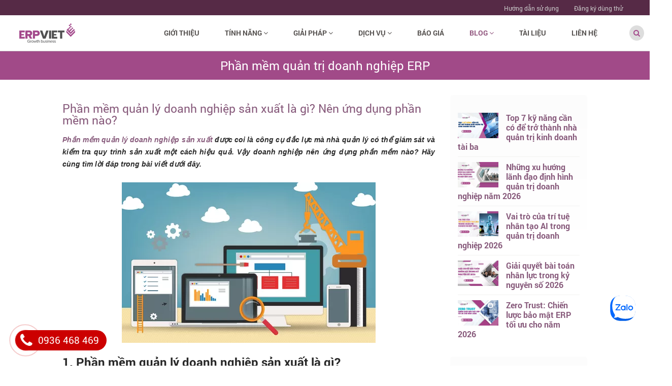

--- FILE ---
content_type: text/html; charset=utf-8
request_url: https://erpviet.vn/phan-mem-quan-ly-san-xuat-la-gi-nen-ung-dung-phan-mem-noi-bat-nao/
body_size: 25850
content:


<!DOCTYPE html PUBLIC "-//W3C//DTD XHTML 1.0 Transitional//EN" "http://www.w3.org/TR/xhtml1/DTD/xhtml1-transitional.dtd">
<html xmlns="http://www.w3.org/1999/xhtml" lang="vi" xml:lang="vi" prefix="og: http://ogp.me/ns#">
<head profile="http://gmpg.org/xfn/11">
<base href="https://erpviet.vn/"/>
<meta http-equiv="Content-Type" content="text/html; charset=utf-8"/>
<meta name="viewport" content="width=device-width, initial-scale=1.0">
<meta name="description" content="Phần mềm quản lý doanh nghiệp sản xuất được coi là công cụ đắc lực mà nhà quản lý có thể giám sát và kiểm tra quy trình sản xuất một cách hiệu quả, trơn tru và an toàn"/>
<meta name="keywords" content="phần mềm quản lý sản xuất, phần mềm quản lý doanh nghiệp sản xuất"/>
<meta name="copyright" content="IZISolution"/>
<meta name="author" content="https://erpviet.vn"/>
<link rel="author" href="https://erpviet.vn/"/>
<link rel="canonical" href="https://erpviet.vn/phan-mem-quan-ly-san-xuat-la-gi-nen-ung-dung-phan-mem-noi-bat-nao/"/>
<meta property="og:type" content="article"/>
<meta property="og:title" content="Phần mềm quản lý doanh nghiệp sản xuất là gì? Nên dùng phần mềm nào?"/>
<meta property="og:url" content="https://erpviet.vn/phan-mem-quan-ly-san-xuat-la-gi-nen-ung-dung-phan-mem-noi-bat-nao/"/>
<meta property="og:description" content="Phần mềm quản lý doanh nghiệp sản xuất được coi là công cụ đắc lực mà nhà quản lý có thể giám sát và kiểm tra quy trình sản xuất một cách hiệu quả, trơn tru và an toàn"/>
<meta property="og:site_name" content="https://erpviet.vn"/>
<meta property="og:image" content="https://erpviet.vn/upload/Blog/kienthucpmqtdn2019/thang1/phanmemquanlysanxuat/phan-mem-quan-ly-san-xuat-01.png"/>
<link rel="schema.DC" href="http://purl.org/dc/elements/1.1/"/>
<meta name="dc.created" content="2019-04-12"/>
<meta name="dc.title" content="Phần mềm quản lý doanh nghiệp sản xuất là gì? Nên dùng phần mềm nào?"/>
<meta name="dc.identifier" content="https://erpviet.vn"/>
<meta name="dc.description" content="Phần mềm quản lý doanh nghiệp sản xuất được coi là công cụ đắc lực mà nhà quản lý có thể giám sát và kiểm tra quy trình sản xuất một cách hiệu quả, trơn tru và an toàn"/>
<meta name="dc.subject" content="phần mềm quản lý sản xuất, phần mềm quản lý doanh nghiệp sản xuất"/>
<meta name="dc.language" scheme="ISO639-1" content="vi"/>
<meta name="dc.publisher" content="IZISolution"/>
<meta name="dc.rights.copyright" content="IZISolution"/>
<meta name="dc.creator.name" content="https://erpviet.vn/"/>
<meta name="dc.creator.email" content="contact@izisolution.vn"/>
<meta name="geo.region" content="VN-HN"/>
<meta name="geo.placename" content="Tầng 2, tòa nhà Intercerco, 17 Phạm Hùng, Mỹ Đình 2, Nam Từ Liêm, Hà Nội"/>
<meta name="geo.position" content="21.028542;105.77980"/>
<meta name="ICBM" content="21.028542, 105.77980"/>
<meta name="robots" content="index, archive, follow, noodp"/>
<meta name="googlebot" content="index,archive,follow,noodp"/>
<meta name="msnbot" content="all,index,follow"/>
<!-- Global site tag (gtag.js) - Google Analytics --><script async src="https://www.googletagmanager.com/gtag/js?id=UA-97432039-1"></script><script>window.dataLayer=window.dataLayer||[];function gtag(){dataLayer.push(arguments);}gtag('js',new Date());gtag('config','UA-97432039-1');gtag('config','GTM-TQBQCRN');</script><!-- Google Tag Manager --><script>(function(w,d,s,l,i){w[l]=w[l]||[];w[l].push({'gtm.start':new Date().getTime(),event:'gtm.js'});var f=d.getElementsByTagName(s)[0],j=d.createElement(s),dl=l!='dataLayer'?'&l='+l:'';j.async=true;j.src='https://www.googletagmanager.com/gtm.js?id='+i+dl;f.parentNode.insertBefore(j,f);})(window,document,'script','dataLayer','GTM-TQBQCRN');</script><!-- End Google Tag Manager --><script>(function(d,s,id){var js,fjs=d.getElementsByTagName(s)[0];if(d.getElementById(id))return;js=d.createElement(s);js.id=id;js.src='https://connect.facebook.net/vi_VN/sdk/xfbml.customerchat.js#xfbml=1&version=v2.12&autoLogAppEvents=1';fjs.parentNode.insertBefore(js,fjs);}(document,'script','facebook-jssdk'));</script><!-- Meta Pixel Code --><script>!function(f,b,e,v,n,t,s){if(f.fbq)return;n=f.fbq=function(){n.callMethod?n.callMethod.apply(n,arguments):n.queue.push(arguments)};if(!f._fbq)f._fbq=n;n.push=n;n.loaded=!0;n.version='2.0';n.queue=[];t=b.createElement(e);t.async=!0;t.src=v;s=b.getElementsByTagName(e)[0];s.parentNode.insertBefore(t,s)}(window,document,'script','https://connect.facebook.net/en_US/fbevents.js');fbq('init','308666456683291');fbq('track','PageView');</script><noscript><img height="1" width="1" style="display:none" src="https://www.facebook.com/tr?id=308666456683291&ev=PageView&noscript=1"/></noscript><!-- End Meta Pixel Code --><meta name="facebook-domain-verification" content="xc0nahu7j610enxiayqvsj4iy5y60i"/>
<title>Phần mềm quản lý doanh nghiệp sản xuất là gì? Nên dùng phần mềm nào?</title>
<link href="template/default/images/favicon.ico" rel="shortcut icon" type="image/x-icon"/>
<link rel="stylesheet" type="text/css" href="vendors/A.bootstrap4,,_css,,_bootstrap.min.css+font-awesome,,_css,,_font-awesome.min.css+fancyboxv3,,_jquery.fancybox-thumbs.css,Mcc.WsTYv63krB.css.pagespeed.cf.tSjZY8D8qz.css"/>


<link rel="stylesheet" type="text/css" href="vendors/fancyboxv3/A.jquery.fancybox.css.pagespeed.cf.9OPCzJ9eCO.css" media="screen"/>
<link rel="stylesheet" type="text/css" href="A.vendors,,_slick,,_slick.css+vendors,,_sweetalert,,_sweetalert.css+vendors,,_animate.css,,_animate.min.css+template,,_default,,_style,,_default.css,,qv==291020193,Mcc.Vq7w3OOwBa.css.pagespeed.cf.bLJvCi_z4q.css"/>



<meta property="fb:app_id" content="460376064299377"/>
</head>
<script type="application/ld+json">
{
  "@context": "http://schema.org",
  "@type": "WebSite",
  "name": "ERPViet - Giải pháp phần mềm quản trị doanh nghiệp",
  "url": "https://erpviet.vn"
}
</script>
<script type="application/ld+json">
{
  "@context": "http://schema.org",
  "@type": "Organization",
  "name": "ERPViet - Giải pháp phần mềm quản trị doanh nghiệp",
  "url": "https://erpviet.vn",
  "logo": "https://erpviet.vn/"
}
</script>
<script type="text/jscript" src="vendors/jquery/jquery.min.js.pagespeed.jm.pJg2D_p7ze.js"></script>
<!--[if lt IE 9]>
  <script src="https://oss.maxcdn.com/html5shiv/3.7.2/html5shiv.min.js"></script>
  <script src="https://oss.maxcdn.com/respond/1.4.2/respond.min.js"></script>
<![endif]-->

<body id="mbody">
<!-- Google Tag Manager (noscript) --><noscript><iframe src="https://www.googletagmanager.com/ns.html?id=GTM-TQBQCRN" height="0" width="0" style="display:none;visibility:hidden"></iframe></noscript><!-- End Google Tag Manager (noscript) --><meta name="google-site-verification" content="xO6a8WqGrBwMw9dnZ7BJoFrJs0WRiVjqdQpXYb6H4ZI"/><!-- Facebook Pixel Code --><script>!function(f,b,e,v,n,t,s){if(f.fbq)return;n=f.fbq=function(){n.callMethod?n.callMethod.apply(n,arguments):n.queue.push(arguments)};if(!f._fbq)f._fbq=n;n.push=n;n.loaded=!0;n.version='2.0';n.queue=[];t=b.createElement(e);t.async=!0;t.src=v;s=b.getElementsByTagName(e)[0];s.parentNode.insertBefore(t,s)}(window,document,'script','https://connect.facebook.net/en_US/fbevents.js');fbq('init','196292034494093');fbq('track','PageView');</script><noscript><img height="1" width="1" style="display:none" src="https://www.facebook.com/tr?id=196292034494093&ev=PageView&noscript=1"/></noscript><!-- End Facebook Pixel Code --><!-- Load Facebook SDK for JavaScript --><div id="fb-root"></div><!-- Your customer chat code --><div class="fb-customerchat" attribution="setup_tool" page_id="1283211291748544" theme_color="#a14a8f" logged_in_greeting="Bạn vui lòng để lại lời nhắn để chúng tôi có thể trợ giúp!" logged_out_greeting="Bạn vui lòng để lại lời nhắn để chúng tôi có thể trợ giúp!"></div><div class="zalo-chat-widget" data-oaid="6131747418639951" data-welcome-message="Rất vui khi được hỗ trợ bạn!" data-autopopup="0" data-width="350" data-height="420"></div><script src="https://sp.zalo.me/plugins/sdk.js"></script><style>.zalo-chat-widget{bottom:86px!important;right:23px!important}</style>
<div id="menumb">
	<div class="cf barmenumb">
    	<div class="nav-mobile-left"></div>
        <div class="toplogo"><a href="./" title="Home Page"><img src="[data-uri]" alt="ErpViet Logo"/></a></div>
        <div class="nav-mobile-right"></div>
    </div>
	<div class="menumb mnmbleft"></div>
    <div class="menumb mnmbright"></div>
</div>
<div class="header cf">
	
<div id="bartop">
    <div id="warraper">
    	<div id="mnurightmb">
            <nav class="nav1">
                <ul class="nav-list1">
                    <li class="nav-item1"><a href="https://erpviet.vn/huong-dan-su-dung/" target="" class="">Hướng dẫn sử dụng</a></li>
                    
                    <li class="nav-item1"><a href="https://erpviet.vn/dang-ki-dung-thu/" target="" class="">Đăng ký dùng thử</a></li>
                </ul>
            </nav>
        </div>
    </div>
</div>

    <div id="menubar" class="bneff1 cf">
    	<div class="sidebar__inner">
            <div id="warraper" class="menubar cf">
                <div class="toplogo"><a href="./" title="Home Page"><img src="[data-uri]" alt="ErpViet Logo"/></a></div>
                
<div class="menutop">
    <div id="menutop" class="cf">
        <ul id="navigation" class=" cf">
            <li class="lv1 type" data-id="2"><a href="https://erpviet.vn/gioi-thieu-erpviet/" target="" class="mnu   mnu-click">Giới thiệu <i class="fa fa-angle-down drop0"></i></a>
                
                
            </li>
            
            <li class="lv1 type1" data-id="42"><a href="/" onclick="return false;" rel="canonical" " target="" class="mnu  menugroup mnu-click">Tính năng <i class="fa fa-angle-down drop1"></i></a>
                
                <ul class="sub sub-group group-42">
                	<li>
                	<div id="warraper">
                    	<div class="row text-left">
                        	<div class="col-lg-3 package py-3">
                            	<div class="header">
                                    <div class="title">TÀI CHÍNH</div>
                                </div>
                                <div class="papps">
                                	<a class="app" href="phan-mem-quan-ly-ke-toan-tai-chinh/" target="_self">
                                        <span class="icon"><img src="upload/Tinhnang/xerpvietketoan.png.pagespeed.ic.uZnz4TJFBO.webp" alt="Kế toán"></span>
                                        <span class="name">Kế toán</span>
                                    </a>
                                    
                                    <a class="app" href="phan-mem-quan-ly-hoa-don/" target="_self">
                                        <span class="icon"><img src="upload/Tinhnang/xerpviethoadon.png.pagespeed.ic.mSz3V4QrDT.webp" alt="Hoá đơn"></span>
                                        <span class="name">Hoá đơn</span>
                                    </a>
                                    
                                    <a class="app" href="phan-mem-quan-ly-chi-phi/" target="_self">
                                        <span class="icon"><img src="upload/Tinhnang/xerpvietchiphi.png.pagespeed.ic.kpG343Tx3B.webp" alt="Chi phí"></span>
                                        <span class="name">Chi phí</span>
                                    </a>
                                    
                                    <a class="app" href="phan-mem-quan-ly-tai-lieu/" target="_self">
                                        <span class="icon"><img src="upload/Tinhnang/xerpviettailieu.png.pagespeed.ic.wgJFFC8qPO.webp" alt="Tài liệu"></span>
                                        <span class="name">Tài liệu</span>
                                    </a>
                                </div>
                            </div>
                            
                        	<div class="col-lg-3 package py-3">
                            	<div class="header">
                                    <div class="title">BÁN HÀNG</div>
                                </div>
                                <div class="papps">
                                	<a class="app" href="phan-mem-cham-soc-khach-hang-crm/" target="_self">
                                        <span class="icon"><img src="upload/Tinhnang/xerpvietcrm-2.png.pagespeed.ic.Fg5NQ0K8O5.webp" alt="CRM"></span>
                                        <span class="name">CRM</span>
                                    </a>
                                    
                                    <a class="app" href="phan-mem-quan-ly-ban-hang/" target="_self">
                                        <span class="icon"><img src="upload/Tinhnang/xerpvietbanhang.png.pagespeed.ic.oEWOPiI2mc.webp" alt="Bán hàng"></span>
                                        <span class="name">Bán hàng</span>
                                    </a>
                                    
                                    <a class="app" href="phan-mem-quan-ly-ban-le-pos/" target="_self">
                                        <span class="icon"><img src="upload/Tinhnang/xerpviet-pos.png.pagespeed.ic.RXD4MqTKyr.webp" alt="POS"></span>
                                        <span class="name">POS</span>
                                    </a>
                                    
                                    <a class="app" href="phan-mem-quan-ly-cho-thue/" target="_self">
                                        <span class="icon"><img src="upload/Tinhnang/xerpvietchothue.png.pagespeed.ic.jGR0mf3TtJ.webp" alt="Cho thuê"></span>
                                        <span class="name">Cho thuê</span>
                                    </a>
                                </div>
                            </div>
                            
                        	<div class="col-lg-3 package py-3">
                            	<div class="header">
                                    <div class="title">KHO &amp; SẢN XUẤT</div>
                                </div>
                                <div class="papps">
                                	<a class="app" href="phan-mem-quan-ly-kho/" target="_self">
                                        <span class="icon"><img src="upload/Tinhnang/xerpviettonkho01.png.pagespeed.ic.DNB97d8MSt.webp" alt="Tồn kho"></span>
                                        <span class="name">Tồn kho</span>
                                    </a>
                                    
                                    <a class="app" href="phan-mem-quan-ly-san-xuat/" target="_self">
                                        <span class="icon"><img src="upload/Tinhnang/xerpvietsanxuat.png.pagespeed.ic.neZWSzDVHR.webp" alt="Sản xuất"></span>
                                        <span class="name">Sản xuất</span>
                                    </a>
                                    
                                    <a class="app" href="phan-mem-quan-ly-mua-hang/" target="_self">
                                        <span class="icon"><img src="upload/Tinhnang/xerpviet-muahang.png.pagespeed.ic.mcjVl2Ev2s.webp" alt="Mua hàng"></span>
                                        <span class="name">Mua hàng</span>
                                    </a>
                                    
                                    <a class="app" href="phan-mem-quan-ly-chat-luong/" target="_self">
                                        <span class="icon"><img src="upload/Tinhnang/xerpviet-chatluong.png.pagespeed.ic.pKwvQ0jofo.webp" alt="Chất lượng"></span>
                                        <span class="name">Chất lượng</span>
                                    </a>
                                </div>
                            </div>
                            
                        	<div class="col-lg-3 package py-3">
                            	<div class="header">
                                    <div class="title">MARKETING</div>
                                </div>
                                <div class="papps">
                                	<a class="app" href="phan-mem-quan-ly-su-kien/" target="_self">
                                        <span class="icon"><img src="upload/Tinhnang/xerpvietsukien.png.pagespeed.ic.ynoWFCLFV7.webp" alt="Sự kiện"></span>
                                        <span class="name">Sự kiện</span>
                                    </a>
                                    
                                    <a class="app" href="phan-mem-quan-ly-marketing-tu-dong/" target="_self">
                                        <span class="icon"><img src="upload/Tinhnang/xerpvietmarketingautomation.png.pagespeed.ic.OM8W5XuPDk.webp" alt="Marketing Automation"></span>
                                        <span class="name">Marketing Automation</span>
                                    </a>
                                    
                                    <a class="app" href="phan-mem-quan-ly-khao-sat/" target="_self">
                                        <span class="icon"><img src="upload/Tinhnang/xerpvietkhaosat.png.pagespeed.ic.qjT9EpYkXz.webp" alt="Khảo sát"></span>
                                        <span class="name">Khảo sát</span>
                                    </a>
                                </div>
                            </div>
                            
                        	<div class="col-lg-3 package py-3">
                            	<div class="header">
                                    <div class="title">NHÂN SỰ</div>
                                </div>
                                <div class="papps">
                                	<a class="app" href="phan-mem-quan-ly-nhan-su/" target="_blank">
                                        <span class="icon"><img src="upload/Tinhnang/xerpvietnhanvien.png.pagespeed.ic.IGftwiT_I4.webp" alt="Nhân viên"></span>
                                        <span class="name">Nhân viên</span>
                                    </a>
                                    
                                    <a class="app" href="phan-mem-quan-ly-tuyen-dung/" target="_self">
                                        <span class="icon"><img src="upload/Tinhnang/xerpviettuyendung.png.pagespeed.ic.7pyH6stSbF.webp" alt="Tuyển dụng"></span>
                                        <span class="name">Tuyển dụng</span>
                                    </a>
                                    
                                    <a class="app" href="phan-mem-quan-ly-nghi-phep/" target="_self">
                                        <span class="icon"><img src="upload/Tinhnang/xerpvietnghiphep.png.pagespeed.ic.CZi6HiU4ZV.webp" alt="Nghỉ phép"></span>
                                        <span class="name">Nghỉ phép</span>
                                    </a>
                                </div>
                            </div>
                            
                        	<div class="col-lg-3 package py-3">
                            	<div class="header">
                                    <div class="title">DỊCH VỤ</div>
                                </div>
                                <div class="papps">
                                	<a class="app" href="phan-mem-quan-ly-du-an/" target="_self">
                                        <span class="icon"><img src="upload/Tinhnang/xerpvietduan.png.pagespeed.ic.pmUaQjpZ_D.webp" alt="Dự án"></span>
                                        <span class="name">Dự án</span>
                                    </a>
                                    
                                    <a class="app" href="phan-mem-quan-ly-cham-cong/" target="_self">
                                        <span class="icon"><img src="upload/Tinhnang/xerpvietbangchamcong.png.pagespeed.ic.fKYSy7TU4r.webp" alt="Bảng chấm công"></span>
                                        <span class="name">Bảng chấm công</span>
                                    </a>
                                    
                                    <a class="app" href="phan-mem-quan-ly-thuc-hien-dich-vu/" target="_self">
                                        <span class="icon"><img src="upload/Tinhnang/xerpvietthuchiendichvu.png.pagespeed.ic.pxL3-UwSI5.webp" alt="Thực hiện dịch vụ"></span>
                                        <span class="name">Thực hiện dịch vụ</span>
                                    </a>
                                </div>
                            </div>
                            
                        	<div class="col-lg-3 package py-3">
                            	<div class="header">
                                    <div class="title">NĂNG SUẤT</div>
                                </div>
                                <div class="papps">
                                	<a class="app" href="phan-mem-quan-ly-thao-luan/" target="_self">
                                        <span class="icon"><img src="upload/Tinhnang/xerpvietthaoluan.png.pagespeed.ic.GDp87ih4Ru.webp" alt="Thảo luận"></span>
                                        <span class="name">Thảo luận</span>
                                    </a>
                                    
                                    <a class="app" href="phan-mem-quan-ly-phe-duyet/" target="_self">
                                        <span class="icon"><img src="upload/Tinhnang/xerpvietpheduyet.png.pagespeed.ic.8VY1UGvGJG.webp" alt="Phê duyệt"></span>
                                        <span class="name">Phê duyệt</span>
                                    </a>
                                    
                                    <a class="app" href="phan-mem-quan-ly-voip/" target="_self">
                                        <span class="icon"><img src="upload/Tinhnang/xerpvietvoip.png.pagespeed.ic.INsof2JxJr.webp" alt="VoIP"></span>
                                        <span class="name">VoIP</span>
                                    </a>
                                </div>
                            </div>
                        </div>
                    </div>   
                        
                    </li>    
                </ul>
            </li>
            
            <li class="lv1 type2" data-id="48"><a href="/" onclick="return false;" rel="canonical" " target="" class="mnu  menugroup mnu-click">Giải pháp <i class="fa fa-angle-down drop1"></i></a>
                
                <ul class="sub sub-group group-48">
                	<li>
                	   
                    <div id="warraper" class="py-3">
                        <div id="menu_48" class="mnuslick">
                        	<div class="mnubox">
                                <div class="pack bneff1">
                                    <div class="image"><img src="upload/GiaiPhap/x1.jpg.pagespeed.ic.q3RXSRF8hP.webp" alt="ERP cho chuỗi cửa hàng, siêu thị"></div>
                                    <div class="title">ERP cho chuỗi cửa hàng, siêu thị</div>
                                    <div class="content">Giải pháp quản lý tối đa lợi nhuận với chi phí tối thiểu</div>
                                    <a class="cta" href="he-thong-phan-mem-quan-ly-chuoi-ban-hang/">Xem thêm</a>
                                </div>
                            </div>
                            
                        	<div class="mnubox">
                                <div class="pack bneff1">
                                    <div class="image"><img src="upload/GiaiPhap/x3.jpg.pagespeed.ic.7aIA3zVE3t.webp" alt="ERP cho doanh nghiệp thương mại"></div>
                                    <div class="title">ERP cho doanh nghiệp thương mại</div>
                                    <div class="content">Giải pháp quản lý tăng 50% hiệu quả hoạt động hệ thống phân phối</div>
                                    <a class="cta" href="giai-phap-quan-ly-chuoi-cung-ung/">Xem thêm</a>
                                </div>
                            </div>
                            
                        	<div class="mnubox">
                                <div class="pack bneff1">
                                    <div class="image"><img src="upload/GiaiPhap/x2.jpg.pagespeed.ic.w2pP43mhlf.webp" alt="ERP cho doanh nghiệp sản xuất"></div>
                                    <div class="title">ERP cho doanh nghiệp sản xuất</div>
                                    <div class="content">Giải pháp chuyển đổi số toàn diện cho ngành sản xuất</div>
                                    <a class="cta" href="he-thong-phan-mem-quan-ly-san-xuat/">Xem thêm</a>
                                </div>
                            </div>
                            
                        	<div class="mnubox">
                                <div class="pack bneff1">
                                    <div class="image"><img src="upload/GiaiPhap/x4.jpg.pagespeed.ic.a2vqvdTbAM.webp" alt="ERP cho doanh nghiệp dịch vụ"></div>
                                    <div class="title">ERP cho doanh nghiệp dịch vụ</div>
                                    <div class="content">Giải pháp quản lý toàn diện, gia tăng doanh số cho doanh nghiệp Spa</div>
                                    <a class="cta" href="he-thong-phan-mem-quan-ly-spa/">Xem thêm</a>
                                </div>
                            </div>
                            
                        </div>
                    </div>    
                    </li>    
                </ul>
            </li>
            
            <li class="lv1 type" data-id="4"><a href="https://erpviet.vn/dich-vu/" target="" class="mnu   mnu-click">Dịch vụ <i class="fa fa-angle-down drop1"></i></a>
                <ul class="sub mnubox cf">
                    <li>
                    	<div id="warraper">
                            <div class="row text-left">
                                <div class="col-lg-6"><a href=""><img src="upload/banner/xchuyendoiso1.jpg.pagespeed.ic.sDdRDtIeEK.webp" width="" height="" alt="Dịch vụ"/></a></div>
                                <div class="col-lg-6">
                                <ul class="cf">
                                <li class="cf"><a href="https://erpviet.vn/dao-tao-su-dung-phan-mem-quan-tri-doanh-nghiep-odoo-erpviet/" target="" class="mnu ">Đào tạo sử dụng phần mềm quản trị doanh nghiệp ERPViet</a></li>
                                
                                <li class="cf"><a href="https://erpviet.vn/trien-khai-tron-goi-phan-mem-quan-tri-doanh-nghiep-odoo-erpviet/" target="" class="mnu ">Triển khai trọn gói phần mềm quản trị doanh nghiệp ERPViet</a></li>
                                
                                <li class="cf"><a href="https://erpviet.vn/tuy-chinh-phan-mem-quan-tri-doanh-nghiep-theo-yeu-cau/" target="" class="mnu ">Tùy chỉnh phần mềm quản trị doanh nghiệp theo yêu cầu</a></li>
                                
                                <li class="cf"><a href="https://erpviet.vn/dich-vu-cho-thue-cloud-erp/" target="" class="mnu ">Dịch vụ cho thuê Cloud ERP</a></li>   
                                </ul>
                                </div>
                            </div>
                        </div>
                    </li>
                </ul>
                
            </li>
            
            <li class="lv1 type" data-id="5"><a href="https://erpviet.vn/bao-gia/" target="" class="mnu   mnu-click">Báo giá <i class="fa fa-angle-down drop0"></i></a>
                
                
            </li>
            
            <li class="lv1 type" data-id="6"><a href="https://erpviet.vn/blog/" target="" class="mnu active  mnu-click">Blog <i class="fa fa-angle-down drop1"></i></a>
                <ul class="sub mnubox cf">
                    <li>
                    	<div id="warraper">
                            <div class="row text-left">
                                <div class="col-lg-6"><a href=""><img src="upload/banner/xchuyendoiso1blog.png.pagespeed.ic.ahlF_AZBFU.webp" width="" height="" alt="Blog"/></a></div>
                                <div class="col-lg-6">
                                <ul class="cf">
                                <li class="cf"><a href="https://erpviet.vn/kien-thuc-quan-tri-doanh-nghiep/" target="" class="mnu ">Kiến thức Quản trị doanh nghiệp</a></li>
                                
                                <li class="cf"><a href="https://erpviet.vn/kien-thuc-phan-mem-quan-tri-doanh-nghiep/" target="" class="mnu active">Kiến thức phần mềm Quản trị doanh nghiệp</a></li>
                                
                                <li class="cf"><a href="https://erpviet.vn/tin-tuc-su-kien-erpviet/" target="" class="mnu ">Tin tức - Sự kiện ERPViet</a></li>   
                                </ul>
                                </div>
                            </div>
                        </div>
                    </li>
                </ul>
                
            </li>
            
            <li class="lv1 type" data-id="94"><a href="https://erpviet.vn/tai-lieu/" target="" class="mnu   mnu-click">Tài liệu <i class="fa fa-angle-down drop0"></i></a>
                
                
            </li>
            
            <li class="lv1 type" data-id="9"><a href="https://erpviet.vn/lien-he/" target="" class="mnu   mnu-click">Liên hệ <i class="fa fa-angle-down drop0"></i></a>
                
                
            </li>
        </ul>
        
    </div>
</div>

<div class="nav-mobile"></div>
<div class="nav-mobile1"></div>
<div id="leftmenu">
    <nav class="nav0">
        <ul class="nav-list0">
            <li class="nav-item0"><a href="https://erpviet.vn/gioi-thieu-erpviet/" target="" class="drop0 ">Giới thiệu</a>
                
            </li>
            
            <li class="nav-item0"><a href="/" onclick="return false;" rel="canonical" " target="" class="drop1 ">Tính năng</a>
                <ul class="nav-submenu">
                    <li class="nav-item0 nav-submenu-item"><a href="" target="" class="">TÀI CHÍNH</a>
                        <ul class="nav-submenu">
                            <li class="nav-submenu-item1"><a href="phan-mem-quan-ly-ke-toan-tai-chinh/" target="" class="">Kế toán</a></li>
                            
                            <li class="nav-submenu-item1"><a href="phan-mem-quan-ly-hoa-don/" target="" class="">Hoá đơn</a></li>
                            
                            <li class="nav-submenu-item1"><a href="phan-mem-quan-ly-chi-phi/" target="" class="">Chi phí</a></li>
                            
                            <li class="nav-submenu-item1"><a href="phan-mem-quan-ly-tai-lieu/" target="" class="">Tài liệu</a></li>
                        </ul>
                    </li>
                    
                    <li class="nav-item0 nav-submenu-item"><a href="" target="" class="">BÁN HÀNG</a>
                        <ul class="nav-submenu">
                            <li class="nav-submenu-item1"><a href="phan-mem-cham-soc-khach-hang-crm/" target="" class="">CRM</a></li>
                            
                            <li class="nav-submenu-item1"><a href="phan-mem-quan-ly-ban-hang/" target="" class="">Bán hàng</a></li>
                            
                            <li class="nav-submenu-item1"><a href="phan-mem-quan-ly-ban-le-pos/" target="" class="">POS</a></li>
                            
                            <li class="nav-submenu-item1"><a href="phan-mem-quan-ly-cho-thue/" target="" class="">Cho thuê</a></li>
                        </ul>
                    </li>
                    
                    <li class="nav-item0 nav-submenu-item"><a href="" target="" class="">KHO &amp; SẢN XUẤT</a>
                        <ul class="nav-submenu">
                            <li class="nav-submenu-item1"><a href="phan-mem-quan-ly-kho/" target="" class="">Tồn kho</a></li>
                            
                            <li class="nav-submenu-item1"><a href="phan-mem-quan-ly-san-xuat/" target="" class="">Sản xuất</a></li>
                            
                            <li class="nav-submenu-item1"><a href="phan-mem-quan-ly-mua-hang/" target="" class="">Mua hàng</a></li>
                            
                            <li class="nav-submenu-item1"><a href="phan-mem-quan-ly-chat-luong/" target="" class="">Chất lượng</a></li>
                        </ul>
                    </li>
                    
                    <li class="nav-item0 nav-submenu-item"><a href="" target="" class="">MARKETING</a>
                        <ul class="nav-submenu">
                            <li class="nav-submenu-item1"><a href="phan-mem-quan-ly-su-kien/" target="" class="">Sự kiện</a></li>
                            
                            <li class="nav-submenu-item1"><a href="phan-mem-quan-ly-marketing-tu-dong/" target="" class="">Marketing Automation</a></li>
                            
                            <li class="nav-submenu-item1"><a href="phan-mem-quan-ly-khao-sat/" target="" class="">Khảo sát</a></li>
                        </ul>
                    </li>
                    
                    <li class="nav-item0 nav-submenu-item"><a href="" target="" class="">NHÂN SỰ</a>
                        <ul class="nav-submenu">
                            <li class="nav-submenu-item1"><a href="phan-mem-quan-ly-nhan-su/" target="" class="">Nhân viên</a></li>
                            
                            <li class="nav-submenu-item1"><a href="phan-mem-quan-ly-tuyen-dung/" target="" class="">Tuyển dụng</a></li>
                            
                            <li class="nav-submenu-item1"><a href="phan-mem-quan-ly-nghi-phep/" target="" class="">Nghỉ phép</a></li>
                        </ul>
                    </li>
                    
                    <li class="nav-item0 nav-submenu-item"><a href="" target="" class="">DỊCH VỤ</a>
                        <ul class="nav-submenu">
                            <li class="nav-submenu-item1"><a href="phan-mem-quan-ly-du-an/" target="" class="">Dự án</a></li>
                            
                            <li class="nav-submenu-item1"><a href="phan-mem-quan-ly-cham-cong/" target="" class="">Bảng chấm công</a></li>
                            
                            <li class="nav-submenu-item1"><a href="phan-mem-quan-ly-thuc-hien-dich-vu/" target="" class="">Thực hiện dịch vụ</a></li>
                        </ul>
                    </li>
                    
                    <li class="nav-item0 nav-submenu-item"><a href="" target="" class="">NĂNG SUẤT</a>
                        <ul class="nav-submenu">
                            <li class="nav-submenu-item1"><a href="phan-mem-quan-ly-thao-luan/" target="" class="">Thảo luận</a></li>
                            
                            <li class="nav-submenu-item1"><a href="phan-mem-quan-ly-phe-duyet/" target="" class="">Phê duyệt</a></li>
                            
                            <li class="nav-submenu-item1"><a href="phan-mem-quan-ly-voip/" target="" class="">VoIP</a></li>
                        </ul>
                    </li>
                </ul>
            </li>
            
            <li class="nav-item0"><a href="/" onclick="return false;" rel="canonical" " target="" class="drop1 ">Giải pháp</a>
                <ul class="nav-submenu">
                    <li class="nav-item0 nav-submenu-item"><a href="he-thong-phan-mem-quan-ly-chuoi-ban-hang/" target="" class="">ERP cho chuỗi cửa hàng, siêu thị</a>
                        
                    </li>
                    
                    <li class="nav-item0 nav-submenu-item"><a href="giai-phap-quan-ly-chuoi-cung-ung/" target="" class="">ERP cho doanh nghiệp thương mại</a>
                        
                    </li>
                    
                    <li class="nav-item0 nav-submenu-item"><a href="he-thong-phan-mem-quan-ly-san-xuat/" target="" class="">ERP cho doanh nghiệp sản xuất</a>
                        
                    </li>
                    
                    <li class="nav-item0 nav-submenu-item"><a href="he-thong-phan-mem-quan-ly-spa/" target="" class="">ERP cho doanh nghiệp dịch vụ</a>
                        
                    </li>
                </ul>
            </li>
            
            <li class="nav-item0"><a href="https://erpviet.vn/dich-vu/" target="" class="drop1 ">Dịch vụ</a>
                <ul class="nav-submenu">
                    <li class="nav-item0 nav-submenu-item"><a href="https://erpviet.vn/dao-tao-su-dung-phan-mem-quan-tri-doanh-nghiep-odoo-erpviet/" target="" class="">Đào tạo sử dụng phần mềm quản trị doanh nghiệp ERPViet</a>
                        
                    </li>
                    
                    <li class="nav-item0 nav-submenu-item"><a href="https://erpviet.vn/trien-khai-tron-goi-phan-mem-quan-tri-doanh-nghiep-odoo-erpviet/" target="" class="">Triển khai trọn gói phần mềm quản trị doanh nghiệp ERPViet</a>
                        
                    </li>
                    
                    <li class="nav-item0 nav-submenu-item"><a href="https://erpviet.vn/tuy-chinh-phan-mem-quan-tri-doanh-nghiep-theo-yeu-cau/" target="" class="">Tùy chỉnh phần mềm quản trị doanh nghiệp theo yêu cầu</a>
                        
                    </li>
                    
                    <li class="nav-item0 nav-submenu-item"><a href="https://erpviet.vn/dich-vu-cho-thue-cloud-erp/" target="" class="">Dịch vụ cho thuê Cloud ERP</a>
                        
                    </li>
                </ul>
            </li>
            
            <li class="nav-item0"><a href="https://erpviet.vn/bao-gia/" target="" class="drop0 ">Báo giá</a>
                
            </li>
            
            <li class="nav-item0"><a href="https://erpviet.vn/blog/" target="" class="drop1 active">Blog</a>
                <ul class="nav-submenu">
                    <li class="nav-item0 nav-submenu-item"><a href="https://erpviet.vn/kien-thuc-quan-tri-doanh-nghiep/" target="" class="">Kiến thức Quản trị doanh nghiệp</a>
                        
                    </li>
                    
                    <li class="nav-item0 nav-submenu-item"><a href="https://erpviet.vn/kien-thuc-phan-mem-quan-tri-doanh-nghiep/" target="" class="active">Kiến thức phần mềm Quản trị doanh nghiệp</a>
                        
                    </li>
                    
                    <li class="nav-item0 nav-submenu-item"><a href="https://erpviet.vn/tin-tuc-su-kien-erpviet/" target="" class="">Tin tức - Sự kiện ERPViet</a>
                        
                    </li>
                </ul>
            </li>
            
            <li class="nav-item0"><a href="https://erpviet.vn/tai-lieu/" target="" class="drop0 ">Tài liệu</a>
                
            </li>
            
            <li class="nav-item0"><a href="https://erpviet.vn/lien-he/" target="" class="drop0 ">Liên hệ</a>
                
            </li>
        </ul>
	</nav>
</div>

                <div class="tool">
                    <a id="searchbox-icon" href="/" onClick="return false;" class="search-form-icon"><i class="fa fa-search"></i></a>
                </div>
                <div class="form-search cf">
                    <form name="frmsearch" id="frmsearch" method="get" action="https://erpviet.vn/search/" onSubmit="return FormValidate('frmsearch');">
                        <input type="text" name="keyword" value="" class="input-text" maxlength="250" placeholder="Từ khóa" bnrequire="str" bnalert="Nhập từ khóa tìm kiếm">
                        <button class="button" type="submit">Tìm kiếm</button>
                    </form>
                </div>
            </div>
        </div>
    </div>
</div>


<script type="application/ld+json">{"@context":"http:\/\/schema.org\/","@type":"Article","mainEntityOfPage":{"@type":"WebPage","@id":"https:\/\/erpviet.vn\/phan-mem-quan-ly-san-xuat-la-gi-nen-ung-dung-phan-mem-noi-bat-nao\/"},"headline":"Ph\u1ea7n m\u1ec1m qu\u1ea3n l\u00fd doanh nghi\u1ec7p s\u1ea3n xu\u1ea5t l\u00e0 g\u00ec? N\u00ean \u1ee9ng d\u1ee5ng ph\u1ea7n m\u1ec1m n\u00e0o?","image":"https:\/\/erpviet.vn\/upload\/Blog\/kienthucpmqtdn2019\/thang1\/phanmemquanlysanxuat\/phan-mem-quan-ly-san-xuat-01.png","datePublished":"2019-04-12T11:00:36+07:00","dateModified":"2019-04-12T11:00:36+07:00","author":{"@type":"Organization","name":"ERPViet - Gi\u1ea3i ph\u00e1p ph\u1ea7n m\u1ec1m qu\u1ea3n tr\u1ecb doanh nghi\u1ec7p"},"publisher":{"@type":"Organization","name":"ERPViet - Gi\u1ea3i ph\u00e1p ph\u1ea7n m\u1ec1m qu\u1ea3n tr\u1ecb doanh nghi\u1ec7p","logo":{"@type":"ImageObject","url":"https:\/\/erpviet.vn\/"}},"description":"Ph\u1ea7n m\u1ec1m qu\u1ea3n l\u00fd doanh nghi\u1ec7p s\u1ea3n xu\u1ea5t \u0111\u01b0\u1ee3c coi l\u00e0 c\u00f4ng c\u1ee5 \u0111\u1eafc l\u1ef1c m\u00e0 nh\u00e0 qu\u1ea3n l\u00fd c\u00f3 th\u1ec3 gi\u00e1m s\u00e1t v\u00e0 ki\u1ec3m tra quy tr\u00ecnh s\u1ea3n xu\u1ea5t m\u1ed9t c\u00e1ch hi\u1ec7u qu\u1ea3, tr\u01a1n tru v\u00e0 an to\u00e0n","aggregateRating":{"@type":"AggregateRating","ratingValue":0,"ratingCount":0,"worstRating":"1","bestRating":"5"}}</script>


<div class="pathblk">
    <div id="warraper">
        <div class="ptitle">Phần mềm quản trị doanh nghiệp ERP</div>
        <div class="pdesc"></div>
    </div>
</div>

<div id="warraper" class="maincont">
    <div id="right">
    	<div class="posttile"><h1>Phần mềm quản lý doanh nghiệp sản xuất là gì? Nên ứng dụng phần mềm nào?</h1></div>
        <div id="content">
            <div style="text-align: justify;"><span style="font-size:14px;"><span style="font-family:arial,helvetica,sans-serif;"><em><strong><a href="https://erpviet.vn/phan-mem-quan-ly-san-xuat/">Phần mềm quản l&yacute; doanh nghiệp sản xuất</a> được coi l&agrave; c&ocirc;ng cụ đắc lực m&agrave; nh&agrave; quản l&yacute; c&oacute; thể gi&aacute;m s&aacute;t v&agrave; kiểm tra quy tr&igrave;nh sản xuất một c&aacute;ch hiệu quả. Vậy doanh nghiệp n&ecirc;n ứng dụng phần mềm n&agrave;o? H&atilde;y c&ugrave;ng t&igrave;m lời đ&aacute;p trong b&agrave;i viết dưới đ&acirc;y.</strong></em></span></span><br/>
&nbsp;</div>

<div style="text-align: center;"><img alt="Phần mềm quản lý sản xuất" longdesc="phan-mem-quan-ly-san-xuat" src="upload/Blog/kienthucpmqtdn2019/thang1/phanmemquanlysanxuat/xphan-mem-quan-ly-san-xuat-02.png.pagespeed.ic.c4HOKXlVNq.webp" style="width: 500px; height: 316px;" title="phần mềm quản lý sản xuất"/><br/>
&nbsp;</div>

<h2><strong>1. Phần mềm quản l&yacute; doanh nghiệp sản xuất l&agrave; g&igrave;?</strong></h2>

<div style="text-align: justify;"><span style="font-size:14px;"><span style="font-family:arial,helvetica,sans-serif;"><strong>Phần mềm quản l&yacute; doanh nghiệp sản xuất</strong>&nbsp;l&agrave; giải ph&aacute;p quản trị tổng thể doanh nghiệp về lĩnh vực sản xuất. Phần mềm gi&uacute;p tổ chức theo d&otilde;i t&igrave;nh trạng v&agrave; tiến độ của qu&aacute; tr&igrave;nh sản xuất, quản l&yacute; nh&agrave; cung cấp, quản l&yacute; nguy&ecirc;n vật liệu, nh&acirc;n c&ocirc;ng, chi ph&iacute; v&agrave; duy tr&igrave; mối quan hệ với kh&aacute;ch h&agrave;ng.<br/>
<br/>
<em>Phần mềm quản l&yacute; sản xuất</em>&nbsp;tập hợp c&aacute;c chức năng trong doanh nghiệp sản xuất th&agrave;nh một hệ thống đồng bộ: lập kế hoạch sản xuất, điều h&agrave;nh sản xuất, kế to&aacute;n sản xuất, quản l&yacute; v&ograve;ng đời sản phẩm&hellip;<br/>
<br/>
Doanh nghiệp sản xuất n&agrave;o cũng c&oacute; đặc th&ugrave; ri&ecirc;ng t&ugrave;y thuộc v&agrave;o ng&agrave;nh nghề hoạt động. V&igrave; vậy, để lựa chọn phần mềm quản l&yacute; sản xuất&nbsp;ph&ugrave; hợp th&igrave; nh&agrave; quản l&yacute; phải c&oacute; sự kết hợp chặt chẽ giữa&nbsp;nhu cầu thực tế của doanh nghiệp v&agrave;&nbsp;kinh nghiệm của nh&agrave; cung cấp&nbsp;phần mềm quản l&yacute; sản xuất.&nbsp;<br/>
<br/>
Xem th&ecirc;m:&nbsp;</span></span><a href="https://erpviet.vn/phan-mem-quan-ly-doanh-nghiep-san-xuat-giai-phap-quan-tri-doanh-nghiep-hieu-qua/">Phần mềm quản l&yacute; doanh nghiệp sản xuất &ndash; giải ph&aacute;p quản trị hiệu quả</a></div>

<h2><strong>2. T&iacute;nh năng v&agrave; lợi &iacute;ch của phần mềm quản l&yacute; doanh nghiệp sản xuất</strong></h2>

<h3 style="text-align: justify;"><span style="font-size:14px;"><span style="font-family:arial,helvetica,sans-serif;">2.1 Tạo lập &amp; quản l&yacute; lệnh sản xuất</span></span></h3>

<div style="text-align: justify; margin-left: 40px;"><span style="font-size:14px;"><span style="font-family:arial,helvetica,sans-serif;">+ <em>Phần mềm quản l&yacute; sản xuất</em> cho ph&eacute;p người d&ugrave;ng tạo lập &amp; quản l&yacute; c&aacute;c lệnh sản xuất dễ d&agrave;ng. Nhờ vậy, t&iacute;nh năng n&agrave;y c&oacute; thể gi&uacute;p doanh nghiệp gia tăng hiệu quả sản xuất, quản l&yacute; tốt tiến độ sản xuất.&nbsp; &nbsp;</span></span></div>

<h4 style="text-align: justify; margin-left: 40px;"><span style="font-size:14px;"><span style="font-family:arial,helvetica,sans-serif;">+ C&aacute;c lợi &iacute;ch thiết thực từ chức năng của phần mềm quản l&yacute; sản xuất:</span></span></h4>

<ul>
	<li style="text-align: justify;"><span style="font-size:14px;"><span style="font-family:arial,helvetica,sans-serif;">Quản l&yacute; sản phẩm sản xuất, kế hoạch sản xuất, số lượng nguy&ecirc;n vật liệu cần thiết cho một kế hoạch sản xuất.</span></span></li>
	<li style="text-align: justify;"><span style="font-size:14px;"><span style="font-family:arial,helvetica,sans-serif;">Theo d&otilde;i&nbsp;quy tr&igrave;nh, tiến độ sản xuất, từ đ&oacute; x&acirc;y dựng chiến lược cụ thể để gia tăng hiệu suất.</span></span></li>
	<li style="text-align: justify;"><span style="font-size:14px;"><span style="font-family:arial,helvetica,sans-serif;">Hỗ trợ quản l&yacute; đưa ra quyết định nhanh ch&oacute;ng dựa tr&ecirc;n c&aacute;c lệnh sản xuất đ&atilde; v&agrave; đang tiến h&agrave;nh</span></span></li>
	<li style="text-align: justify;"><span style="font-size:14px;"><span style="font-family:arial,helvetica,sans-serif;"><span style="font-size:14px;"><span style="font-family:arial,helvetica,sans-serif;">Quản l&yacute;&nbsp;định mức nguy&ecirc;n vật liệu sản xuất</span></span></span></span></li>
	<li style="text-align: justify;"><span style="font-size:14px;"><span style="font-family:arial,helvetica,sans-serif;"><span style="font-size:14px;"><span style="font-family:arial,helvetica,sans-serif;"><span style="font-size:14px;"><span style="font-family:arial,helvetica,sans-serif;"><span style="font-size:14px;"><span style="font-family:arial,helvetica,sans-serif;">Chức năng quản l&yacute; định mức nguy&ecirc;n vật liệu gi&uacute;p doanh nghiệp kiểm so&aacute;t chặt chẽ nguy&ecirc;n vật liệu đưa v&agrave;o kế hoạch sản xuất. Th&ocirc;ng qua việc quản l&yacute;, doanh nghiệp c&oacute; thể hạn chế tối đa thất tho&aacute;t, dự t&iacute;nh được ch&iacute;nh x&aacute;c lượng nguy&ecirc;n vật liệu nhập để sản xuất.&nbsp; &nbsp;&nbsp;</span></span></span></span></span></span></span></span></li>
	<li style="text-align: justify;"><span style="font-size:14px;"><span style="font-family:arial,helvetica,sans-serif;"><span style="font-size:14px;"><span style="font-family:arial,helvetica,sans-serif;"><span style="font-size:14px;"><span style="font-family:arial,helvetica,sans-serif;"><span style="font-size:14px;"><span style="font-family:arial,helvetica,sans-serif;"><span style="font-size:14px;"><span style="font-family:arial,helvetica,sans-serif;"><span style="font-size:14px;"><span style="font-family:arial,helvetica,sans-serif;"><span style="font-size:14px;"><span style="font-family:arial,helvetica,sans-serif;">Định mức của nguy&ecirc;n liệu sản xuất tr&ecirc;n phần mềm quản l&yacute; sản xuất sẽ quy định r&otilde; với mỗi sản phẩm cần sử dụng c&aacute;c loại nguy&ecirc;n vật liệu n&agrave;o, với số lượng bao nhi&ecirc;u để sản xuất.</span></span></span></span></span></span></span></span></span></span></span></span></span></span></li>
	<li style="text-align: justify;"><span style="font-size:14px;"><span style="font-family:arial,helvetica,sans-serif;"><span style="font-size:14px;"><span style="font-family:arial,helvetica,sans-serif;"><span style="font-size:14px;"><span style="font-family:arial,helvetica,sans-serif;"><span style="font-size:14px;"><span style="font-family:arial,helvetica,sans-serif;"><span style="font-size:14px;"><span style="font-family:arial,helvetica,sans-serif;"><span style="font-size:14px;"><span style="font-family:arial,helvetica,sans-serif;"><span style="font-size:14px;"><span style="font-family:arial,helvetica,sans-serif;"><span style="font-size:14px;"><span style="font-family:arial,helvetica,sans-serif;"><span style="font-size:14px;"><span style="font-family:arial,helvetica,sans-serif;"><span style="font-size:14px;"><span style="font-family:arial,helvetica,sans-serif;"><span style="font-size:14px;"><span style="font-family:arial,helvetica,sans-serif;">Với trường hợp thừa thiếu nguy&ecirc;n liệu sản xuất, nh&acirc;n vi&ecirc;n cần giải tr&igrave;nh cụ thể l&ecirc;n c&aacute;c cấp quản l&yacute;.</span></span></span></span></span></span></span></span></span></span></span></span></span></span></span></span></span></span></span></span></span></span>&nbsp;</li>
</ul>

<div style="text-align: justify;">Xem th&ecirc;m: <a href="https://erpviet.vn/phan-mem-quan-ly-san-xuat/">T&iacute;nh năng quản l&yacute; sản xuất</a></div>

<h3 style="text-align: justify;"><span style="font-size:14px;"><span style="font-family:arial,helvetica,sans-serif;"><span style="font-size:14px;"><span style="font-family:arial,helvetica,sans-serif;"><span style="font-size:14px;"><span style="font-family:arial,helvetica,sans-serif;"><span style="font-size:14px;"><span style="font-family:arial,helvetica,sans-serif;"><span style="font-size:14px;"><span style="font-family:arial,helvetica,sans-serif;"><span style="font-size:14px;"><span style="font-family:arial,helvetica,sans-serif;"><span style="font-size:14px;"><span style="font-family:arial,helvetica,sans-serif;"><span style="font-size:14px;"><span style="font-family:arial,helvetica,sans-serif;"><span style="font-size:14px;"><span style="font-family:arial,helvetica,sans-serif;"><span style="font-size:14px;"><span style="font-family:arial,helvetica,sans-serif;"><span style="font-size:14px;"><span style="font-family:arial,helvetica,sans-serif;"><span style="font-size:14px;"><span style="font-family:arial,helvetica,sans-serif;"><span style="font-size:14px;"><span style="font-family:arial,helvetica,sans-serif;"><span style="font-size:14px;"><span style="font-family:arial,helvetica,sans-serif;"><span style="font-size:14px;"><span style="font-family:arial,helvetica,sans-serif;"><span style="font-size:14px;"><span style="font-family:arial,helvetica,sans-serif;"><span style="font-size:14px;"><span style="font-family:arial,helvetica,sans-serif;">2.2 Theo d&otilde;i kế hoạch v&agrave; tiến độ sản xuất</span></span></span></span></span></span></span></span></span></span></span></span></span></span></span></span></span></span></span></span></span></span></span></span></span></span></span></span></span></span></span></span></span></span></h3>

<div style="text-align: justify;"><span style="font-size:14px;"><span style="font-family:arial,helvetica,sans-serif;">Đ&acirc;y l&agrave; chức năng quan trọng của phần mềm quản l&yacute; sản xuất. Th&ocirc;ng qua chức năng n&agrave;y, doanh nghiệp c&oacute; thể thu được nhiều lợi &iacute;ch trong qu&aacute; tr&igrave;nh quản l&yacute; sản xuất.&nbsp;<br/>
<br/>
Xem th&ecirc;m:&nbsp;</span></span><a href="https://erpviet.vn/cac-phan-mem-quan-tri-san-xuat-2020/">C&aacute;c phần mềm quản trị sản xuất 2020</a></div>

<h4 style="text-align: justify;"><span style="font-size:14px;"><span style="font-family:arial,helvetica,sans-serif;">C&aacute;c lợi &iacute;ch dễ nhận thấy từ chức năng n&agrave;y của phần mềm quản l&yacute; sản xuất:</span></span></h4>

<ul>
	<li style="text-align: justify;"><span style="font-size:14px;"><span style="font-family:arial,helvetica,sans-serif;">Dễ d&agrave;ng theo d&otilde;i c&aacute;c lệnh sản xuất theo ng&agrave;y, tuần, th&aacute;ng</span></span></li>
	<li style="text-align: justify;"><span style="font-size:14px;"><span style="font-family:arial,helvetica,sans-serif;">Th&uacute;c đẩy ho&agrave;n th&agrave;nh sản xuất theo đ&uacute;ng kế hoạch</span></span></li>
	<li style="text-align: justify;"><span style="font-size:14px;"><span style="font-family:arial,helvetica,sans-serif;">Giao diện trực quan, dễ sử dụng, thuận tiện cho người d&ugrave;ng</span></span></li>
	<li style="text-align: justify;"><span style="font-size:14px;"><span style="font-family:arial,helvetica,sans-serif;">Dễ d&agrave;ng thiết lập cấu h&igrave;nh sản xuất</span></span></li>
	<li style="text-align: justify;"><span style="font-size:14px;"><span style="font-family:arial,helvetica,sans-serif;"><span style="font-size:14px;"><span style="font-family:arial,helvetica,sans-serif;"><strong>Phần mềm quản l&yacute; doanh nghiệp sản xuất</strong> c&oacute; thể t&iacute;nh to&aacute;n khối lượng c&ocirc;ng việc đ&atilde; ho&agrave;n th&agrave;nh v&agrave; khối lượng c&ocirc;ng việc cần ho&agrave;n th&agrave;nh gi&uacute;p nh&acirc;n vi&ecirc;n trong doanh nghiệp nắm bắt v&agrave; đưa ra kế hoạch ho&agrave;n th&agrave;nh c&ocirc;ng việc một c&aacute;ch cụ thể, ch&iacute;nh x&aacute;c.</span></span></span></span></li>
</ul>

<div style="text-align: justify;"><span style="font-size:14px;"><span style="font-family:arial,helvetica,sans-serif;"><span style="font-size:14px;"><span style="font-family:arial,helvetica,sans-serif;">Xem th&ecirc;m:&nbsp;</span></span></span></span><a href="https://erpviet.vn/giai-phap-quan-ly-san-xuat-tot-nhat-cho-doanh-nghiep-vua-va-nho/">Giải ph&aacute;p quản l&yacute; sản xuất tốt nhất cho doanh nghiệp vừa v&agrave; nhỏ</a></div>

<div style="text-align: justify;"><br/>
<span style="font-size:14px;"><span style="font-family:arial,helvetica,sans-serif;">Quy tr&igrave;nh linh hoạt gi&uacute;p nh&agrave; quản l&yacute; c&oacute; thể đưa ra c&aacute;c giải ph&aacute;p th&uacute;c đẩy doanh thu, giảm chi ph&iacute; sản xuất cũng như đưa ra biện ph&aacute;p xử l&yacute; kịp thời trong qu&aacute; tr&igrave;nh sản xuất.<br/>
<br/>
C&aacute;c nh&acirc;n vi&ecirc;n ở c&aacute;c ph&ograve;ng ban c&oacute; thể dễ d&agrave;ng trao đổi v&agrave; hỗ trợ xử l&yacute; c&ocirc;ng việc,<br/>
nh&acirc;n vi&ecirc;n c&oacute; thể b&aacute;o c&aacute;o thường xuy&ecirc;n qu&aacute; tr&igrave;nh, mức độ ho&agrave;n thiện c&ocirc;ng việc khi c&oacute; y&ecirc;u cầu của quản l&yacute;.<br/>
<br/>
Xem th&ecirc;m:&nbsp;</span></span><a href="https://erpviet.vn/cac-phuong-phap-quan-ly-san-xuat-hieu-qua-va-cach-ap-dung-cho-doanh-nghiep/">C&aacute;c phương ph&aacute;p quản l&yacute; sản xuất hiệu quả v&agrave; c&aacute;ch &aacute;p dụng cho doanh nghiệp</a><br/>
<br/>
<span style="font-size:14px;"><span style="font-family:arial,helvetica,sans-serif;"><span style="font-family: arial, helvetica, sans-serif; font-size: 14px; text-align: justify;">➡️</span> <a href="http://erpviet.vn/phan-mem-quan-ly-san-xuat-odoo-2019/"><span style="color:#800080;">Phần mềm quản l&yacute; sản xuất Odoo 2019&nbsp;</span></a></span></span></div>

<h2 style="text-align: justify;"><span style="font-size:14px;"><span style="font-family:arial,helvetica,sans-serif;">&nbsp;</span></span><strong>3. Phần mềm quản l&yacute; sản xuất d&agrave;nh cho c&aacute;c doanh nghiệp</strong></h2>

<div style="text-align: justify;"><span style="font-size:14px;"><span style="font-family:arial,helvetica,sans-serif;">Trong thời đại c&ocirc;ng nghệ 4.0, khi việc t&igrave;m kiếm một giải ph&aacute;p quản trị tổng thể trở n&ecirc;n v&ocirc; c&ugrave;ng quan trọng th&igrave; c&aacute;c chủ doanh nghiệp đều hướng tới c&aacute;c&nbsp;phần mềm quản l&yacute; sản xuất&nbsp;c&oacute; khả năng t&iacute;ch hợp to&agrave;n bộ quy tr&igrave;nh nghiệp vụ v&agrave; hệ thống dữ liệu của nhiều ứng dụng kh&aacute;c nhau để kiểm so&aacute;t được to&agrave;n bộ quy tr&igrave;nh sản xuất.<br/>
<br/>
<strong>Phần mềm quản l&yacute; doanh nghiệp sản xuất</strong>&nbsp;ERPViet l&agrave; giải ph&aacute;p quản trị tổng thể, t&iacute;ch hợp nhiều ứng dụng kh&aacute;c nhau, c&oacute; chức năng hỗ trợ hoạt động quản l&yacute; doanh nghiệp, từ hoạt động kế to&aacute;n, ph&acirc;n t&iacute;ch t&agrave;i ch&iacute;nh, quản l&yacute; nh&acirc;n sự, quản l&yacute; sản xuất, kho b&atilde;i đến th&ocirc;ng tin đối t&aacute;c, kh&aacute;ch h&agrave;ng, &hellip;Phần mềm ERPViet kh&ocirc;ng chỉ đ&aacute;p ứng được b&agrave;i to&aacute;n quản trị đề ra bởi thiết kế mang t&iacute;nh tư duy của c&aacute;c chuy&ecirc;n gia quản l&yacute;, m&agrave; c&ograve;n cam kết bảo mật th&ocirc;ng tin chặt chẽ đồng thời dễ d&agrave;ng mở rộng khi ph&aacute;t triển sau n&agrave;y.<br/>
<br/>
ERPViet được ph&aacute;t triển dựa tr&ecirc;n nền tảng m&atilde; nguồn mở Odoo, do đ&oacute; c&oacute; thể dễ d&agrave;ng t&ugrave;y chỉnh để ph&ugrave; hợp với đặc th&ugrave; cũng như nhu cầu của từng doanh nghiệp.</span></span><br/>
<br/>
Xem th&ecirc;m:&nbsp;<a href="https://erpviet.vn/phan-mem-odoo-mrp-giai-phap-quan-ly-san-xuat-hieu-qua/">Phần mềm Odoo MRP - Giải ph&aacute;p quản l&yacute; sản xuất hiệu quả</a></div>

<h2 style="text-align: justify;"><strong>4. Lợi &iacute;ch m&agrave; phần mềm ERPViet mang lại cho c&aacute;c doanh nghiệp sản xuất:</strong></h2>

<div style="text-align: justify;"><br/>
<span style="font-size:14px;"><span style="font-family:arial,helvetica,sans-serif;">Phần&nbsp;mềm ERPViet với ph&acirc;n hệ quản l&yacute; sản xuất sẽ hỗ trợ c&aacute;c nh&agrave; l&atilde;nh đạo trong c&ocirc;ng t&aacute;c quản l&yacute; nguồn lực đồng thời trợ gi&uacute;p c&aacute;c bộ phận kh&aacute;c thao t&aacute;c nghiệp vụ, chia sẻ th&ocirc;ng tin dữ liệu hiệu quả th&ocirc;ng qua quy tr&igrave;nh c&ocirc;ng việc đ&atilde; được quy chuẩn.<br/>
<br/>
Xem th&ecirc;m:&nbsp;</span></span><a href="https://erpviet.vn/phan-mem-quan-ly-quy-trinh-san-xuat-hieu-qua-can-phai-co-nhung-tinh-nang-nao/">Phần mềm quản l&yacute; quy tr&igrave;nh sản xuất hiệu quả cần phải c&oacute; những t&iacute;nh năng n&agrave;o?</a><br/>
<br/>
<span style="font-size:14px;"><span style="font-family:arial,helvetica,sans-serif;">B&ecirc;n cạnh đ&oacute;, ERPViet cung cấp c&aacute;c giải ph&aacute;p với quy m&ocirc; vượt trội so với c&aacute;c giải ph&aacute;p th&ocirc;ng thường, li&ecirc;n tục cập nhập c&aacute;c cải tiến để tối ưu h&oacute;a nhu cầu sử dụng của người d&ugrave;ng. N&ecirc;n phần mềm c&oacute; khả năng thực hiện hầu hết c&aacute;c phần c&ocirc;ng việc trong một doanh nghiệp sản xuất đồng thời kết nối dữ liệu của c&aacute;c phần việc đ&oacute; th&agrave;nh một thể thống nhất. Từ đ&oacute; quản l&yacute; hữu hiệu, gi&uacute;p đẩy cao năng suất hoạt động, t&iacute;nh hiệu quả trong kiểm so&aacute;t cũng như tạo nền tảng cho sức bật của doanh nghiệp trong tương lai.</span></span></div>

<h3 style="text-align: justify;"><span style="font-size:14px;"><span style="font-family:arial,helvetica,sans-serif;">Cụ thể hơn, phần mềm quản l&yacute; doanh nghiệp sản xuất ERPViet với ph&acirc;n hệ quản l&yacute; gi&uacute;p:</span></span></h3>

<ul>
	<li style="text-align: justify;"><span style="font-size:14px;"><span style="font-family:arial,helvetica,sans-serif;">Hỗ trợ người d&ugrave;ng&nbsp;nắm được t&igrave;nh trạng v&agrave; tiến độ sản xuất của th&agrave;nh phẩm hoặc &nbsp;dở dang trong qu&aacute; tr&igrave;nh sản xuất.</span></span></li>
	<li style="text-align: justify;"><span style="font-size:14px;"><span style="font-family:arial,helvetica,sans-serif;">Nh&agrave; quản l&yacute; theo d&otilde;i được từ xa việc thực hiện sản xuất v&agrave; số lượng h&agrave;ng tồn kho của một nh&agrave; m&aacute;y hay một c&ocirc;ng ty sản xuất gia c&ocirc;ng trong to&agrave;n bộ thời gian diễn ra sản xuất.</span></span></li>
	<li style="text-align: justify;"><span style="font-size:14px;"><span style="font-family:arial,helvetica,sans-serif;">Chuẩn h&oacute;a v&agrave; tăng hiệu suất sản xuất</span></span></li>
	<li style="text-align: justify;"><span style="font-size:14px;"><span style="font-family:arial,helvetica,sans-serif;">Ph&acirc;n hệ hoạch định v&agrave; quản l&yacute; sản xuất của phần mềm sản xuất ERP gi&uacute;p c&aacute;c c&ocirc;ng ty sản xuất nhận dạng v&agrave; loại bỏ những yếu tố k&eacute;m hiệu quả trong quy tr&igrave;nh sản xuất.</span></span></li>
	<li style="text-align: justify;"><span style="font-size:14px;"><span style="font-family:arial,helvetica,sans-serif;">Nếu kh&ocirc;ng sử dụng <strong>phần mềm quản l&yacute; sản xuất</strong> ERP, c&aacute;c bộ phận c&oacute; thể t&iacute;nh to&aacute;n sai, dẫn đến sự rối loạn trong kh&acirc;u vận h&agrave;nh. Sử dụng phần mềm ERP sẽ gi&uacute;p qu&aacute; tr&igrave;nh hoạch định trở n&ecirc;n ch&iacute;nh x&aacute;c, từ đ&oacute; giảm chi ph&iacute; sản xuất tr&ecirc;n mỗi đơn vị sản phẩm.</span></span></li>
</ul>

<div style="text-align: justify;"><span style="font-size:14px;"><span style="font-family:arial,helvetica,sans-serif;">Chủ doanh nghiệp sản xuất n&ecirc;n lựa chọn c&aacute;c giải ph&aacute;p tổng thể để gia tăng hiệu quả cho qu&aacute; tr&igrave;nh hoạt động l&acirc;u d&agrave;i của tổ chức. <strong>Phần mềm quản l&yacute; sản xuất doanh nghiệp</strong> c&oacute; khả năng t&iacute;ch hợp sẽ mang lại hiệu quả cao hơn cho nh&agrave; quản l&yacute; khi gi&aacute;m s&aacute;t v&agrave; kiểm tra quy tr&igrave;nh sản xuất.<br/>
<br/>
Li&ecirc;n hệ hotline: 096 4578 234&nbsp;để nhận được lời khuy&ecirc;n từ c&aacute;c chuy&ecirc;n gia gi&agrave;u kinh nghiệm.<br/>
<br/>
<span style="font-family: arial, helvetica, sans-serif; font-size: 14px; text-align: justify;">➡️&nbsp;</span><a href="https://erpviet.vn/dang-ki-dung-thu/"><span style="color:#800080;">Đăng k&yacute; d&ugrave;ng thử phần mềm ERP tại đ&acirc;y</span></a>!<br/>
<span style="text-align: justify; font-size: 14px;"><span style="font-family: arial, helvetica, sans-serif;">➡️&nbsp;<a href="https://erpviet.vn/ung-dung-quan-ly-san-xuat/"><span style="color:#800080;">Hướng dẫn sử dụng phần mềm quản l&yacute; sản xuất Odoo ERPViet</span></a></span></span></span></span><br style="text-align: justify;"/>
<br/>
&nbsp;</div>

<div style="text-align: right;"><a href="https://erpviet.vn/"><strong><span style="font-size:14px;"><span style="font-family:arial,helvetica,sans-serif;">ERPViet</span></span></strong></a></div>

<div style="text-align: justify;"><span style="font-size:14px;"><span style="font-family:arial,helvetica,sans-serif;">&nbsp;Từ kho&aacute; li&ecirc;n quan:&nbsp;</span></span>
<style type="text/css">td{border:1px solid #ccc}br{mso-data-placement:same-cell}</style>
phần mềm quản l&yacute; doanh nghiệp sản xuất miễn ph&iacute;</div>

            
            
            <div class="share cf">
                <div class="fr">
                    <g:plusone size="medium" action="share" data-href="https://erpviet.vn/phan-mem-quan-ly-san-xuat-la-gi-nen-ung-dung-phan-mem-noi-bat-nao/"></g:plusone>
                </div>
                <div class="fr">
                    <iframe src="//www.facebook.com/plugins/like.php?href=https://erpviet.vn/phan-mem-quan-ly-san-xuat-la-gi-nen-ung-dung-phan-mem-noi-bat-nao/&amp;width&amp;layout=button_count&amp;action=like&amp;show_faces=false&amp;share=true&amp;height=23" scrolling="no" frameborder="0" style="border:none; overflow:hidden; height:23px;width:160px;" allowTransparency="true"></iframe>
                </div>
                
            </div>
            
        </div>
    </div>
    <div id="left">
    	
    	

<div class="blkleft boradius5 bglf" style="">
	
      <ul class="lfnews">
        <li class="cf"><a href="https://erpviet.vn/top-7-ky-nang-can-co-de-tro-thanh-nha-quan-tri-kinh-doanh-tai-ba/"><div class="img"><img alt="Top 7 kỹ năng cần có để trở thành nhà quản trị kinh doanh tài ba" src="thumb/2026/t1/x1-copy-1_480_300.jpg.pagespeed.ic.CykPz1VNsF.webp"></div></a><a href="https://erpviet.vn/top-7-ky-nang-can-co-de-tro-thanh-nha-quan-tri-kinh-doanh-tai-ba/">Top 7 kỹ năng cần có để trở thành nhà quản trị kinh doanh tài ba</a></li>
        <li class="cf"><a href="https://erpviet.vn/nhung-xu-huong-lanh-dao-dinh-hinh-quan-tri-doanh-nghiep-nam-2026/"><div class="img"><img alt="Những xu hướng lãnh đạo định hình quản trị doanh nghiệp năm 2026" src="thumb/diepanh/x3-copy-55_480_300.png.pagespeed.ic.Y0gX4cynuq.webp"></div></a><a href="https://erpviet.vn/nhung-xu-huong-lanh-dao-dinh-hinh-quan-tri-doanh-nghiep-nam-2026/">Những xu hướng lãnh đạo định hình quản trị doanh nghiệp năm 2026</a></li>
        
        <li class="cf"><a href="https://erpviet.vn/vai-tro-cua-tri-tue-nhan-tao-ai-trong-quan-tri-doanh-nghiep-2026/"><div class="img"><img alt="Vai trò của trí tuệ nhân tạo AI trong quản trị doanh nghiệp 2026" src="thumb/2026/t1/x1-copy-1_480_300.png.pagespeed.ic.NhmqWCAXLg.webp"></div></a><a href="https://erpviet.vn/vai-tro-cua-tri-tue-nhan-tao-ai-trong-quan-tri-doanh-nghiep-2026/">Vai trò của trí tuệ nhân tạo AI trong quản trị doanh nghiệp 2026</a></li>
        
        <li class="cf"><a href="https://erpviet.vn/giai-quyet-bai-toan-nhan-luc-trong-ky-nguyen-so-2026/"><div class="img"><img alt="Giải quyết bài toán nhân lực trong kỷ nguyên số 2026" src="thumb/diepanh/x1-copy-59_480_300.png.pagespeed.ic.ZpRARMooBR.webp"></div></a><a href="https://erpviet.vn/giai-quyet-bai-toan-nhan-luc-trong-ky-nguyen-so-2026/">Giải quyết bài toán nhân lực trong kỷ nguyên số 2026</a></li>
        
        <li class="cf"><a href="https://erpviet.vn/zero-trust-chien-luoc-bao-mat-erp-toi-uu-cho-nam-2026/"><div class="img"><img alt="Zero Trust: Chiến lược bảo mật ERP tối ưu cho năm 2026" src="thumb/2026/t1/x1_480_300.jpg.pagespeed.ic.XmUR4NAWYy.webp"></div></a><a href="https://erpviet.vn/zero-trust-chien-luoc-bao-mat-erp-toi-uu-cho-nam-2026/">Zero Trust: Chiến lược bảo mật ERP tối ưu cho năm 2026</a></li>
    </ul>
</div>

<div class="blkleft bklink boradius5 bglf" style="">
    
    <ul class="lflist">
    	<li><a href="dao-tao-su-dung-phan-mem-quan-tri-doanh-nghiep-odoo/">Đào tạo sử dụng phần mềm quản trị doanh nghiệp Odoo</a></li>
        
        <li><a href="trien-khai-tron-goi-phan-mem-quan-tri-doanh-nghiep-odoo/">Triển khai trọn gói phần mềm quản trị doanh nghiệp Odoo</a></li>
        
        <li><a href="tuy-chinh-phan-mem-quan-tri-doanh-nghiep-theo-yeu-cau/">Tùy chỉnh phần mềm quản trị doanh nghiệp theo yêu cầu</a></li>
    </ul>
</div>

<div class="blkleft bklink boradius5 bglf" style="">
    
    <ul class="lflist">
    	<li><a href="quan-ly-mua-hang/">Quản lý mua hàng</a></li>
        
        <li><a href="quan-ly-san-xuat/">Quản lý sản xuất</a></li>
        
        <li><a href="quan-ly-ban-hang/">Quản lý bán hàng</a></li>
        
        <li><a href="cham-soc-khach-hang-crm/">Chăm sóc khách hàng (CRM)</a></li>
        
        <li><a href="quan-ly-kho/">Quản lý kho</a></li>
        
        <li><a href="quan-ly-du-an/">Quản lý dự án</a></li>
        
        <li><a href="ke-toan-tai-chinh/">Kế toán tài chính</a></li>
        
        <li><a href="quan-ly-ban-le/">Quản lý bán lẻ</a></li>
        
        <li><a href="quan-ly-nhan-su/">Quản lý nhân sự</a></li>
    </ul>
</div>
 

        <div class="blkleft boradius5 bglf">
            <div class="btitle">Tin cũ</div>
              <ul class="lfnews">
                <li class="cf"><a href="https://erpviet.vn/tai-sao-ceo-nen-coi-he-thong-phan-mem-erp-la-mot-dong-minh-dang-tin-cay/"><div class="img"><img alt="Tại sao CEO nên coi hệ thống phần mềm ERP là một đồng minh đáng tin cậy?" src="thumb/2023/xtaisaoceonencoihethongphanmemerplamotdongminhdangtincay_320_180.jpg.pagespeed.ic.x6oqHM4gpC.webp"></div></a><a href="https://erpviet.vn/tai-sao-ceo-nen-coi-he-thong-phan-mem-erp-la-mot-dong-minh-dang-tin-cay/">Tại sao CEO nên coi hệ thống phần mềm ERP là một đồng minh đáng tin cậy?</a></li>
                
                <li class="cf"><a href="https://erpviet.vn/trien-khai-phan-mem-can-lam-gi-vai-tro-cac-ben-tham-gia-cung-cach-thuc-trien-khai-de-thanh-cong/"><div class="img"><img alt="Triển khai phần mềm cần làm gì? - Vai trò các bên tham gia cùng cách thức triển khai để thành công " src="thumb/blog/kienthucpmqtdn2019/thang1/trienkhaierpcanlamgi/xtrienkhaierpcanlamgi1_320_180.jpg.pagespeed.ic.dwTCYPcITs.webp"></div></a><a href="https://erpviet.vn/trien-khai-phan-mem-can-lam-gi-vai-tro-cac-ben-tham-gia-cung-cach-thuc-trien-khai-de-thanh-cong/">Triển khai phần mềm cần làm gì? - Vai trò các bên tham gia cùng cách thức triển khai để thành công </a></li>
                
                <li class="cf"><a href="https://erpviet.vn/case-study-ung-dung-phan-mem-erp-thanh-cong-trong-nganh-bao-bi/"><div class="img"><img alt="Case study ứng dụng phần mềm ERP thành công trong ngành Bao bì" src="thumb/2023/xcasestudyungdungphanmemerpthanhcongtrongnganhbaobi_320_180.jpg.pagespeed.ic.-cDsiL2egT.webp"></div></a><a href="https://erpviet.vn/case-study-ung-dung-phan-mem-erp-thanh-cong-trong-nganh-bao-bi/">Case study ứng dụng phần mềm ERP thành công trong ngành Bao bì</a></li>
                
                <li class="cf"><a href="https://erpviet.vn/phan-mem-bao-tri-thiet-bi-6-dieu-doanh-nghiep-phai-nam-ro/"><div class="img"><img alt="Phần mềm bảo trì thiết bị  -  6 điều doanh nghiệp phải nắm rõ" src="thumb/blog/kienthucpmqtdn2019/thang1/phanmembaotrithietbi/xphanmembaotrithietbi01_320_180.jpg.pagespeed.ic.6MjPliTVnK.webp"></div></a><a href="https://erpviet.vn/phan-mem-bao-tri-thiet-bi-6-dieu-doanh-nghiep-phai-nam-ro/">Phần mềm bảo trì thiết bị  -  6 điều doanh nghiệp phải nắm rõ</a></li>
                
                <li class="cf"><a href="https://erpviet.vn/trien-khai-odoo-erp-giai-doan-chuan-bi-quyet-dinh-thanh-cong/"><div class="img"><img alt="Triển khai Odoo ERP: Giai đoạn chuẩn bị quyết định thành công " src="[data-uri]"></div></a><a href="https://erpviet.vn/trien-khai-odoo-erp-giai-doan-chuan-bi-quyet-dinh-thanh-cong/">Triển khai Odoo ERP: Giai đoạn chuẩn bị quyết định thành công </a></li>
            </ul>
        </div>
    </div>
</div>


<div id="footer">
	<div id="warraper" class="cf">
        
<div class="fcontact">
    <div class="logo"><img alt="" src="[data-uri]"/></div><div class="info"><div class="fb">C&ocirc;ng ty TNHH IZISolution</div><p>Văn ph&ograve;ng H&agrave; Nội: Tầng 7, T&ograve;a nh&agrave; Ho&agrave;ng Ngọc, Số 4, Ng&otilde; 82, Phố Dịch Vọng Hậu, Cầu Giấy, H&agrave; Nội, Việt Nam<br/>contact@izisolution.vn<br/>0936 468 469</p><p><a href="http://izisolution.vn">https://izisolution.vn</a></p></div>
</div>

<div class="fmenu">
    <div class="ftitle fb">Giải pháp quản trị</div>
    <a href="phan-mem-quan-ly-mua-hang/" target="_self">Quản lý mua hàng</a>
    
    <a href="phan-mem-quan-ly-san-xuat/" target="_self">Quản lý sản xuất</a>
    
    <a href="phan-mem-quan-ly-kho/" target="_self">Quản lý kho</a>
    
    <a href="phan-mem-quan-ly-ban-hang/" target="_self">Quản lý bán hàng</a>
    
    <a href="phan-mem-cham-soc-khach-hang-crm/" target="_self">Quản lý CRM</a>
    
    <a href="phan-mem-quan-ly-ban-le-pos/" target="_self">Quản lý bán lẻ</a>
    
    <a href="phan-mem-quan-ly-ke-toan-tai-chinh/" target="_self">Kế toán tài chính</a>
    
    <a href="phan-mem-quan-ly-nhan-su/" target="_self">Quản lý nhân sự</a>
    
    <a href="phan-mem-quan-ly-du-an/" target="_self">Quản lý dự án</a>
</div>

<div class="fmenu">
    <div class="ftitle fb">ERPViet</div>
    <a href="gioi-thieu-erpviet/" target="_self">Giới thiệu ERPViet</a>
    
    <a href="giai-phap/" target="_self">Giải pháp quản trị</a>
    
    <a href="dich-vu/" target="_self">Các dịch vụ chính</a>
    
    <a href="bao-gia/" target="_self">Báo giá ERPViet</a>
    
    <a href="blog/" target="_self">Kiến thức quản trị</a>
    
    <a href="lien-he/" target="_self">Thông tin liên hệ</a>
    
    <a href="dang-ki-dung-thu/" target="_self">Đăng ký dùng thử</a>
    
    <a href="tuyen-dung/" target="_self">Tin tuyển dụng</a>
</div>

<div class="fmenu"><div class="ftitle fb">Dịch vụ&nbsp;</div><a href="http://erpviet.vn/trien-khai-tron-goi-phan-mem-quan-tri-doanh-nghiep-odoo/">Triển khai trọn g&oacute;i</a> <a href="http://erpviet.vn/dich-vu-cho-thue-cloud-erp/">Cho thu&ecirc; Cloud ERP</a> <a href="http://erpviet.vn/tuy-chinh-phan-mem-quan-tri-doanh-nghiep-theo-yeu-cau/">T&ugrave;y chỉnh theo y&ecirc;u cầu</a> <a href="http://erpviet.vn/dao-tao-su-dung-phan-mem-quan-tri-doanh-nghiep-odoo/">Đ&agrave;o&nbsp;tạo phần mềm QTDN</a><div class="ftitle fb"><br/>Điều khoản sử dụng</div><a href="http://erpviet.vn/dieu-khoan-dich-vu" target="_self">Ch&iacute;nh s&aacute;ch sử dụng</a> <a href="http://erpviet.vn/chinh-sach-bao-mat" target="_self">Điều khoản dịch vụ</a></div>

<div class="social">
    <a href="https://www.facebook.com/erpviet.vn/" target="_blank" class="" rel="nofollow"><i class="bneffect boradius2 fa fa-facebook-square"></i></a>
    
    <a href="https://www.youtube.com/@erpviet" target="_blank" class="" rel="nofollow"><i class="bneffect boradius2 fa fa-youtube-square"></i></a>
    
    <a href="mailto:contact@izisolution.vn" target="_blank" class="" rel="nofollow"><i class="bneffect boradius2 fa fa-envelope"></i></a>
</div>

<div class="protect block-advs plugmb1">
	<div class="arows col1 advpc">
	<a href="http://www.dmca.com/Protection/Status.aspx?ID=465f8c9c-a94b-47e9-bd75-5e07e8684782&amp;refurl=http://erpviet.vn/" target="_blank"><img src="[data-uri]" alt="DMCA"/></a>
    
    
    
    <a href="http://online.gov.vn/CustomWebsiteDisplay.aspx?DocId=38360" target="_blank"><img src="upload/ico/xmoit.png.pagespeed.ic.g1ftSsuEKo.webp" alt="Đăng ký Bộ Công Thương"/></a>
    </div>
    
</div>

    </div>
</div>
<div id="hotline">
	<div class="box-hot">
        <div class="act-icon act-pos0">
            <div class="act-icon-circle"></div>
            <div class="act-icon-fill"></div>
            <a href="tel:0936468469">
            	<div class="act-box">0936 468 469</div>
                <div class="act-icon-img">
                    <i class="fa fa-phone"></i>
                </div>
                
            </a>
        </div>
    </div>
</div>

<a href="/" onClick="return false;" rel="canonical" class="scrollup"><i class="fa fa-chevron-up"></i></a>

<script>function reg_book_Popup(){$.fancybox({href:'ajax.php?modul=contact&sub=book',type:'ajax',tpl:{closeBtn:''},wrapCSS:'popwrap','padding':0,'margin':0});}$(document).ready(function(){var window_width=$(window).width();var menu_width=$('#warraper').width();dw=window_width;fw=menu_width;c2=(dw-fw)/2;$("#navigation .sub").each(function(){of=$(this).parent().offset();if(of){ow=of.left
$(this).css({'left':-(ow),'width':window_width});}});$('#menubar').stickySidebar({topSpacing:0,containerSelector:'body',innerWrapperSelector:'.sidebar__inner'});isStick=true;$(window).resize(function(e){var window_width=$(window).width();$("#menubar .sidebar__inner").css("width","100%");var menu_width=$('#warraper').width();dw=window_width;fw=menu_width;c2=(dw-fw)/2;$("#navigation .sub").each(function(){of=$(this).parent().offset();if(of){ow=of.left
$(this).css({'left':-(ow),'width':window_width});}});});$('.nav-item0').has('ul').prepend('<span class="nav-click"><i class="nav-arrow"></i></span>');$('#menumb .mnmbright').html($('#mnurightmb').html())
$('#menumb .mnmbleft').html($('#leftmenu').html())
$('#leftmenu').html('');$('.nav-mobile,.nav-mobile-left').click(function(){hdb=$('body').css('overflow');$('body').css('overflow',hdb=='hidden'?'visible':'hidden');if(hdb=="hidden"){$('.nav-mobile-right,.nav-mobile1').show();$("#menumb,#menumb .mnmbleft").slideToggle();}else{$('.nav-mobile-right,.nav-mobile1').hide();$("#menumb,#menumb .mnmbleft").slideToggle();}});$('.nav-mobile1,.nav-mobile-right').click(function(){hdb=$('body').css('overflow');$('body').css('overflow',hdb=='hidden'?'visible':'hidden');if(hdb=="hidden"){$('.nav-mobile-left,.nav-mobile').show();$("#menumb,#menumb .mnmbright").slideToggle();}else{$('.nav-mobile-left,.nav-mobile').hide();$("#menumb,#menumb .mnmbright").slideToggle();}});$('.nav-list0').on('click','.nav-click',function(){$(this).siblings('.nav-submenu').toggle();$(this).children('.nav-arrow').toggleClass('nav-rotate');});$('#searchbox-icon').click(function(){mh=$("#menubar").height();if(mh>51)$("#menubar .form-search").css('top','70px');else $("#menubar .form-search").css('top','50px');$("#menubar .form-search").slideToggle();});$(window).scroll(function(){if($(this).scrollTop()>100){$('.scrollup').fadeIn();}else{$('.scrollup').fadeOut();}});$('.scrollup').click(function(){$("html, body").animate({scrollTop:0},600);return false;});$('.mnu-click').click(function(e){els=$('#navigation .lv1');var pels=$(this).closest('.lv1');var cid=pels.data('id');for(i=0;i<els.length;i++){if(cid!=$(els[i]).data('id'))$(els[i]).removeClass('actived');}if(pels.hasClass('actived'))pels.removeClass('actived');else pels.addClass('actived');});$(".mnuslick").slick({slidesToShow:4,slidesToScroll:1,responsive:[{breakpoint:1000,settings:{slidesToShow:3,}}]});$('.reg-trail').click(function(e){e.preventDefault();sid=$('#gb_service_id').val();$.fancybox({href:'ajax.php?modul=contact&sub=reg&sid='+sid,type:'ajax',tpl:{closeBtn:''},wrapCSS:'popwrap','padding':0,'margin':0});});$('.reg-book').click(function(e){e.preventDefault();reg_book_Popup();});new WOW().init();});</script>
</body>

<script src="vendors/popper.js,_popper.min.js+bootstrap4,_js,_bootstrap.min.js.pagespeed.jc.8jRuHpE1JS.js"></script><script>eval(mod_pagespeed_RuABYt$IZ_);</script>
<script>eval(mod_pagespeed_v8WspgkaKB);</script>
<script defer="defer" type="text/javascript">//<![CDATA[
(function(d){function e(a){var b=a||window.event,c=[].slice.call(arguments,1),f=0,e=0,g=0,a=d.event.fix(b);a.type="mousewheel";b.wheelDelta&&(f=b.wheelDelta/120);b.detail&&(f=-b.detail/3);g=f;b.axis!==void 0&&b.axis===b.HORIZONTAL_AXIS&&(g=0,e=-1*f);b.wheelDeltaY!==void 0&&(g=b.wheelDeltaY/120);b.wheelDeltaX!==void 0&&(e=-1*b.wheelDeltaX/120);c.unshift(a,f,e,g);return(d.event.dispatch||d.event.handle).apply(this,c)}var c=["DOMMouseScroll","mousewheel"];if(d.event.fixHooks)for(var h=c.length;h;)d.event.fixHooks[c[--h]]=d.event.mouseHooks;d.event.special.mousewheel={setup:function(){if(this.addEventListener)for(var a=c.length;a;)this.addEventListener(c[--a],e,false);else this.onmousewheel=e},teardown:function(){if(this.removeEventListener)for(var a=c.length;a;)this.removeEventListener(c[--a],e,false);else this.onmousewheel=null}};d.fn.extend({mousewheel:function(a){return a?this.bind("mousewheel",a):this.trigger("mousewheel")},unmousewheel:function(a){return this.unbind("mousewheel",a)}})})(jQuery);
//]]></script>
<script defer="defer" type="text/javascript" src="vendors/fancyboxv3/jquery.fancybox.js.pagespeed.jm.zJZw_g12PW.js"></script>
<script defer="defer" type="text/javascript" src="vendors/fancyboxv3/jquery.fancybox-thumbs.js.pagespeed.jm.I7OAvU9SpK.js"></script>
<script src="vendors/sweetalert,_sweetalert.js+sticky-sidebar,_jquery.sticky-sidebar.min.js+slick,_slick.min.js.pagespeed.jc.pHSXAnUhut.js"></script><script>eval(mod_pagespeed_WKMBoP6V2K);</script>
<script>eval(mod_pagespeed_t1zXo$W_Hi);</script>
<script>eval(mod_pagespeed_VsLpaewDiI);</script>
<script src="vendors/animate.css,_wow.min.js+lib,_i18n,_lib-vi.js+lib,_lib.js,qv==2.pagespeed.jc.oFzRCGFx-n.js"></script><script>eval(mod_pagespeed_HRoLu52abM);</script>
<script>eval(mod_pagespeed_qu2a1vtsF3);</script>
<script>eval(mod_pagespeed_gxkKQk17uU);</script>
<script src="https://challenges.cloudflare.com/turnstile/v0/api.js" defer></script>
</html>



--- FILE ---
content_type: text/css
request_url: https://erpviet.vn/A.vendors,,_slick,,_slick.css+vendors,,_sweetalert,,_sweetalert.css+vendors,,_animate.css,,_animate.min.css+template,,_default,,_style,,_default.css,,qv==291020193,Mcc.Vq7w3OOwBa.css.pagespeed.cf.bLJvCi_z4q.css
body_size: 19807
content:
@font-face{font-family:'Roboto';src:url(template/default/style/fonts/Roboto-Regular.eot);src:url(template/default/style/fonts/Roboto-Regular.eot?#iefix) format('embedded-opentype') , url(template/default/style/fonts/Roboto-Regular.woff) format('woff') , url(template/default/style/fonts/Roboto-Regular.ttf) format('truetype') , url(template/default/style/fonts/Roboto-Regular.svg#Roboto-Regular) format('svg');font-weight:400;font-style:normal;font-display:swap}@font-face{font-family:'Roboto';src:url(template/default/style/fonts/Roboto-Bold.eot);src:url(template/default/style/fonts/Roboto-Bold.eot?#iefix) format('embedded-opentype') , url(template/default/style/fonts/Roboto-Bold.woff) format('woff') , url(template/default/style/fonts/Roboto-Bold.ttf) format('truetype') , url(template/default/style/fonts/Roboto-Bold.svg#Roboto-Bold) format('svg');font-weight:bold;font-style:normal;font-display:swap}@font-face{font-family:'Roboto';src:url(template/default/style/fonts/Roboto-Light.eot);src:url(template/default/style/fonts/Roboto-Light.eot?#iefix) format('embedded-opentype') , url(template/default/style/fonts/Roboto-Light.woff) format('woff') , url(template/default/style/fonts/Roboto-Light.ttf) format('truetype') , url(template/default/style/fonts/Roboto-Light.svg#Roboto-Light) format('svg');font-weight:300;font-style:normal;font-display:swap}.slick-slider{position:relative;display:block;box-sizing:border-box;-webkit-user-select:none;-moz-user-select:none;-ms-user-select:none;user-select:none;-webkit-touch-callout:none;-khtml-user-select:none;-ms-touch-action:pan-y;touch-action:pan-y;-webkit-tap-highlight-color:transparent}.slick-list{position:relative;display:block;overflow:hidden;margin:0;padding:0}.slick-list:focus{outline:none}.slick-list.dragging{cursor:pointer;cursor:hand}.slick-slider .slick-track,.slick-slider .slick-list{-webkit-transform:translate3d(0,0,0);-moz-transform:translate3d(0,0,0);-ms-transform:translate3d(0,0,0);-o-transform:translate3d(0,0,0);transform:translate3d(0,0,0)}.slick-track{position:relative;top:0;left:0;display:block}.slick-track:before,.slick-track:after{display:table;content:''}.slick-track:after{clear:both}.slick-loading .slick-track{visibility:hidden}.slick-slide{display:none;float:left;height:100%;min-height:1px}[dir="rtl"] .slick-slide{float:right}.slick-slide img{display:block}.slick-slide.slick-loading img{display:none}.slick-slide.dragging img{pointer-events:none}.slick-initialized .slick-slide{display:block}.slick-loading .slick-slide{visibility:hidden}.slick-vertical .slick-slide{display:block;height:auto;border:1px solid transparent}.slick-arrow.slick-hidden{display:none}.swal-icon--error{border-color:#f27474;-webkit-animation:animateErrorIcon .5s;animation:animateErrorIcon .5s}.swal-icon--error__x-mark{position:relative;display:block;-webkit-animation:animateXMark .5s;animation:animateXMark .5s}.swal-icon--error__line{position:absolute;height:5px;width:47px;background-color:#f27474;display:block;top:37px;border-radius:2px}.swal-icon--error__line--left{-webkit-transform:rotate(45deg);transform:rotate(45deg);left:17px}.swal-icon--error__line--right{-webkit-transform:rotate(-45deg);transform:rotate(-45deg);right:16px}@-webkit-keyframes animateErrorIcon{0%{-webkit-transform:rotateX(100deg);transform:rotateX(100deg);opacity:0}to{-webkit-transform:rotateX(0deg);transform:rotateX(0deg);opacity:1}}@keyframes animateErrorIcon{0%{-webkit-transform:rotateX(100deg);transform:rotateX(100deg);opacity:0}to{-webkit-transform:rotateX(0deg);transform:rotateX(0deg);opacity:1}}@-webkit-keyframes animateXMark{0%{-webkit-transform:scale(.4);transform:scale(.4);margin-top:26px;opacity:0}50%{-webkit-transform:scale(.4);transform:scale(.4);margin-top:26px;opacity:0}80%{-webkit-transform:scale(1.15);transform:scale(1.15);margin-top:-6px}to{-webkit-transform:scale(1);transform:scale(1);margin-top:0;opacity:1}}@keyframes animateXMark{0%{-webkit-transform:scale(.4);transform:scale(.4);margin-top:26px;opacity:0}50%{-webkit-transform:scale(.4);transform:scale(.4);margin-top:26px;opacity:0}80%{-webkit-transform:scale(1.15);transform:scale(1.15);margin-top:-6px}to{-webkit-transform:scale(1);transform:scale(1);margin-top:0;opacity:1}}.swal-icon--warning{border-color:#f8bb86;-webkit-animation:pulseWarning .75s infinite alternate;animation:pulseWarning .75s infinite alternate}.swal-icon--warning__body{width:5px;height:47px;top:10px;border-radius:2px;margin-left:-2px}.swal-icon--warning__body,.swal-icon--warning__dot{position:absolute;left:50%;background-color:#f8bb86}.swal-icon--warning__dot{width:7px;height:7px;border-radius:50%;margin-left:-4px;bottom:-11px}@-webkit-keyframes pulseWarning{0%{border-color:#f8d486}to{border-color:#f8bb86}}@keyframes pulseWarning{0%{border-color:#f8d486}to{border-color:#f8bb86}}.swal-icon--success{border-color:#a5dc86}.swal-icon--success:after,.swal-icon--success:before{content:"";border-radius:50%;position:absolute;width:60px;height:120px;background:#fff;-webkit-transform:rotate(45deg);transform:rotate(45deg)}.swal-icon--success:before{border-radius:120px 0 0 120px;top:-7px;left:-33px;-webkit-transform:rotate(-45deg);transform:rotate(-45deg);-webkit-transform-origin:60px 60px;transform-origin:60px 60px}.swal-icon--success:after{border-radius:0 120px 120px 0;top:-11px;left:30px;-webkit-transform:rotate(-45deg);transform:rotate(-45deg);-webkit-transform-origin:0 60px;transform-origin:0 60px;-webkit-animation:rotatePlaceholder 4.25s ease-in;animation:rotatePlaceholder 4.25s ease-in}.swal-icon--success__ring{width:80px;height:80px;border:4px solid hsla(98,55%,69%,.2);border-radius:50%;box-sizing:content-box;position:absolute;left:-4px;top:-4px;z-index:2}.swal-icon--success__hide-corners{width:5px;height:90px;background-color:#fff;padding:1px;position:absolute;left:28px;top:8px;z-index:1;-webkit-transform:rotate(-45deg);transform:rotate(-45deg)}.swal-icon--success__line{height:5px;background-color:#a5dc86;display:block;border-radius:2px;position:absolute;z-index:2}.swal-icon--success__line--tip{width:25px;left:14px;top:46px;-webkit-transform:rotate(45deg);transform:rotate(45deg);-webkit-animation:animateSuccessTip .75s;animation:animateSuccessTip .75s}.swal-icon--success__line--long{width:47px;right:8px;top:38px;-webkit-transform:rotate(-45deg);transform:rotate(-45deg);-webkit-animation:animateSuccessLong .75s;animation:animateSuccessLong .75s}@-webkit-keyframes rotatePlaceholder{0%{-webkit-transform:rotate(-45deg);transform:rotate(-45deg)}5%{-webkit-transform:rotate(-45deg);transform:rotate(-45deg)}12%{-webkit-transform:rotate(-405deg);transform:rotate(-405deg)}to{-webkit-transform:rotate(-405deg);transform:rotate(-405deg)}}@keyframes rotatePlaceholder{0%{-webkit-transform:rotate(-45deg);transform:rotate(-45deg)}5%{-webkit-transform:rotate(-45deg);transform:rotate(-45deg)}12%{-webkit-transform:rotate(-405deg);transform:rotate(-405deg)}to{-webkit-transform:rotate(-405deg);transform:rotate(-405deg)}}@-webkit-keyframes animateSuccessTip{0%{width:0;left:1px;top:19px}54%{width:0;left:1px;top:19px}70%{width:50px;left:-8px;top:37px}84%{width:17px;left:21px;top:48px}to{width:25px;left:14px;top:45px}}@keyframes animateSuccessTip{0%{width:0;left:1px;top:19px}54%{width:0;left:1px;top:19px}70%{width:50px;left:-8px;top:37px}84%{width:17px;left:21px;top:48px}to{width:25px;left:14px;top:45px}}@-webkit-keyframes animateSuccessLong{0%{width:0;right:46px;top:54px}65%{width:0;right:46px;top:54px}84%{width:55px;right:0;top:35px}to{width:47px;right:8px;top:38px}}@keyframes animateSuccessLong{0%{width:0;right:46px;top:54px}65%{width:0;right:46px;top:54px}84%{width:55px;right:0;top:35px}to{width:47px;right:8px;top:38px}}.swal-icon--info{border-color:#c9dae1}.swal-icon--info:before{width:5px;height:29px;bottom:17px;border-radius:2px;margin-left:-2px}.swal-icon--info:after,.swal-icon--info:before{content:"";position:absolute;left:50%;background-color:#c9dae1}.swal-icon--info:after{width:7px;height:7px;border-radius:50%;margin-left:-3px;top:19px}.swal-icon{width:80px;height:80px;border-width:4px;border-style:solid;border-radius:50%;padding:0;position:relative;box-sizing:content-box;margin:20px auto}.swal-icon:first-child{margin-top:32px}.swal-icon--custom{width:auto;height:auto;max-width:100%;border:none;border-radius:0}.swal-icon img{max-width:100%;max-height:100%}.swal-title{color:rgba(0,0,0,.65);font-weight:600;text-transform:none;position:relative;display:block;padding:13px 16px;font-size:27px;line-height:normal;text-align:center;margin-bottom:0}.swal-title:first-child{margin-top:26px}.swal-title:not(:first-child){padding-bottom:0}.swal-title:not(:last-child){margin-bottom:13px}.swal-text{font-size:16px;position:relative;float:none;line-height:normal;vertical-align:top;text-align:left;display:inline-block;margin:0;padding:0 10px;font-weight:400;color:rgba(0,0,0,.64);max-width:calc(100% - 20px);overflow-wrap:break-word;box-sizing:border-box}.swal-text:first-child{margin-top:45px}.swal-text:last-child{margin-bottom:45px}.swal-footer{text-align:right;padding-top:13px;margin-top:13px;padding:13px 16px;border-radius:inherit;border-top-left-radius:0;border-top-right-radius:0}.swal-button-container{margin:5px;display:inline-block;position:relative}.swal-button{background-color:#875a7b;color:#fff;border:none;box-shadow:none;border-radius:5px;font-weight:600;font-size:14px;padding:8px 25px;margin:0;cursor:pointer}.swal-button:not([disabled]):hover{background-color:#8c4d7c}.swal-button:active{background-color:#70bce0}.swal-button:focus{outline:none;box-shadow:0 0 0 1px #fff , 0 0 0 3px rgba(43,114,165,.29)}.swal-button[disabled]{opacity:.5;cursor:default}.swal-button::-moz-focus-inner{border:0}.swal-button--cancel{color:#555;background-color:#efefef}.swal-button--cancel:not([disabled]):hover{background-color:#e8e8e8}.swal-button--cancel:active{background-color:#d7d7d7}.swal-button--cancel:focus{box-shadow:0 0 0 1px #fff , 0 0 0 3px rgba(116,136,150,.29)}.swal-button--danger{background-color:#e64942}.swal-button--danger:not([disabled]):hover{background-color:#df4740}.swal-button--danger:active{background-color:#cf423b}.swal-button--danger:focus{box-shadow:0 0 0 1px #fff , 0 0 0 3px rgba(165,43,43,.29)}.swal-content{padding:0 20px;margin-top:20px;font-size:medium}.swal-content:last-child{margin-bottom:20px}.swal-content__input,.swal-content__textarea{-webkit-appearance:none;background-color:#fff;border:none;font-size:14px;display:block;box-sizing:border-box;width:100%;border:1px solid rgba(0,0,0,.14);padding:10px 13px;border-radius:2px;transition:border-color .2s}.swal-content__input:focus,.swal-content__textarea:focus{outline:none;border-color:#6db8ff}.swal-content__textarea{resize:vertical}.swal-button--loading{color:transparent}.swal-button--loading~.swal-button__loader{opacity:1}.swal-button__loader{position:absolute;height:auto;width:43px;z-index:2;left:50%;top:50%;-webkit-transform:translateX(-50%) translateY(-50%);transform:translateX(-50%) translateY(-50%);text-align:center;pointer-events:none;opacity:0}.swal-button__loader div{display:inline-block;float:none;vertical-align:baseline;width:9px;height:9px;padding:0;border:none;margin:2px;opacity:.4;border-radius:7px;background-color:hsla(0,0%,100%,.9);transition:background .2s;-webkit-animation:swal-loading-anim 1s infinite;animation:swal-loading-anim 1s infinite}.swal-button__loader div:nth-child(3n+2){-webkit-animation-delay:.15s;animation-delay:.15s}.swal-button__loader div:nth-child(3n+3){-webkit-animation-delay:.3s;animation-delay:.3s}@-webkit-keyframes swal-loading-anim{0%{opacity:.4}20%{opacity:.4}50%{opacity:1}to{opacity:.4}}@keyframes swal-loading-anim{0%{opacity:.4}20%{opacity:.4}50%{opacity:1}to{opacity:.4}}.swal-overlay{position:fixed;top:0;bottom:0;left:0;right:0;text-align:center;font-size:0;overflow-y:auto;background-color:rgba(0,0,0,.4);z-index:10000;pointer-events:none;opacity:0;transition:opacity .3s}.swal-overlay:before{content:" ";display:inline-block;vertical-align:middle;height:100%}.swal-overlay--show-modal{opacity:1;pointer-events:auto}.swal-overlay--show-modal .swal-modal{opacity:1;pointer-events:auto;box-sizing:border-box;-webkit-animation:showSweetAlert .3s;animation:showSweetAlert .3s;will-change:transform}.swal-modal{width:478px;opacity:0;pointer-events:none;background-color:#fff;text-align:center;border-radius:5px;position:static;margin:20px auto;display:inline-block;vertical-align:middle;-webkit-transform:scale(1);transform:scale(1);-webkit-transform-origin:50% 50%;transform-origin:50% 50%;z-index:10001;transition:opacity .2s , -webkit-transform .3s;transition:transform .3s , opacity .2s;transition:transform .3s , opacity .2s , -webkit-transform .3s}@media (max-width:500px){.swal-modal{width:calc(100% - 20px)}}@-webkit-keyframes showSweetAlert{0%{-webkit-transform:scale(1);transform:scale(1)}1%{-webkit-transform:scale(.5);transform:scale(.5)}45%{-webkit-transform:scale(1.05);transform:scale(1.05)}80%{-webkit-transform:scale(.95);transform:scale(.95)}to{-webkit-transform:scale(1);transform:scale(1)}}@keyframes showSweetAlert{0%{-webkit-transform:scale(1);transform:scale(1)}1%{-webkit-transform:scale(.5);transform:scale(.5)}45%{-webkit-transform:scale(1.05);transform:scale(1.05)}80%{-webkit-transform:scale(.95);transform:scale(.95)}to{-webkit-transform:scale(1);transform:scale(1)}}@charset "UTF-8";.animated{-webkit-animation-duration:1s;animation-duration:1s;-webkit-animation-fill-mode:both;animation-fill-mode:both}.animated.infinite{-webkit-animation-iteration-count:infinite;animation-iteration-count:infinite}.animated.hinge{-webkit-animation-duration:2s;animation-duration:2s}@-webkit-keyframes bounce{0%,100%,20%,53%,80%{-webkit-transition-timing-function:cubic-bezier(0.215,.61,.355,1);transition-timing-function:cubic-bezier(0.215,.61,.355,1);-webkit-transform:translate3d(0,0,0);transform:translate3d(0,0,0)}40%,43%{-webkit-transition-timing-function:cubic-bezier(0.755,.050,.855,.060);transition-timing-function:cubic-bezier(0.755,.050,.855,.060);-webkit-transform:translate3d(0,-30px,0);transform:translate3d(0,-30px,0)}70%{-webkit-transition-timing-function:cubic-bezier(0.755,.050,.855,.060);transition-timing-function:cubic-bezier(0.755,.050,.855,.060);-webkit-transform:translate3d(0,-15px,0);transform:translate3d(0,-15px,0)}90%{-webkit-transform:translate3d(0,-4px,0);transform:translate3d(0,-4px,0)}}@keyframes bounce{0%,100%,20%,53%,80%{-webkit-transition-timing-function:cubic-bezier(0.215,.61,.355,1);transition-timing-function:cubic-bezier(0.215,.61,.355,1);-webkit-transform:translate3d(0,0,0);-ms-transform:translate3d(0,0,0);transform:translate3d(0,0,0)}40%,43%{-webkit-transition-timing-function:cubic-bezier(0.755,.050,.855,.060);transition-timing-function:cubic-bezier(0.755,.050,.855,.060);-webkit-transform:translate3d(0,-30px,0);-ms-transform:translate3d(0,-30px,0);transform:translate3d(0,-30px,0)}70%{-webkit-transition-timing-function:cubic-bezier(0.755,.050,.855,.060);transition-timing-function:cubic-bezier(0.755,.050,.855,.060);-webkit-transform:translate3d(0,-15px,0);-ms-transform:translate3d(0,-15px,0);transform:translate3d(0,-15px,0)}90%{-webkit-transform:translate3d(0,-4px,0);-ms-transform:translate3d(0,-4px,0);transform:translate3d(0,-4px,0)}}.bounce{-webkit-animation-name:bounce;animation-name:bounce;-webkit-transform-origin:center bottom;-ms-transform-origin:center bottom;transform-origin:center bottom}@-webkit-keyframes flash{0%,100%,50%{opacity:1}25%,75%{opacity:0}}@keyframes flash{0%,100%,50%{opacity:1}25%,75%{opacity:0}}.flash{-webkit-animation-name:flash;animation-name:flash}@-webkit-keyframes pulse{0%{-webkit-transform:scale3d(1,1,1);transform:scale3d(1,1,1)}50%{-webkit-transform:scale3d(1.05,1.05,1.05);transform:scale3d(1.05,1.05,1.05)}100%{-webkit-transform:scale3d(1,1,1);transform:scale3d(1,1,1)}}@keyframes pulse{0%{-webkit-transform:scale3d(1,1,1);-ms-transform:scale3d(1,1,1);transform:scale3d(1,1,1)}50%{-webkit-transform:scale3d(1.05,1.05,1.05);-ms-transform:scale3d(1.05,1.05,1.05);transform:scale3d(1.05,1.05,1.05)}100%{-webkit-transform:scale3d(1,1,1);-ms-transform:scale3d(1,1,1);transform:scale3d(1,1,1)}}.pulse{-webkit-animation-name:pulse;animation-name:pulse}@-webkit-keyframes rubberBand{0%{-webkit-transform:scale3d(1,1,1);transform:scale3d(1,1,1)}30%{-webkit-transform:scale3d(1.25,.75,1);transform:scale3d(1.25,.75,1)}40%{-webkit-transform:scale3d(0.75,1.25,1);transform:scale3d(0.75,1.25,1)}50%{-webkit-transform:scale3d(1.15,.85,1);transform:scale3d(1.15,.85,1)}65%{-webkit-transform:scale3d(.95,1.05,1);transform:scale3d(.95,1.05,1)}75%{-webkit-transform:scale3d(1.05,.95,1);transform:scale3d(1.05,.95,1)}100%{-webkit-transform:scale3d(1,1,1);transform:scale3d(1,1,1)}}@keyframes rubberBand{0%{-webkit-transform:scale3d(1,1,1);-ms-transform:scale3d(1,1,1);transform:scale3d(1,1,1)}30%{-webkit-transform:scale3d(1.25,.75,1);-ms-transform:scale3d(1.25,.75,1);transform:scale3d(1.25,.75,1)}40%{-webkit-transform:scale3d(0.75,1.25,1);-ms-transform:scale3d(0.75,1.25,1);transform:scale3d(0.75,1.25,1)}50%{-webkit-transform:scale3d(1.15,.85,1);-ms-transform:scale3d(1.15,.85,1);transform:scale3d(1.15,.85,1)}65%{-webkit-transform:scale3d(.95,1.05,1);-ms-transform:scale3d(.95,1.05,1);transform:scale3d(.95,1.05,1)}75%{-webkit-transform:scale3d(1.05,.95,1);-ms-transform:scale3d(1.05,.95,1);transform:scale3d(1.05,.95,1)}100%{-webkit-transform:scale3d(1,1,1);-ms-transform:scale3d(1,1,1);transform:scale3d(1,1,1)}}.rubberBand{-webkit-animation-name:rubberBand;animation-name:rubberBand}@-webkit-keyframes shake{0%,100%{-webkit-transform:translate3d(0,0,0);transform:translate3d(0,0,0)}10%,30%,50%,70%,90%{-webkit-transform:translate3d(-10px,0,0);transform:translate3d(-10px,0,0)}20%,40%,60%,80%{-webkit-transform:translate3d(10px,0,0);transform:translate3d(10px,0,0)}}@keyframes shake{0%,100%{-webkit-transform:translate3d(0,0,0);-ms-transform:translate3d(0,0,0);transform:translate3d(0,0,0)}10%,30%,50%,70%,90%{-webkit-transform:translate3d(-10px,0,0);-ms-transform:translate3d(-10px,0,0);transform:translate3d(-10px,0,0)}20%,40%,60%,80%{-webkit-transform:translate3d(10px,0,0);-ms-transform:translate3d(10px,0,0);transform:translate3d(10px,0,0)}}.shake{-webkit-animation-name:shake;animation-name:shake}@-webkit-keyframes swing{20%{-webkit-transform:rotate3d(0,0,1,15deg);transform:rotate3d(0,0,1,15deg)}40%{-webkit-transform:rotate3d(0,0,1,-10deg);transform:rotate3d(0,0,1,-10deg)}60%{-webkit-transform:rotate3d(0,0,1,5deg);transform:rotate3d(0,0,1,5deg)}80%{-webkit-transform:rotate3d(0,0,1,-5deg);transform:rotate3d(0,0,1,-5deg)}100%{-webkit-transform:rotate3d(0,0,1,0deg);transform:rotate3d(0,0,1,0deg)}}@keyframes swing{20%{-webkit-transform:rotate3d(0,0,1,15deg);-ms-transform:rotate3d(0,0,1,15deg);transform:rotate3d(0,0,1,15deg)}40%{-webkit-transform:rotate3d(0,0,1,-10deg);-ms-transform:rotate3d(0,0,1,-10deg);transform:rotate3d(0,0,1,-10deg)}60%{-webkit-transform:rotate3d(0,0,1,5deg);-ms-transform:rotate3d(0,0,1,5deg);transform:rotate3d(0,0,1,5deg)}80%{-webkit-transform:rotate3d(0,0,1,-5deg);-ms-transform:rotate3d(0,0,1,-5deg);transform:rotate3d(0,0,1,-5deg)}100%{-webkit-transform:rotate3d(0,0,1,0deg);-ms-transform:rotate3d(0,0,1,0deg);transform:rotate3d(0,0,1,0deg)}}.swing{-webkit-transform-origin:top center;-ms-transform-origin:top center;transform-origin:top center;-webkit-animation-name:swing;animation-name:swing}@-webkit-keyframes tada{0%{-webkit-transform:scale3d(1,1,1);transform:scale3d(1,1,1)}10%,20%{-webkit-transform:scale3d(.9,.9,.9) rotate3d(0,0,1,-3deg);transform:scale3d(.9,.9,.9) rotate3d(0,0,1,-3deg)}30%,50%,70%,90%{-webkit-transform:scale3d(1.1,1.1,1.1) rotate3d(0,0,1,3deg);transform:scale3d(1.1,1.1,1.1) rotate3d(0,0,1,3deg)}40%,60%,80%{-webkit-transform:scale3d(1.1,1.1,1.1) rotate3d(0,0,1,-3deg);transform:scale3d(1.1,1.1,1.1) rotate3d(0,0,1,-3deg)}100%{-webkit-transform:scale3d(1,1,1);transform:scale3d(1,1,1)}}@keyframes tada{0%{-webkit-transform:scale3d(1,1,1);-ms-transform:scale3d(1,1,1);transform:scale3d(1,1,1)}10%,20%{-webkit-transform:scale3d(.9,.9,.9) rotate3d(0,0,1,-3deg);-ms-transform:scale3d(.9,.9,.9) rotate3d(0,0,1,-3deg);transform:scale3d(.9,.9,.9) rotate3d(0,0,1,-3deg)}30%,50%,70%,90%{-webkit-transform:scale3d(1.1,1.1,1.1) rotate3d(0,0,1,3deg);-ms-transform:scale3d(1.1,1.1,1.1) rotate3d(0,0,1,3deg);transform:scale3d(1.1,1.1,1.1) rotate3d(0,0,1,3deg)}40%,60%,80%{-webkit-transform:scale3d(1.1,1.1,1.1) rotate3d(0,0,1,-3deg);-ms-transform:scale3d(1.1,1.1,1.1) rotate3d(0,0,1,-3deg);transform:scale3d(1.1,1.1,1.1) rotate3d(0,0,1,-3deg)}100%{-webkit-transform:scale3d(1,1,1);-ms-transform:scale3d(1,1,1);transform:scale3d(1,1,1)}}.tada{-webkit-animation-name:tada;animation-name:tada}@-webkit-keyframes wobble{0%{-webkit-transform:none;transform:none}15%{-webkit-transform:translate3d(-25%,0,0) rotate3d(0,0,1,-5deg);transform:translate3d(-25%,0,0) rotate3d(0,0,1,-5deg)}30%{-webkit-transform:translate3d(20%,0,0) rotate3d(0,0,1,3deg);transform:translate3d(20%,0,0) rotate3d(0,0,1,3deg)}45%{-webkit-transform:translate3d(-15%,0,0) rotate3d(0,0,1,-3deg);transform:translate3d(-15%,0,0) rotate3d(0,0,1,-3deg)}60%{-webkit-transform:translate3d(10%,0,0) rotate3d(0,0,1,2deg);transform:translate3d(10%,0,0) rotate3d(0,0,1,2deg)}75%{-webkit-transform:translate3d(-5%,0,0) rotate3d(0,0,1,-1deg);transform:translate3d(-5%,0,0) rotate3d(0,0,1,-1deg)}100%{-webkit-transform:none;transform:none}}@keyframes wobble{0%{-webkit-transform:none;-ms-transform:none;transform:none}15%{-webkit-transform:translate3d(-25%,0,0) rotate3d(0,0,1,-5deg);-ms-transform:translate3d(-25%,0,0) rotate3d(0,0,1,-5deg);transform:translate3d(-25%,0,0) rotate3d(0,0,1,-5deg)}30%{-webkit-transform:translate3d(20%,0,0) rotate3d(0,0,1,3deg);-ms-transform:translate3d(20%,0,0) rotate3d(0,0,1,3deg);transform:translate3d(20%,0,0) rotate3d(0,0,1,3deg)}45%{-webkit-transform:translate3d(-15%,0,0) rotate3d(0,0,1,-3deg);-ms-transform:translate3d(-15%,0,0) rotate3d(0,0,1,-3deg);transform:translate3d(-15%,0,0) rotate3d(0,0,1,-3deg)}60%{-webkit-transform:translate3d(10%,0,0) rotate3d(0,0,1,2deg);-ms-transform:translate3d(10%,0,0) rotate3d(0,0,1,2deg);transform:translate3d(10%,0,0) rotate3d(0,0,1,2deg)}75%{-webkit-transform:translate3d(-5%,0,0) rotate3d(0,0,1,-1deg);-ms-transform:translate3d(-5%,0,0) rotate3d(0,0,1,-1deg);transform:translate3d(-5%,0,0) rotate3d(0,0,1,-1deg)}100%{-webkit-transform:none;-ms-transform:none;transform:none}}.wobble{-webkit-animation-name:wobble;animation-name:wobble}@-webkit-keyframes bounceIn{0%,100%,20%,40%,60%,80%{-webkit-transition-timing-function:cubic-bezier(0.215,.61,.355,1);transition-timing-function:cubic-bezier(0.215,.61,.355,1)}0%{opacity:0;-webkit-transform:scale3d(.3,.3,.3);transform:scale3d(.3,.3,.3)}20%{-webkit-transform:scale3d(1.1,1.1,1.1);transform:scale3d(1.1,1.1,1.1)}40%{-webkit-transform:scale3d(.9,.9,.9);transform:scale3d(.9,.9,.9)}60%{opacity:1;-webkit-transform:scale3d(1.03,1.03,1.03);transform:scale3d(1.03,1.03,1.03)}80%{-webkit-transform:scale3d(.97,.97,.97);transform:scale3d(.97,.97,.97)}100%{opacity:1;-webkit-transform:scale3d(1,1,1);transform:scale3d(1,1,1)}}@keyframes bounceIn{0%,100%,20%,40%,60%,80%{-webkit-transition-timing-function:cubic-bezier(0.215,.61,.355,1);transition-timing-function:cubic-bezier(0.215,.61,.355,1)}0%{opacity:0;-webkit-transform:scale3d(.3,.3,.3);-ms-transform:scale3d(.3,.3,.3);transform:scale3d(.3,.3,.3)}20%{-webkit-transform:scale3d(1.1,1.1,1.1);-ms-transform:scale3d(1.1,1.1,1.1);transform:scale3d(1.1,1.1,1.1)}40%{-webkit-transform:scale3d(.9,.9,.9);-ms-transform:scale3d(.9,.9,.9);transform:scale3d(.9,.9,.9)}60%{opacity:1;-webkit-transform:scale3d(1.03,1.03,1.03);-ms-transform:scale3d(1.03,1.03,1.03);transform:scale3d(1.03,1.03,1.03)}80%{-webkit-transform:scale3d(.97,.97,.97);-ms-transform:scale3d(.97,.97,.97);transform:scale3d(.97,.97,.97)}100%{opacity:1;-webkit-transform:scale3d(1,1,1);-ms-transform:scale3d(1,1,1);transform:scale3d(1,1,1)}}.bounceIn{-webkit-animation-name:bounceIn;animation-name:bounceIn;-webkit-animation-duration:.75s;animation-duration:.75s}@-webkit-keyframes bounceInDown{0%,100%,60%,75%,90%{-webkit-transition-timing-function:cubic-bezier(0.215,.61,.355,1);transition-timing-function:cubic-bezier(0.215,.61,.355,1)}0%{opacity:0;-webkit-transform:translate3d(0,-3000px,0);transform:translate3d(0,-3000px,0)}60%{opacity:1;-webkit-transform:translate3d(0,25px,0);transform:translate3d(0,25px,0)}75%{-webkit-transform:translate3d(0,-10px,0);transform:translate3d(0,-10px,0)}90%{-webkit-transform:translate3d(0,5px,0);transform:translate3d(0,5px,0)}100%{-webkit-transform:none;transform:none}}@keyframes bounceInDown{0%,100%,60%,75%,90%{-webkit-transition-timing-function:cubic-bezier(0.215,.61,.355,1);transition-timing-function:cubic-bezier(0.215,.61,.355,1)}0%{opacity:0;-webkit-transform:translate3d(0,-3000px,0);-ms-transform:translate3d(0,-3000px,0);transform:translate3d(0,-3000px,0)}60%{opacity:1;-webkit-transform:translate3d(0,25px,0);-ms-transform:translate3d(0,25px,0);transform:translate3d(0,25px,0)}75%{-webkit-transform:translate3d(0,-10px,0);-ms-transform:translate3d(0,-10px,0);transform:translate3d(0,-10px,0)}90%{-webkit-transform:translate3d(0,5px,0);-ms-transform:translate3d(0,5px,0);transform:translate3d(0,5px,0)}100%{-webkit-transform:none;-ms-transform:none;transform:none}}.bounceInDown{-webkit-animation-name:bounceInDown;animation-name:bounceInDown}@-webkit-keyframes bounceInLeft{0%,100%,60%,75%,90%{-webkit-transition-timing-function:cubic-bezier(0.215,.61,.355,1);transition-timing-function:cubic-bezier(0.215,.61,.355,1)}0%{opacity:0;-webkit-transform:translate3d(-3000px,0,0);transform:translate3d(-3000px,0,0)}60%{opacity:1;-webkit-transform:translate3d(25px,0,0);transform:translate3d(25px,0,0)}75%{-webkit-transform:translate3d(-10px,0,0);transform:translate3d(-10px,0,0)}90%{-webkit-transform:translate3d(5px,0,0);transform:translate3d(5px,0,0)}100%{-webkit-transform:none;transform:none}}@keyframes bounceInLeft{0%,100%,60%,75%,90%{-webkit-transition-timing-function:cubic-bezier(0.215,.61,.355,1);transition-timing-function:cubic-bezier(0.215,.61,.355,1)}0%{opacity:0;-webkit-transform:translate3d(-3000px,0,0);-ms-transform:translate3d(-3000px,0,0);transform:translate3d(-3000px,0,0)}60%{opacity:1;-webkit-transform:translate3d(25px,0,0);-ms-transform:translate3d(25px,0,0);transform:translate3d(25px,0,0)}75%{-webkit-transform:translate3d(-10px,0,0);-ms-transform:translate3d(-10px,0,0);transform:translate3d(-10px,0,0)}90%{-webkit-transform:translate3d(5px,0,0);-ms-transform:translate3d(5px,0,0);transform:translate3d(5px,0,0)}100%{-webkit-transform:none;-ms-transform:none;transform:none}}.bounceInLeft{-webkit-animation-name:bounceInLeft;animation-name:bounceInLeft}@-webkit-keyframes bounceInRight{0%,100%,60%,75%,90%{-webkit-transition-timing-function:cubic-bezier(0.215,.61,.355,1);transition-timing-function:cubic-bezier(0.215,.61,.355,1)}0%{opacity:0;-webkit-transform:translate3d(3000px,0,0);transform:translate3d(3000px,0,0)}60%{opacity:1;-webkit-transform:translate3d(-25px,0,0);transform:translate3d(-25px,0,0)}75%{-webkit-transform:translate3d(10px,0,0);transform:translate3d(10px,0,0)}90%{-webkit-transform:translate3d(-5px,0,0);transform:translate3d(-5px,0,0)}100%{-webkit-transform:none;transform:none}}@keyframes bounceInRight{0%,100%,60%,75%,90%{-webkit-transition-timing-function:cubic-bezier(0.215,.61,.355,1);transition-timing-function:cubic-bezier(0.215,.61,.355,1)}0%{opacity:0;-webkit-transform:translate3d(3000px,0,0);-ms-transform:translate3d(3000px,0,0);transform:translate3d(3000px,0,0)}60%{opacity:1;-webkit-transform:translate3d(-25px,0,0);-ms-transform:translate3d(-25px,0,0);transform:translate3d(-25px,0,0)}75%{-webkit-transform:translate3d(10px,0,0);-ms-transform:translate3d(10px,0,0);transform:translate3d(10px,0,0)}90%{-webkit-transform:translate3d(-5px,0,0);-ms-transform:translate3d(-5px,0,0);transform:translate3d(-5px,0,0)}100%{-webkit-transform:none;-ms-transform:none;transform:none}}.bounceInRight{-webkit-animation-name:bounceInRight;animation-name:bounceInRight}@-webkit-keyframes bounceInUp{0%,100%,60%,75%,90%{-webkit-transition-timing-function:cubic-bezier(0.215,.61,.355,1);transition-timing-function:cubic-bezier(0.215,.61,.355,1)}0%{opacity:0;-webkit-transform:translate3d(0,3000px,0);transform:translate3d(0,3000px,0)}60%{opacity:1;-webkit-transform:translate3d(0,-20px,0);transform:translate3d(0,-20px,0)}75%{-webkit-transform:translate3d(0,10px,0);transform:translate3d(0,10px,0)}90%{-webkit-transform:translate3d(0,-5px,0);transform:translate3d(0,-5px,0)}100%{-webkit-transform:translate3d(0,0,0);transform:translate3d(0,0,0)}}@keyframes bounceInUp{0%,100%,60%,75%,90%{-webkit-transition-timing-function:cubic-bezier(0.215,.61,.355,1);transition-timing-function:cubic-bezier(0.215,.61,.355,1)}0%{opacity:0;-webkit-transform:translate3d(0,3000px,0);-ms-transform:translate3d(0,3000px,0);transform:translate3d(0,3000px,0)}60%{opacity:1;-webkit-transform:translate3d(0,-20px,0);-ms-transform:translate3d(0,-20px,0);transform:translate3d(0,-20px,0)}75%{-webkit-transform:translate3d(0,10px,0);-ms-transform:translate3d(0,10px,0);transform:translate3d(0,10px,0)}90%{-webkit-transform:translate3d(0,-5px,0);-ms-transform:translate3d(0,-5px,0);transform:translate3d(0,-5px,0)}100%{-webkit-transform:translate3d(0,0,0);-ms-transform:translate3d(0,0,0);transform:translate3d(0,0,0)}}.bounceInUp{-webkit-animation-name:bounceInUp;animation-name:bounceInUp}@-webkit-keyframes bounceOut{20%{-webkit-transform:scale3d(.9,.9,.9);transform:scale3d(.9,.9,.9)}50%,55%{opacity:1;-webkit-transform:scale3d(1.1,1.1,1.1);transform:scale3d(1.1,1.1,1.1)}100%{opacity:0;-webkit-transform:scale3d(.3,.3,.3);transform:scale3d(.3,.3,.3)}}@keyframes bounceOut{20%{-webkit-transform:scale3d(.9,.9,.9);-ms-transform:scale3d(.9,.9,.9);transform:scale3d(.9,.9,.9)}50%,55%{opacity:1;-webkit-transform:scale3d(1.1,1.1,1.1);-ms-transform:scale3d(1.1,1.1,1.1);transform:scale3d(1.1,1.1,1.1)}100%{opacity:0;-webkit-transform:scale3d(.3,.3,.3);-ms-transform:scale3d(.3,.3,.3);transform:scale3d(.3,.3,.3)}}.bounceOut{-webkit-animation-name:bounceOut;animation-name:bounceOut;-webkit-animation-duration:.75s;animation-duration:.75s}@-webkit-keyframes bounceOutDown{20%{-webkit-transform:translate3d(0,10px,0);transform:translate3d(0,10px,0)}40%,45%{opacity:1;-webkit-transform:translate3d(0,-20px,0);transform:translate3d(0,-20px,0)}100%{opacity:0;-webkit-transform:translate3d(0,2000px,0);transform:translate3d(0,2000px,0)}}@keyframes bounceOutDown{20%{-webkit-transform:translate3d(0,10px,0);-ms-transform:translate3d(0,10px,0);transform:translate3d(0,10px,0)}40%,45%{opacity:1;-webkit-transform:translate3d(0,-20px,0);-ms-transform:translate3d(0,-20px,0);transform:translate3d(0,-20px,0)}100%{opacity:0;-webkit-transform:translate3d(0,2000px,0);-ms-transform:translate3d(0,2000px,0);transform:translate3d(0,2000px,0)}}.bounceOutDown{-webkit-animation-name:bounceOutDown;animation-name:bounceOutDown}@-webkit-keyframes bounceOutLeft{20%{opacity:1;-webkit-transform:translate3d(20px,0,0);transform:translate3d(20px,0,0)}100%{opacity:0;-webkit-transform:translate3d(-2000px,0,0);transform:translate3d(-2000px,0,0)}}@keyframes bounceOutLeft{20%{opacity:1;-webkit-transform:translate3d(20px,0,0);-ms-transform:translate3d(20px,0,0);transform:translate3d(20px,0,0)}100%{opacity:0;-webkit-transform:translate3d(-2000px,0,0);-ms-transform:translate3d(-2000px,0,0);transform:translate3d(-2000px,0,0)}}.bounceOutLeft{-webkit-animation-name:bounceOutLeft;animation-name:bounceOutLeft}@-webkit-keyframes bounceOutRight{20%{opacity:1;-webkit-transform:translate3d(-20px,0,0);transform:translate3d(-20px,0,0)}100%{opacity:0;-webkit-transform:translate3d(2000px,0,0);transform:translate3d(2000px,0,0)}}@keyframes bounceOutRight{20%{opacity:1;-webkit-transform:translate3d(-20px,0,0);-ms-transform:translate3d(-20px,0,0);transform:translate3d(-20px,0,0)}100%{opacity:0;-webkit-transform:translate3d(2000px,0,0);-ms-transform:translate3d(2000px,0,0);transform:translate3d(2000px,0,0)}}.bounceOutRight{-webkit-animation-name:bounceOutRight;animation-name:bounceOutRight}@-webkit-keyframes bounceOutUp{20%{-webkit-transform:translate3d(0,-10px,0);transform:translate3d(0,-10px,0)}40%,45%{opacity:1;-webkit-transform:translate3d(0,20px,0);transform:translate3d(0,20px,0)}100%{opacity:0;-webkit-transform:translate3d(0,-2000px,0);transform:translate3d(0,-2000px,0)}}@keyframes bounceOutUp{20%{-webkit-transform:translate3d(0,-10px,0);-ms-transform:translate3d(0,-10px,0);transform:translate3d(0,-10px,0)}40%,45%{opacity:1;-webkit-transform:translate3d(0,20px,0);-ms-transform:translate3d(0,20px,0);transform:translate3d(0,20px,0)}100%{opacity:0;-webkit-transform:translate3d(0,-2000px,0);-ms-transform:translate3d(0,-2000px,0);transform:translate3d(0,-2000px,0)}}.bounceOutUp{-webkit-animation-name:bounceOutUp;animation-name:bounceOutUp}@-webkit-keyframes fadeIn{0%{opacity:0}100%{opacity:1}}@keyframes fadeIn{0%{opacity:0}100%{opacity:1}}.fadeIn{-webkit-animation-name:fadeIn;animation-name:fadeIn}@-webkit-keyframes fadeInDown{0%{opacity:0;-webkit-transform:translate3d(0,-100%,0);transform:translate3d(0,-100%,0)}100%{opacity:1;-webkit-transform:none;transform:none}}@keyframes fadeInDown{0%{opacity:0;-webkit-transform:translate3d(0,-100%,0);-ms-transform:translate3d(0,-100%,0);transform:translate3d(0,-100%,0)}100%{opacity:1;-webkit-transform:none;-ms-transform:none;transform:none}}.fadeInDown{-webkit-animation-name:fadeInDown;animation-name:fadeInDown}@-webkit-keyframes fadeInDownBig{0%{opacity:0;-webkit-transform:translate3d(0,-2000px,0);transform:translate3d(0,-2000px,0)}100%{opacity:1;-webkit-transform:none;transform:none}}@keyframes fadeInDownBig{0%{opacity:0;-webkit-transform:translate3d(0,-2000px,0);-ms-transform:translate3d(0,-2000px,0);transform:translate3d(0,-2000px,0)}100%{opacity:1;-webkit-transform:none;-ms-transform:none;transform:none}}.fadeInDownBig{-webkit-animation-name:fadeInDownBig;animation-name:fadeInDownBig}@-webkit-keyframes fadeInLeft{0%{opacity:0;-webkit-transform:translate3d(-100%,0,0);transform:translate3d(-100%,0,0)}100%{opacity:1;-webkit-transform:none;transform:none}}@keyframes fadeInLeft{0%{opacity:0;-webkit-transform:translate3d(-100%,0,0);-ms-transform:translate3d(-100%,0,0);transform:translate3d(-100%,0,0)}100%{opacity:1;-webkit-transform:none;-ms-transform:none;transform:none}}.fadeInLeft{-webkit-animation-name:fadeInLeft;animation-name:fadeInLeft}@-webkit-keyframes fadeInLeftBig{0%{opacity:0;-webkit-transform:translate3d(-2000px,0,0);transform:translate3d(-2000px,0,0)}100%{opacity:1;-webkit-transform:none;transform:none}}@keyframes fadeInLeftBig{0%{opacity:0;-webkit-transform:translate3d(-2000px,0,0);-ms-transform:translate3d(-2000px,0,0);transform:translate3d(-2000px,0,0)}100%{opacity:1;-webkit-transform:none;-ms-transform:none;transform:none}}.fadeInLeftBig{-webkit-animation-name:fadeInLeftBig;animation-name:fadeInLeftBig}@-webkit-keyframes fadeInRight{0%{opacity:0;-webkit-transform:translate3d(100%,0,0);transform:translate3d(100%,0,0)}100%{opacity:1;-webkit-transform:none;transform:none}}@keyframes fadeInRight{0%{opacity:0;-webkit-transform:translate3d(100%,0,0);-ms-transform:translate3d(100%,0,0);transform:translate3d(100%,0,0)}100%{opacity:1;-webkit-transform:none;-ms-transform:none;transform:none}}.fadeInRight{-webkit-animation-name:fadeInRight;animation-name:fadeInRight}@-webkit-keyframes fadeInRightBig{0%{opacity:0;-webkit-transform:translate3d(2000px,0,0);transform:translate3d(2000px,0,0)}100%{opacity:1;-webkit-transform:none;transform:none}}@keyframes fadeInRightBig{0%{opacity:0;-webkit-transform:translate3d(2000px,0,0);-ms-transform:translate3d(2000px,0,0);transform:translate3d(2000px,0,0)}100%{opacity:1;-webkit-transform:none;-ms-transform:none;transform:none}}.fadeInRightBig{-webkit-animation-name:fadeInRightBig;animation-name:fadeInRightBig}@-webkit-keyframes fadeInUp{0%{opacity:0;-webkit-transform:translate3d(0,100%,0);transform:translate3d(0,100%,0)}100%{opacity:1;-webkit-transform:none;transform:none}}@keyframes fadeInUp{0%{opacity:0;-webkit-transform:translate3d(0,100%,0);-ms-transform:translate3d(0,100%,0);transform:translate3d(0,100%,0)}100%{opacity:1;-webkit-transform:none;-ms-transform:none;transform:none}}.fadeInUp{-webkit-animation-name:fadeInUp;animation-name:fadeInUp}@-webkit-keyframes fadeInUpBig{0%{opacity:0;-webkit-transform:translate3d(0,2000px,0);transform:translate3d(0,2000px,0)}100%{opacity:1;-webkit-transform:none;transform:none}}@keyframes fadeInUpBig{0%{opacity:0;-webkit-transform:translate3d(0,2000px,0);-ms-transform:translate3d(0,2000px,0);transform:translate3d(0,2000px,0)}100%{opacity:1;-webkit-transform:none;-ms-transform:none;transform:none}}.fadeInUpBig{-webkit-animation-name:fadeInUpBig;animation-name:fadeInUpBig}@-webkit-keyframes fadeOut{0%{opacity:1}100%{opacity:0}}@keyframes fadeOut{0%{opacity:1}100%{opacity:0}}.fadeOut{-webkit-animation-name:fadeOut;animation-name:fadeOut}@-webkit-keyframes fadeOutDown{0%{opacity:1}100%{opacity:0;-webkit-transform:translate3d(0,100%,0);transform:translate3d(0,100%,0)}}@keyframes fadeOutDown{0%{opacity:1}100%{opacity:0;-webkit-transform:translate3d(0,100%,0);-ms-transform:translate3d(0,100%,0);transform:translate3d(0,100%,0)}}.fadeOutDown{-webkit-animation-name:fadeOutDown;animation-name:fadeOutDown}@-webkit-keyframes fadeOutDownBig{0%{opacity:1}100%{opacity:0;-webkit-transform:translate3d(0,2000px,0);transform:translate3d(0,2000px,0)}}@keyframes fadeOutDownBig{0%{opacity:1}100%{opacity:0;-webkit-transform:translate3d(0,2000px,0);-ms-transform:translate3d(0,2000px,0);transform:translate3d(0,2000px,0)}}.fadeOutDownBig{-webkit-animation-name:fadeOutDownBig;animation-name:fadeOutDownBig}@-webkit-keyframes fadeOutLeft{0%{opacity:1}100%{opacity:0;-webkit-transform:translate3d(-100%,0,0);transform:translate3d(-100%,0,0)}}@keyframes fadeOutLeft{0%{opacity:1}100%{opacity:0;-webkit-transform:translate3d(-100%,0,0);-ms-transform:translate3d(-100%,0,0);transform:translate3d(-100%,0,0)}}.fadeOutLeft{-webkit-animation-name:fadeOutLeft;animation-name:fadeOutLeft}@-webkit-keyframes fadeOutLeftBig{0%{opacity:1}100%{opacity:0;-webkit-transform:translate3d(-2000px,0,0);transform:translate3d(-2000px,0,0)}}@keyframes fadeOutLeftBig{0%{opacity:1}100%{opacity:0;-webkit-transform:translate3d(-2000px,0,0);-ms-transform:translate3d(-2000px,0,0);transform:translate3d(-2000px,0,0)}}.fadeOutLeftBig{-webkit-animation-name:fadeOutLeftBig;animation-name:fadeOutLeftBig}@-webkit-keyframes fadeOutRight{0%{opacity:1}100%{opacity:0;-webkit-transform:translate3d(100%,0,0);transform:translate3d(100%,0,0)}}@keyframes fadeOutRight{0%{opacity:1}100%{opacity:0;-webkit-transform:translate3d(100%,0,0);-ms-transform:translate3d(100%,0,0);transform:translate3d(100%,0,0)}}.fadeOutRight{-webkit-animation-name:fadeOutRight;animation-name:fadeOutRight}@-webkit-keyframes fadeOutRightBig{0%{opacity:1}100%{opacity:0;-webkit-transform:translate3d(2000px,0,0);transform:translate3d(2000px,0,0)}}@keyframes fadeOutRightBig{0%{opacity:1}100%{opacity:0;-webkit-transform:translate3d(2000px,0,0);-ms-transform:translate3d(2000px,0,0);transform:translate3d(2000px,0,0)}}.fadeOutRightBig{-webkit-animation-name:fadeOutRightBig;animation-name:fadeOutRightBig}@-webkit-keyframes fadeOutUp{0%{opacity:1}100%{opacity:0;-webkit-transform:translate3d(0,-100%,0);transform:translate3d(0,-100%,0)}}@keyframes fadeOutUp{0%{opacity:1}100%{opacity:0;-webkit-transform:translate3d(0,-100%,0);-ms-transform:translate3d(0,-100%,0);transform:translate3d(0,-100%,0)}}.fadeOutUp{-webkit-animation-name:fadeOutUp;animation-name:fadeOutUp}@-webkit-keyframes fadeOutUpBig{0%{opacity:1}100%{opacity:0;-webkit-transform:translate3d(0,-2000px,0);transform:translate3d(0,-2000px,0)}}@keyframes fadeOutUpBig{0%{opacity:1}100%{opacity:0;-webkit-transform:translate3d(0,-2000px,0);-ms-transform:translate3d(0,-2000px,0);transform:translate3d(0,-2000px,0)}}.fadeOutUpBig{-webkit-animation-name:fadeOutUpBig;animation-name:fadeOutUpBig}@-webkit-keyframes flip{0%{-webkit-transform:perspective(400px) rotate3d(0,1,0,-360deg);transform:perspective(400px) rotate3d(0,1,0,-360deg);-webkit-animation-timing-function:ease-out;animation-timing-function:ease-out}40%{-webkit-transform:perspective(400px) translate3d(0,0,150px) rotate3d(0,1,0,-190deg);transform:perspective(400px) translate3d(0,0,150px) rotate3d(0,1,0,-190deg);-webkit-animation-timing-function:ease-out;animation-timing-function:ease-out}50%{-webkit-transform:perspective(400px) translate3d(0,0,150px) rotate3d(0,1,0,-170deg);transform:perspective(400px) translate3d(0,0,150px) rotate3d(0,1,0,-170deg);-webkit-animation-timing-function:ease-in;animation-timing-function:ease-in}80%{-webkit-transform:perspective(400px) scale3d(.95,.95,.95);transform:perspective(400px) scale3d(.95,.95,.95);-webkit-animation-timing-function:ease-in;animation-timing-function:ease-in}100%{-webkit-transform:perspective(400px);transform:perspective(400px);-webkit-animation-timing-function:ease-in;animation-timing-function:ease-in}}@keyframes flip{0%{-webkit-transform:perspective(400px) rotate3d(0,1,0,-360deg);-ms-transform:perspective(400px) rotate3d(0,1,0,-360deg);transform:perspective(400px) rotate3d(0,1,0,-360deg);-webkit-animation-timing-function:ease-out;animation-timing-function:ease-out}40%{-webkit-transform:perspective(400px) translate3d(0,0,150px) rotate3d(0,1,0,-190deg);-ms-transform:perspective(400px) translate3d(0,0,150px) rotate3d(0,1,0,-190deg);transform:perspective(400px) translate3d(0,0,150px) rotate3d(0,1,0,-190deg);-webkit-animation-timing-function:ease-out;animation-timing-function:ease-out}50%{-webkit-transform:perspective(400px) translate3d(0,0,150px) rotate3d(0,1,0,-170deg);-ms-transform:perspective(400px) translate3d(0,0,150px) rotate3d(0,1,0,-170deg);transform:perspective(400px) translate3d(0,0,150px) rotate3d(0,1,0,-170deg);-webkit-animation-timing-function:ease-in;animation-timing-function:ease-in}80%{-webkit-transform:perspective(400px) scale3d(.95,.95,.95);-ms-transform:perspective(400px) scale3d(.95,.95,.95);transform:perspective(400px) scale3d(.95,.95,.95);-webkit-animation-timing-function:ease-in;animation-timing-function:ease-in}100%{-webkit-transform:perspective(400px);-ms-transform:perspective(400px);transform:perspective(400px);-webkit-animation-timing-function:ease-in;animation-timing-function:ease-in}}.animated.flip{-webkit-backface-visibility:visible;-ms-backface-visibility:visible;backface-visibility:visible;-webkit-animation-name:flip;animation-name:flip}@-webkit-keyframes flipInX{0%{-webkit-transform:perspective(400px) rotate3d(1,0,0,90deg);transform:perspective(400px) rotate3d(1,0,0,90deg);-webkit-transition-timing-function:ease-in;transition-timing-function:ease-in;opacity:0}40%{-webkit-transform:perspective(400px) rotate3d(1,0,0,-20deg);transform:perspective(400px) rotate3d(1,0,0,-20deg);-webkit-transition-timing-function:ease-in;transition-timing-function:ease-in}60%{-webkit-transform:perspective(400px) rotate3d(1,0,0,10deg);transform:perspective(400px) rotate3d(1,0,0,10deg);opacity:1}80%{-webkit-transform:perspective(400px) rotate3d(1,0,0,-5deg);transform:perspective(400px) rotate3d(1,0,0,-5deg)}100%{-webkit-transform:perspective(400px);transform:perspective(400px)}}@keyframes flipInX{0%{-webkit-transform:perspective(400px) rotate3d(1,0,0,90deg);-ms-transform:perspective(400px) rotate3d(1,0,0,90deg);transform:perspective(400px) rotate3d(1,0,0,90deg);-webkit-transition-timing-function:ease-in;transition-timing-function:ease-in;opacity:0}40%{-webkit-transform:perspective(400px) rotate3d(1,0,0,-20deg);-ms-transform:perspective(400px) rotate3d(1,0,0,-20deg);transform:perspective(400px) rotate3d(1,0,0,-20deg);-webkit-transition-timing-function:ease-in;transition-timing-function:ease-in}60%{-webkit-transform:perspective(400px) rotate3d(1,0,0,10deg);-ms-transform:perspective(400px) rotate3d(1,0,0,10deg);transform:perspective(400px) rotate3d(1,0,0,10deg);opacity:1}80%{-webkit-transform:perspective(400px) rotate3d(1,0,0,-5deg);-ms-transform:perspective(400px) rotate3d(1,0,0,-5deg);transform:perspective(400px) rotate3d(1,0,0,-5deg)}100%{-webkit-transform:perspective(400px);-ms-transform:perspective(400px);transform:perspective(400px)}}.flipInX{-webkit-backface-visibility:visible!important;-ms-backface-visibility:visible!important;backface-visibility:visible!important;-webkit-animation-name:flipInX;animation-name:flipInX}@-webkit-keyframes flipInY{0%{-webkit-transform:perspective(400px) rotate3d(0,1,0,90deg);transform:perspective(400px) rotate3d(0,1,0,90deg);-webkit-transition-timing-function:ease-in;transition-timing-function:ease-in;opacity:0}40%{-webkit-transform:perspective(400px) rotate3d(0,1,0,-20deg);transform:perspective(400px) rotate3d(0,1,0,-20deg);-webkit-transition-timing-function:ease-in;transition-timing-function:ease-in}60%{-webkit-transform:perspective(400px) rotate3d(0,1,0,10deg);transform:perspective(400px) rotate3d(0,1,0,10deg);opacity:1}80%{-webkit-transform:perspective(400px) rotate3d(0,1,0,-5deg);transform:perspective(400px) rotate3d(0,1,0,-5deg)}100%{-webkit-transform:perspective(400px);transform:perspective(400px)}}@keyframes flipInY{0%{-webkit-transform:perspective(400px) rotate3d(0,1,0,90deg);-ms-transform:perspective(400px) rotate3d(0,1,0,90deg);transform:perspective(400px) rotate3d(0,1,0,90deg);-webkit-transition-timing-function:ease-in;transition-timing-function:ease-in;opacity:0}40%{-webkit-transform:perspective(400px) rotate3d(0,1,0,-20deg);-ms-transform:perspective(400px) rotate3d(0,1,0,-20deg);transform:perspective(400px) rotate3d(0,1,0,-20deg);-webkit-transition-timing-function:ease-in;transition-timing-function:ease-in}60%{-webkit-transform:perspective(400px) rotate3d(0,1,0,10deg);-ms-transform:perspective(400px) rotate3d(0,1,0,10deg);transform:perspective(400px) rotate3d(0,1,0,10deg);opacity:1}80%{-webkit-transform:perspective(400px) rotate3d(0,1,0,-5deg);-ms-transform:perspective(400px) rotate3d(0,1,0,-5deg);transform:perspective(400px) rotate3d(0,1,0,-5deg)}100%{-webkit-transform:perspective(400px);-ms-transform:perspective(400px);transform:perspective(400px)}}.flipInY{-webkit-backface-visibility:visible!important;-ms-backface-visibility:visible!important;backface-visibility:visible!important;-webkit-animation-name:flipInY;animation-name:flipInY}@-webkit-keyframes flipOutX{0%{-webkit-transform:perspective(400px);transform:perspective(400px)}30%{-webkit-transform:perspective(400px) rotate3d(1,0,0,-20deg);transform:perspective(400px) rotate3d(1,0,0,-20deg);opacity:1}100%{-webkit-transform:perspective(400px) rotate3d(1,0,0,90deg);transform:perspective(400px) rotate3d(1,0,0,90deg);opacity:0}}@keyframes flipOutX{0%{-webkit-transform:perspective(400px);-ms-transform:perspective(400px);transform:perspective(400px)}30%{-webkit-transform:perspective(400px) rotate3d(1,0,0,-20deg);-ms-transform:perspective(400px) rotate3d(1,0,0,-20deg);transform:perspective(400px) rotate3d(1,0,0,-20deg);opacity:1}100%{-webkit-transform:perspective(400px) rotate3d(1,0,0,90deg);-ms-transform:perspective(400px) rotate3d(1,0,0,90deg);transform:perspective(400px) rotate3d(1,0,0,90deg);opacity:0}}.flipOutX{-webkit-animation-name:flipOutX;animation-name:flipOutX;-webkit-animation-duration:.75s;animation-duration:.75s;-webkit-backface-visibility:visible!important;-ms-backface-visibility:visible!important;backface-visibility:visible!important}@-webkit-keyframes flipOutY{0%{-webkit-transform:perspective(400px);transform:perspective(400px)}30%{-webkit-transform:perspective(400px) rotate3d(0,1,0,-15deg);transform:perspective(400px) rotate3d(0,1,0,-15deg);opacity:1}100%{-webkit-transform:perspective(400px) rotate3d(0,1,0,90deg);transform:perspective(400px) rotate3d(0,1,0,90deg);opacity:0}}@keyframes flipOutY{0%{-webkit-transform:perspective(400px);-ms-transform:perspective(400px);transform:perspective(400px)}30%{-webkit-transform:perspective(400px) rotate3d(0,1,0,-15deg);-ms-transform:perspective(400px) rotate3d(0,1,0,-15deg);transform:perspective(400px) rotate3d(0,1,0,-15deg);opacity:1}100%{-webkit-transform:perspective(400px) rotate3d(0,1,0,90deg);-ms-transform:perspective(400px) rotate3d(0,1,0,90deg);transform:perspective(400px) rotate3d(0,1,0,90deg);opacity:0}}.flipOutY{-webkit-backface-visibility:visible!important;-ms-backface-visibility:visible!important;backface-visibility:visible!important;-webkit-animation-name:flipOutY;animation-name:flipOutY;-webkit-animation-duration:.75s;animation-duration:.75s}@-webkit-keyframes lightSpeedIn{0%{-webkit-transform:translate3d(100%,0,0) skewX(-30deg);transform:translate3d(100%,0,0) skewX(-30deg);opacity:0}60%{-webkit-transform:skewX(20deg);transform:skewX(20deg);opacity:1}80%{-webkit-transform:skewX(-5deg);transform:skewX(-5deg);opacity:1}100%{-webkit-transform:none;transform:none;opacity:1}}@keyframes lightSpeedIn{0%{-webkit-transform:translate3d(100%,0,0) skewX(-30deg);-ms-transform:translate3d(100%,0,0) skewX(-30deg);transform:translate3d(100%,0,0) skewX(-30deg);opacity:0}60%{-webkit-transform:skewX(20deg);-ms-transform:skewX(20deg);transform:skewX(20deg);opacity:1}80%{-webkit-transform:skewX(-5deg);-ms-transform:skewX(-5deg);transform:skewX(-5deg);opacity:1}100%{-webkit-transform:none;-ms-transform:none;transform:none;opacity:1}}.lightSpeedIn{-webkit-animation-name:lightSpeedIn;animation-name:lightSpeedIn;-webkit-animation-timing-function:ease-out;animation-timing-function:ease-out}@-webkit-keyframes lightSpeedOut{0%{opacity:1}100%{-webkit-transform:translate3d(100%,0,0) skewX(30deg);transform:translate3d(100%,0,0) skewX(30deg);opacity:0}}@keyframes lightSpeedOut{0%{opacity:1}100%{-webkit-transform:translate3d(100%,0,0) skewX(30deg);-ms-transform:translate3d(100%,0,0) skewX(30deg);transform:translate3d(100%,0,0) skewX(30deg);opacity:0}}.lightSpeedOut{-webkit-animation-name:lightSpeedOut;animation-name:lightSpeedOut;-webkit-animation-timing-function:ease-in;animation-timing-function:ease-in}@-webkit-keyframes rotateIn{0%{-webkit-transform-origin:center;transform-origin:center;-webkit-transform:rotate3d(0,0,1,-200deg);transform:rotate3d(0,0,1,-200deg);opacity:0}100%{-webkit-transform-origin:center;transform-origin:center;-webkit-transform:none;transform:none;opacity:1}}@keyframes rotateIn{0%{-webkit-transform-origin:center;-ms-transform-origin:center;transform-origin:center;-webkit-transform:rotate3d(0,0,1,-200deg);-ms-transform:rotate3d(0,0,1,-200deg);transform:rotate3d(0,0,1,-200deg);opacity:0}100%{-webkit-transform-origin:center;-ms-transform-origin:center;transform-origin:center;-webkit-transform:none;-ms-transform:none;transform:none;opacity:1}}.rotateIn{-webkit-animation-name:rotateIn;animation-name:rotateIn}@-webkit-keyframes rotateInDownLeft{0%{-webkit-transform-origin:left bottom;transform-origin:left bottom;-webkit-transform:rotate3d(0,0,1,-45deg);transform:rotate3d(0,0,1,-45deg);opacity:0}100%{-webkit-transform-origin:left bottom;transform-origin:left bottom;-webkit-transform:none;transform:none;opacity:1}}@keyframes rotateInDownLeft{0%{-webkit-transform-origin:left bottom;-ms-transform-origin:left bottom;transform-origin:left bottom;-webkit-transform:rotate3d(0,0,1,-45deg);-ms-transform:rotate3d(0,0,1,-45deg);transform:rotate3d(0,0,1,-45deg);opacity:0}100%{-webkit-transform-origin:left bottom;-ms-transform-origin:left bottom;transform-origin:left bottom;-webkit-transform:none;-ms-transform:none;transform:none;opacity:1}}.rotateInDownLeft{-webkit-animation-name:rotateInDownLeft;animation-name:rotateInDownLeft}@-webkit-keyframes rotateInDownRight{0%{-webkit-transform-origin:right bottom;transform-origin:right bottom;-webkit-transform:rotate3d(0,0,1,45deg);transform:rotate3d(0,0,1,45deg);opacity:0}100%{-webkit-transform-origin:right bottom;transform-origin:right bottom;-webkit-transform:none;transform:none;opacity:1}}@keyframes rotateInDownRight{0%{-webkit-transform-origin:right bottom;-ms-transform-origin:right bottom;transform-origin:right bottom;-webkit-transform:rotate3d(0,0,1,45deg);-ms-transform:rotate3d(0,0,1,45deg);transform:rotate3d(0,0,1,45deg);opacity:0}100%{-webkit-transform-origin:right bottom;-ms-transform-origin:right bottom;transform-origin:right bottom;-webkit-transform:none;-ms-transform:none;transform:none;opacity:1}}.rotateInDownRight{-webkit-animation-name:rotateInDownRight;animation-name:rotateInDownRight}@-webkit-keyframes rotateInUpLeft{0%{-webkit-transform-origin:left bottom;transform-origin:left bottom;-webkit-transform:rotate3d(0,0,1,45deg);transform:rotate3d(0,0,1,45deg);opacity:0}100%{-webkit-transform-origin:left bottom;transform-origin:left bottom;-webkit-transform:none;transform:none;opacity:1}}@keyframes rotateInUpLeft{0%{-webkit-transform-origin:left bottom;-ms-transform-origin:left bottom;transform-origin:left bottom;-webkit-transform:rotate3d(0,0,1,45deg);-ms-transform:rotate3d(0,0,1,45deg);transform:rotate3d(0,0,1,45deg);opacity:0}100%{-webkit-transform-origin:left bottom;-ms-transform-origin:left bottom;transform-origin:left bottom;-webkit-transform:none;-ms-transform:none;transform:none;opacity:1}}.rotateInUpLeft{-webkit-animation-name:rotateInUpLeft;animation-name:rotateInUpLeft}@-webkit-keyframes rotateInUpRight{0%{-webkit-transform-origin:right bottom;transform-origin:right bottom;-webkit-transform:rotate3d(0,0,1,-90deg);transform:rotate3d(0,0,1,-90deg);opacity:0}100%{-webkit-transform-origin:right bottom;transform-origin:right bottom;-webkit-transform:none;transform:none;opacity:1}}@keyframes rotateInUpRight{0%{-webkit-transform-origin:right bottom;-ms-transform-origin:right bottom;transform-origin:right bottom;-webkit-transform:rotate3d(0,0,1,-90deg);-ms-transform:rotate3d(0,0,1,-90deg);transform:rotate3d(0,0,1,-90deg);opacity:0}100%{-webkit-transform-origin:right bottom;-ms-transform-origin:right bottom;transform-origin:right bottom;-webkit-transform:none;-ms-transform:none;transform:none;opacity:1}}.rotateInUpRight{-webkit-animation-name:rotateInUpRight;animation-name:rotateInUpRight}@-webkit-keyframes rotateOut{0%{-webkit-transform-origin:center;transform-origin:center;opacity:1}100%{-webkit-transform-origin:center;transform-origin:center;-webkit-transform:rotate3d(0,0,1,200deg);transform:rotate3d(0,0,1,200deg);opacity:0}}@keyframes rotateOut{0%{-webkit-transform-origin:center;-ms-transform-origin:center;transform-origin:center;opacity:1}100%{-webkit-transform-origin:center;-ms-transform-origin:center;transform-origin:center;-webkit-transform:rotate3d(0,0,1,200deg);-ms-transform:rotate3d(0,0,1,200deg);transform:rotate3d(0,0,1,200deg);opacity:0}}.rotateOut{-webkit-animation-name:rotateOut;animation-name:rotateOut}@-webkit-keyframes rotateOutDownLeft{0%{-webkit-transform-origin:left bottom;transform-origin:left bottom;opacity:1}100%{-webkit-transform-origin:left bottom;transform-origin:left bottom;-webkit-transform:rotate(0,0,1,45deg);transform:rotate(0,0,1,45deg);opacity:0}}@keyframes rotateOutDownLeft{0%{-webkit-transform-origin:left bottom;-ms-transform-origin:left bottom;transform-origin:left bottom;opacity:1}100%{-webkit-transform-origin:left bottom;-ms-transform-origin:left bottom;transform-origin:left bottom;-webkit-transform:rotate(0,0,1,45deg);-ms-transform:rotate(0,0,1,45deg);transform:rotate(0,0,1,45deg);opacity:0}}.rotateOutDownLeft{-webkit-animation-name:rotateOutDownLeft;animation-name:rotateOutDownLeft}@-webkit-keyframes rotateOutDownRight{0%{-webkit-transform-origin:right bottom;transform-origin:right bottom;opacity:1}100%{-webkit-transform-origin:right bottom;transform-origin:right bottom;-webkit-transform:rotate3d(0,0,1,-45deg);transform:rotate3d(0,0,1,-45deg);opacity:0}}@keyframes rotateOutDownRight{0%{-webkit-transform-origin:right bottom;-ms-transform-origin:right bottom;transform-origin:right bottom;opacity:1}100%{-webkit-transform-origin:right bottom;-ms-transform-origin:right bottom;transform-origin:right bottom;-webkit-transform:rotate3d(0,0,1,-45deg);-ms-transform:rotate3d(0,0,1,-45deg);transform:rotate3d(0,0,1,-45deg);opacity:0}}.rotateOutDownRight{-webkit-animation-name:rotateOutDownRight;animation-name:rotateOutDownRight}@-webkit-keyframes rotateOutUpLeft{0%{-webkit-transform-origin:left bottom;transform-origin:left bottom;opacity:1}100%{-webkit-transform-origin:left bottom;transform-origin:left bottom;-webkit-transform:rotate3d(0,0,1,-45deg);transform:rotate3d(0,0,1,-45deg);opacity:0}}@keyframes rotateOutUpLeft{0%{-webkit-transform-origin:left bottom;-ms-transform-origin:left bottom;transform-origin:left bottom;opacity:1}100%{-webkit-transform-origin:left bottom;-ms-transform-origin:left bottom;transform-origin:left bottom;-webkit-transform:rotate3d(0,0,1,-45deg);-ms-transform:rotate3d(0,0,1,-45deg);transform:rotate3d(0,0,1,-45deg);opacity:0}}.rotateOutUpLeft{-webkit-animation-name:rotateOutUpLeft;animation-name:rotateOutUpLeft}@-webkit-keyframes rotateOutUpRight{0%{-webkit-transform-origin:right bottom;transform-origin:right bottom;opacity:1}100%{-webkit-transform-origin:right bottom;transform-origin:right bottom;-webkit-transform:rotate3d(0,0,1,90deg);transform:rotate3d(0,0,1,90deg);opacity:0}}@keyframes rotateOutUpRight{0%{-webkit-transform-origin:right bottom;-ms-transform-origin:right bottom;transform-origin:right bottom;opacity:1}100%{-webkit-transform-origin:right bottom;-ms-transform-origin:right bottom;transform-origin:right bottom;-webkit-transform:rotate3d(0,0,1,90deg);-ms-transform:rotate3d(0,0,1,90deg);transform:rotate3d(0,0,1,90deg);opacity:0}}.rotateOutUpRight{-webkit-animation-name:rotateOutUpRight;animation-name:rotateOutUpRight}@-webkit-keyframes hinge{0%{-webkit-transform-origin:top left;transform-origin:top left;-webkit-animation-timing-function:ease-in-out;animation-timing-function:ease-in-out}20%,60%{-webkit-transform:rotate3d(0,0,1,80deg);transform:rotate3d(0,0,1,80deg);-webkit-transform-origin:top left;transform-origin:top left;-webkit-animation-timing-function:ease-in-out;animation-timing-function:ease-in-out}40%,80%{-webkit-transform:rotate3d(0,0,1,60deg);transform:rotate3d(0,0,1,60deg);-webkit-transform-origin:top left;transform-origin:top left;-webkit-animation-timing-function:ease-in-out;animation-timing-function:ease-in-out;opacity:1}100%{-webkit-transform:translate3d(0,700px,0);transform:translate3d(0,700px,0);opacity:0}}@keyframes hinge{0%{-webkit-transform-origin:top left;-ms-transform-origin:top left;transform-origin:top left;-webkit-animation-timing-function:ease-in-out;animation-timing-function:ease-in-out}20%,60%{-webkit-transform:rotate3d(0,0,1,80deg);-ms-transform:rotate3d(0,0,1,80deg);transform:rotate3d(0,0,1,80deg);-webkit-transform-origin:top left;-ms-transform-origin:top left;transform-origin:top left;-webkit-animation-timing-function:ease-in-out;animation-timing-function:ease-in-out}40%,80%{-webkit-transform:rotate3d(0,0,1,60deg);-ms-transform:rotate3d(0,0,1,60deg);transform:rotate3d(0,0,1,60deg);-webkit-transform-origin:top left;-ms-transform-origin:top left;transform-origin:top left;-webkit-animation-timing-function:ease-in-out;animation-timing-function:ease-in-out;opacity:1}100%{-webkit-transform:translate3d(0,700px,0);-ms-transform:translate3d(0,700px,0);transform:translate3d(0,700px,0);opacity:0}}.hinge{-webkit-animation-name:hinge;animation-name:hinge}@-webkit-keyframes rollIn{0%{opacity:0;-webkit-transform:translate3d(-100%,0,0) rotate3d(0,0,1,-120deg);transform:translate3d(-100%,0,0) rotate3d(0,0,1,-120deg)}100%{opacity:1;-webkit-transform:none;transform:none}}@keyframes rollIn{0%{opacity:0;-webkit-transform:translate3d(-100%,0,0) rotate3d(0,0,1,-120deg);-ms-transform:translate3d(-100%,0,0) rotate3d(0,0,1,-120deg);transform:translate3d(-100%,0,0) rotate3d(0,0,1,-120deg)}100%{opacity:1;-webkit-transform:none;-ms-transform:none;transform:none}}.rollIn{-webkit-animation-name:rollIn;animation-name:rollIn}@-webkit-keyframes rollOut{0%{opacity:1}100%{opacity:0;-webkit-transform:translate3d(100%,0,0) rotate3d(0,0,1,120deg);transform:translate3d(100%,0,0) rotate3d(0,0,1,120deg)}}@keyframes rollOut{0%{opacity:1}100%{opacity:0;-webkit-transform:translate3d(100%,0,0) rotate3d(0,0,1,120deg);-ms-transform:translate3d(100%,0,0) rotate3d(0,0,1,120deg);transform:translate3d(100%,0,0) rotate3d(0,0,1,120deg)}}.rollOut{-webkit-animation-name:rollOut;animation-name:rollOut}@-webkit-keyframes zoomIn{0%{opacity:0;-webkit-transform:scale3d(.3,.3,.3);transform:scale3d(.3,.3,.3)}50%{opacity:1}}@keyframes zoomIn{0%{opacity:0;-webkit-transform:scale3d(.3,.3,.3);-ms-transform:scale3d(.3,.3,.3);transform:scale3d(.3,.3,.3)}50%{opacity:1}}.zoomIn{-webkit-animation-name:zoomIn;animation-name:zoomIn}@-webkit-keyframes zoomInDown{0%{opacity:0;-webkit-transform:scale3d(.1,.1,.1) translate3d(0,-1000px,0);transform:scale3d(.1,.1,.1) translate3d(0,-1000px,0);-webkit-animation-timing-function:cubic-bezier(0.55,.055,.675,.19);animation-timing-function:cubic-bezier(0.55,.055,.675,.19)}60%{opacity:1;-webkit-transform:scale3d(.475,.475,.475) translate3d(0,60px,0);transform:scale3d(.475,.475,.475) translate3d(0,60px,0);-webkit-animation-timing-function:cubic-bezier(0.175,.885,.32,1);animation-timing-function:cubic-bezier(0.175,.885,.32,1)}}@keyframes zoomInDown{0%{opacity:0;-webkit-transform:scale3d(.1,.1,.1) translate3d(0,-1000px,0);-ms-transform:scale3d(.1,.1,.1) translate3d(0,-1000px,0);transform:scale3d(.1,.1,.1) translate3d(0,-1000px,0);-webkit-animation-timing-function:cubic-bezier(0.55,.055,.675,.19);animation-timing-function:cubic-bezier(0.55,.055,.675,.19)}60%{opacity:1;-webkit-transform:scale3d(.475,.475,.475) translate3d(0,60px,0);-ms-transform:scale3d(.475,.475,.475) translate3d(0,60px,0);transform:scale3d(.475,.475,.475) translate3d(0,60px,0);-webkit-animation-timing-function:cubic-bezier(0.175,.885,.32,1);animation-timing-function:cubic-bezier(0.175,.885,.32,1)}}.zoomInDown{-webkit-animation-name:zoomInDown;animation-name:zoomInDown}@-webkit-keyframes zoomInLeft{0%{opacity:0;-webkit-transform:scale3d(.1,.1,.1) translate3d(-1000px,0,0);transform:scale3d(.1,.1,.1) translate3d(-1000px,0,0);-webkit-animation-timing-function:cubic-bezier(0.55,.055,.675,.19);animation-timing-function:cubic-bezier(0.55,.055,.675,.19)}60%{opacity:1;-webkit-transform:scale3d(.475,.475,.475) translate3d(10px,0,0);transform:scale3d(.475,.475,.475) translate3d(10px,0,0);-webkit-animation-timing-function:cubic-bezier(0.175,.885,.32,1);animation-timing-function:cubic-bezier(0.175,.885,.32,1)}}@keyframes zoomInLeft{0%{opacity:0;-webkit-transform:scale3d(.1,.1,.1) translate3d(-1000px,0,0);-ms-transform:scale3d(.1,.1,.1) translate3d(-1000px,0,0);transform:scale3d(.1,.1,.1) translate3d(-1000px,0,0);-webkit-animation-timing-function:cubic-bezier(0.55,.055,.675,.19);animation-timing-function:cubic-bezier(0.55,.055,.675,.19)}60%{opacity:1;-webkit-transform:scale3d(.475,.475,.475) translate3d(10px,0,0);-ms-transform:scale3d(.475,.475,.475) translate3d(10px,0,0);transform:scale3d(.475,.475,.475) translate3d(10px,0,0);-webkit-animation-timing-function:cubic-bezier(0.175,.885,.32,1);animation-timing-function:cubic-bezier(0.175,.885,.32,1)}}.zoomInLeft{-webkit-animation-name:zoomInLeft;animation-name:zoomInLeft}@-webkit-keyframes zoomInRight{0%{opacity:0;-webkit-transform:scale3d(.1,.1,.1) translate3d(1000px,0,0);transform:scale3d(.1,.1,.1) translate3d(1000px,0,0);-webkit-animation-timing-function:cubic-bezier(0.55,.055,.675,.19);animation-timing-function:cubic-bezier(0.55,.055,.675,.19)}60%{opacity:1;-webkit-transform:scale3d(.475,.475,.475) translate3d(-10px,0,0);transform:scale3d(.475,.475,.475) translate3d(-10px,0,0);-webkit-animation-timing-function:cubic-bezier(0.175,.885,.32,1);animation-timing-function:cubic-bezier(0.175,.885,.32,1)}}@keyframes zoomInRight{0%{opacity:0;-webkit-transform:scale3d(.1,.1,.1) translate3d(1000px,0,0);-ms-transform:scale3d(.1,.1,.1) translate3d(1000px,0,0);transform:scale3d(.1,.1,.1) translate3d(1000px,0,0);-webkit-animation-timing-function:cubic-bezier(0.55,.055,.675,.19);animation-timing-function:cubic-bezier(0.55,.055,.675,.19)}60%{opacity:1;-webkit-transform:scale3d(.475,.475,.475) translate3d(-10px,0,0);-ms-transform:scale3d(.475,.475,.475) translate3d(-10px,0,0);transform:scale3d(.475,.475,.475) translate3d(-10px,0,0);-webkit-animation-timing-function:cubic-bezier(0.175,.885,.32,1);animation-timing-function:cubic-bezier(0.175,.885,.32,1)}}.zoomInRight{-webkit-animation-name:zoomInRight;animation-name:zoomInRight}@-webkit-keyframes zoomInUp{0%{opacity:0;-webkit-transform:scale3d(.1,.1,.1) translate3d(0,1000px,0);transform:scale3d(.1,.1,.1) translate3d(0,1000px,0);-webkit-animation-timing-function:cubic-bezier(0.55,.055,.675,.19);animation-timing-function:cubic-bezier(0.55,.055,.675,.19)}60%{opacity:1;-webkit-transform:scale3d(.475,.475,.475) translate3d(0,-60px,0);transform:scale3d(.475,.475,.475) translate3d(0,-60px,0);-webkit-animation-timing-function:cubic-bezier(0.175,.885,.32,1);animation-timing-function:cubic-bezier(0.175,.885,.32,1)}}@keyframes zoomInUp{0%{opacity:0;-webkit-transform:scale3d(.1,.1,.1) translate3d(0,1000px,0);-ms-transform:scale3d(.1,.1,.1) translate3d(0,1000px,0);transform:scale3d(.1,.1,.1) translate3d(0,1000px,0);-webkit-animation-timing-function:cubic-bezier(0.55,.055,.675,.19);animation-timing-function:cubic-bezier(0.55,.055,.675,.19)}60%{opacity:1;-webkit-transform:scale3d(.475,.475,.475) translate3d(0,-60px,0);-ms-transform:scale3d(.475,.475,.475) translate3d(0,-60px,0);transform:scale3d(.475,.475,.475) translate3d(0,-60px,0);-webkit-animation-timing-function:cubic-bezier(0.175,.885,.32,1);animation-timing-function:cubic-bezier(0.175,.885,.32,1)}}.zoomInUp{-webkit-animation-name:zoomInUp;animation-name:zoomInUp}@-webkit-keyframes zoomOut{0%{opacity:1}50%{opacity:0;-webkit-transform:scale3d(.3,.3,.3);transform:scale3d(.3,.3,.3)}100%{opacity:0}}@keyframes zoomOut{0%{opacity:1}50%{opacity:0;-webkit-transform:scale3d(.3,.3,.3);-ms-transform:scale3d(.3,.3,.3);transform:scale3d(.3,.3,.3)}100%{opacity:0}}.zoomOut{-webkit-animation-name:zoomOut;animation-name:zoomOut}@-webkit-keyframes zoomOutDown{40%{opacity:1;-webkit-transform:scale3d(.475,.475,.475) translate3d(0,-60px,0);transform:scale3d(.475,.475,.475) translate3d(0,-60px,0);-webkit-animation-timing-function:cubic-bezier(0.55,.055,.675,.19);animation-timing-function:cubic-bezier(0.55,.055,.675,.19)}100%{opacity:0;-webkit-transform:scale3d(.1,.1,.1) translate3d(0,2000px,0);transform:scale3d(.1,.1,.1) translate3d(0,2000px,0);-webkit-transform-origin:center bottom;transform-origin:center bottom;-webkit-animation-timing-function:cubic-bezier(0.175,.885,.32,1);animation-timing-function:cubic-bezier(0.175,.885,.32,1)}}@keyframes zoomOutDown{40%{opacity:1;-webkit-transform:scale3d(.475,.475,.475) translate3d(0,-60px,0);-ms-transform:scale3d(.475,.475,.475) translate3d(0,-60px,0);transform:scale3d(.475,.475,.475) translate3d(0,-60px,0);-webkit-animation-timing-function:cubic-bezier(0.55,.055,.675,.19);animation-timing-function:cubic-bezier(0.55,.055,.675,.19)}100%{opacity:0;-webkit-transform:scale3d(.1,.1,.1) translate3d(0,2000px,0);-ms-transform:scale3d(.1,.1,.1) translate3d(0,2000px,0);transform:scale3d(.1,.1,.1) translate3d(0,2000px,0);-webkit-transform-origin:center bottom;-ms-transform-origin:center bottom;transform-origin:center bottom;-webkit-animation-timing-function:cubic-bezier(0.175,.885,.32,1);animation-timing-function:cubic-bezier(0.175,.885,.32,1)}}.zoomOutDown{-webkit-animation-name:zoomOutDown;animation-name:zoomOutDown}@-webkit-keyframes zoomOutLeft{40%{opacity:1;-webkit-transform:scale3d(.475,.475,.475) translate3d(42px,0,0);transform:scale3d(.475,.475,.475) translate3d(42px,0,0)}100%{opacity:0;-webkit-transform:scale(.1) translate3d(-2000px,0,0);transform:scale(.1) translate3d(-2000px,0,0);-webkit-transform-origin:left center;transform-origin:left center}}@keyframes zoomOutLeft{40%{opacity:1;-webkit-transform:scale3d(.475,.475,.475) translate3d(42px,0,0);-ms-transform:scale3d(.475,.475,.475) translate3d(42px,0,0);transform:scale3d(.475,.475,.475) translate3d(42px,0,0)}100%{opacity:0;-webkit-transform:scale(.1) translate3d(-2000px,0,0);-ms-transform:scale(.1) translate3d(-2000px,0,0);transform:scale(.1) translate3d(-2000px,0,0);-webkit-transform-origin:left center;-ms-transform-origin:left center;transform-origin:left center}}.zoomOutLeft{-webkit-animation-name:zoomOutLeft;animation-name:zoomOutLeft}@-webkit-keyframes zoomOutRight{40%{opacity:1;-webkit-transform:scale3d(.475,.475,.475) translate3d(-42px,0,0);transform:scale3d(.475,.475,.475) translate3d(-42px,0,0)}100%{opacity:0;-webkit-transform:scale(.1) translate3d(2000px,0,0);transform:scale(.1) translate3d(2000px,0,0);-webkit-transform-origin:right center;transform-origin:right center}}@keyframes zoomOutRight{40%{opacity:1;-webkit-transform:scale3d(.475,.475,.475) translate3d(-42px,0,0);-ms-transform:scale3d(.475,.475,.475) translate3d(-42px,0,0);transform:scale3d(.475,.475,.475) translate3d(-42px,0,0)}100%{opacity:0;-webkit-transform:scale(.1) translate3d(2000px,0,0);-ms-transform:scale(.1) translate3d(2000px,0,0);transform:scale(.1) translate3d(2000px,0,0);-webkit-transform-origin:right center;-ms-transform-origin:right center;transform-origin:right center}}.zoomOutRight{-webkit-animation-name:zoomOutRight;animation-name:zoomOutRight}@-webkit-keyframes zoomOutUp{40%{opacity:1;-webkit-transform:scale3d(.475,.475,.475) translate3d(0,60px,0);transform:scale3d(.475,.475,.475) translate3d(0,60px,0);-webkit-animation-timing-function:cubic-bezier(0.55,.055,.675,.19);animation-timing-function:cubic-bezier(0.55,.055,.675,.19)}100%{opacity:0;-webkit-transform:scale3d(.1,.1,.1) translate3d(0,-2000px,0);transform:scale3d(.1,.1,.1) translate3d(0,-2000px,0);-webkit-transform-origin:center bottom;transform-origin:center bottom;-webkit-animation-timing-function:cubic-bezier(0.175,.885,.32,1);animation-timing-function:cubic-bezier(0.175,.885,.32,1)}}@keyframes zoomOutUp{40%{opacity:1;-webkit-transform:scale3d(.475,.475,.475) translate3d(0,60px,0);-ms-transform:scale3d(.475,.475,.475) translate3d(0,60px,0);transform:scale3d(.475,.475,.475) translate3d(0,60px,0);-webkit-animation-timing-function:cubic-bezier(0.55,.055,.675,.19);animation-timing-function:cubic-bezier(0.55,.055,.675,.19)}100%{opacity:0;-webkit-transform:scale3d(.1,.1,.1) translate3d(0,-2000px,0);-ms-transform:scale3d(.1,.1,.1) translate3d(0,-2000px,0);transform:scale3d(.1,.1,.1) translate3d(0,-2000px,0);-webkit-transform-origin:center bottom;-ms-transform-origin:center bottom;transform-origin:center bottom;-webkit-animation-timing-function:cubic-bezier(0.175,.885,.32,1);animation-timing-function:cubic-bezier(0.175,.885,.32,1)}}.zoomOutUp{-webkit-animation-name:zoomOutUp;animation-name:zoomOutUp}@charset "utf-8";article,aside,details,figcaption,figure,footer,header,hgroup,main,nav,section,summary{display:block}audio,canvas,video{display:inline-block}audio:not([controls]){display:none;height:0}[hidden]{display:none}html{-ms-text-size-adjust:100%;-webkit-text-size-adjust:100%}body{margin:0;color:#282828;line-height:1.5em;font-family:'Roboto';font-size:1rem;background:#fff}:focus{outline:0}a:focus{outline:0}a:active,a:hover{outline:0}h1{font-size:2em;margin:.67em 0}abbr[title]{border-bottom:1px dotted}b,strong{font-weight:bold}dfn{font-style:italic}hr{-moz-box-sizing:content-box;box-sizing:content-box;height:0}mark{background:#ff0;color:#000}code,kbd,pre,samp{font-family:monospace,serif;font-size:1em}pre{white-space:pre-wrap}q{quotes:"\201C" "\201D" "\2018" "\2019"}small{font-size:80%}sub,sup{font-size:75%;line-height:0;position:relative;vertical-align:baseline}sup{top:-.2em}sub{bottom:-.25em}img{max-width:100%}svg:not(:root){overflow:hidden}figure{margin:0}fieldset{border:1px solid silver;margin:0 2px;padding:.35em .625em .75em}legend{border:0;padding:0}button,input,select,textarea{font-family:inherit;font-size:100%;margin:0}button,input{line-height:normal}button,select{text-transform:none}button,html input[type="button"],input[type="reset"],input[type="submit"]{-webkit-appearance:button;cursor:pointer}button[disabled],html input[disabled]{cursor:default}input[type="checkbox"],input[type="radio"]{box-sizing:border-box;padding:0}input[type="search"]{-webkit-appearance:textfield;-moz-box-sizing:content-box;-webkit-box-sizing:content-box;box-sizing:content-box}input[type="search"]::-webkit-search-cancel-button,input[type="search"]::-webkit-search-decoration{-webkit-appearance:none}button::-moz-focus-inner,input::-moz-focus-inner{border:0;padding:0}textarea{overflow:auto;vertical-align:top}table{border-collapse:collapse;border-spacing:0}.clear{clear:both}.fl{float:left}.fr{float:right}.cf:after{visibility:hidden;display:block;font-size:0;content:" ";clear:both;height:0}* html .cf{zoom:1}*:first-child+html .cf{zoom:1}*{box-sizing:border-box}a{color:#875a7b;text-decoration:none;-webkit-transition:all .2s ease-in-out;-moz-transition:all .2s ease-in-out;-o-transition:all .2s ease-in-out;-ms-transition:all .2s ease-in-out;transition:all .2s ease-in-out}a:hover{color:#a14a88;text-decoration:underline;-webkit-transition:all .2s ease-in-out;-moz-transition:all .2s ease-in-out;-o-transition:all .2s ease-in-out;-ms-transition:all .2s ease-in-out;transition:all .2s ease-in-out}a img{border:0}:focus{outline:0}.listn{list-style:none;padding:0;margin:0}a.noline:hover{text-decoration:none}.boradius5{-o-border-radius:5px;-icab-border-radius:5px;-khtml-border-radius:5px;-moz-border-radius:5px;-webkit-border-radius:5px;-moz-border-radius:5px;border-radius:5px}.bortop5{-moz-border-top-left-radius:5px;-webkit-border-top-left-radius:5px;-ms-border-top-left-radius:5px;-o-border-top-left-radius:5px;border-top-left-radius:5px;-moz-border-top-right-radius:5px;-webkit-border-top-right-radius:5px;-ms-border-top-right-radius:5px;-o-border-top-right-radius:5px;border-top-right-radius:5px}.borbot5{-moz-border-bottom-left-radius:5px;-webkit-border-bottom-left-radius:5px;-ms-border-bottom-left-radius:5px;-o-border-bottom-left-radius:5px;border-bottom-left-radius:5px;-moz-border-bottom-right-radius:5px;-webkit-border-bottom-right-radius:5px;-ms-border-bottom-right-radius:5px;-o-border-bottom-right-radius:5px;border-bottom-right-radius:5px}.borleft5{-moz-border-top-left-radius:5px;-webkit-border-top-left-radius:5px;-ms-border-top-left-radius:5px;-o-border-top-left-radius:5px;border-top-left-radius:5px;-moz-border-bottom-left-radius:5px;-webkit-border-bottom-left-radius:5px;-ms-border-bottom-left-radius:5px;-o-border-bottom-left-radius:5px;border-bottom-left-radius:5px}.borright5{-moz-border-top-right-radius:5px;-webkit-border-top-right-radius:5px;-ms-border-top-right-radius:5px;-o-border-top-right-radius:5px;border-top-right-radius:5px;-moz-border-bottom-right-radius:5px;-webkit-border-bottom-right-radius:5px;-ms-border-bottom-right-radius:5px;-o-border-bottom-right-radius:5px;border-bottom-right-radius:5px}.shadow{box-shadow:0 2px 6px 2px rgba(0,0,0,.1);-moz-box-shadow:0 2px 6px 2px rgba(0,0,0,.1);-webkit-box-shadow:0 2px 6px 2px rgba(0,0,0,.1)}.shadow1{-webkit-box-shadow:0 1px 5px 0 #4a4a4a;-moz-box-shadow:0 1px 5px 0 #4a4a4a;box-shadow:0 1px 5px 0 #4a4a4a}.bneffect{-webkit-transition:color .2s linear , background .2s linear;-moz-transition:color .2s linear , background .2s linear;-o-transition:color .2s linear , background .2s linear;transition:color .2s linear , background .2s linear}.bneff1{-webkit-transition:all .2s ease-in-out;-moz-transition:all .2s ease-in-out;-o-transition:all .2s ease-in-out;-ms-transition:all .2s ease-in-out;transition:all .2s ease-in-out}.cl1{color:#ff7800}.tc{text-align:center}#warraper{max-width:1300px;margin:auto;box-sizing:border-box;padding-left:3%;padding-right:3%}#warraper:after,.wcontent:after,#menubar-sticky-wrapper:after{visibility:hidden;display:block;font-size:0;content:" ";clear:both;height:0}.wcontent{max-width:1300px;margin:auto}#menubar{padding:0;z-index:101;will-change:min-height}#menubar .sidebar__inner{position:relative;transform:translate(0,0);transform:translate3d(0,0,0);will-change:position , transform;background:#fff;border-bottom:1px solid #ccc;z-index:10}#menubar.is-affixed{z-index:101;padding:0;height:auto!important}.topbg{}.tb{font-weight:bold}.econtent{padding-top:10px;text-align:justify;color:#504b4b;max-width:860px;margin:auto}.pdbt{margin-bottom:40px}.clw{color:#fff!important}.pathblk{text-align:center;color:#fff;padding:10px 0;background:#a14a88}.pathblk .ptitle h1{padding:0;margin:0;font-weight:normal}.pathblk .ptitle,.pathblk .ptitle h1{font-family:'Roboto';font-size:24px;line-height:1.5em}.pathblk .pdesc{font-family:'Roboto';font-weight:300;font-size:20px;line-height:1.5em}.pt-2{padding-top:1.25rem}#menubar .menubar{position:relative}#menubar .tool{position:absolute;top:20px;padding:0;right:10px}#menubar .stop{position:relative}#menubar .tool .search-form-icon{display:block;width:30px;height:30px;color:#888}#menubar .tool .search-form-icon i{color:#a3488b;padding:8px;font-size:14px;border-radius:50%;background-color:#ddd}.form-search{position:absolute;width:270px;padding:10px;top:63px;right:5px;z-index:200;box-shadow:0 0 3px rgba(0,0,0,1);background:#fff;display:none}.form-search input.input-text{width:160px;border:1px solid #4f4f50;font-size:14px;color:#000;padding:3px;line-height:1.5;float:left}.form-search button.button{background:#4f4f50;width:80px;padding:7px 15px;border:0 none;color:#fff;font-size:14px;font-weight:400;line-height:1.5;text-align:center;text-transform:uppercase;vertical-align:middle;white-space:nowrap;cursor:pointer;padding:5px 10px 6px;font-size:12px;float:right}.home-h1{position:absolute;top:-99999px}.pdbar{padding:0 3.5%}.toplogo{float:left;width:160px;padding:15px 0}.topsearch{float:right;width:40px;padding-left:20px;padding-top:10px}.menutop{float:left;width:calc(100% - 200px);position:relative}#leftmenu{display:none}#bartop{background:#562a46;height:30px}.ltopbar{list-style:none;padding:0;margin:0;float:right}.ltopbar li{float:left;padding:0 15px}.ltopbar li a{line-height:30px;color:#eee;font-size:12px}.ltopbar li a:hover{color:#fff}.mobilemnu{background:center center no-repeat;background-image:url(template/default/images/xbtmnu.png.pagespeed.ic.W27sOaxFpH.webp);display:block;width:25px;height:25px;position:absolute;top:5px;left:10px;display:none}ul#navigation{position:relative;padding:0;margin:0;list-style:none;float:right;color:#55514f}ul#navigation li{float:left;position:relative;text-align:center;padding:15px 20px;line-height:40px;height:70px}ul#navigation li .mnu{text-transform:uppercase;font-family:'Roboto';font-weight:bold;font-size:14px;color:#55514f;text-decoration:none;display:block;text-align:center;padding:0 5px;box-sizing:border-box;line-height:40px}ul#navigation li .mnu:hover,ul#navigation li:hover>.mnu,ul#navigation li .mnu.active{color:#92577f;text-decoration:none}ul#navigation li.type:hover>a .drop1,ul#navigation li.actived>a .drop1{transform:rotate(180deg)}ul#navigation ul{list-style:none;margin:0;padding:0;visibility:hidden;position:absolute;z-index:99999;min-width:200px;opacity:0;-webkit-transition:opacity .2s linear , visibility .2s linear;-moz-transition:opacity .2s linear , visibility .2s linear;-o-transition:opacity .2s linear , visibility .2s linear;transition:opacity .2s linear , visibility .2s linear}ul#navigation ul{top:70px;left:0;padding:0;margin:0;background:#fbfbfb}ul#navigation li.actived>ul.sub-group{visibility:visible;opacity:1}ul#navigation li:hover>ul.mnubox{visibility:visible;opacity:1}ul#navigation ul li{clear:both;padding:0;height:auto;padding:0;margin:0;width:100%;margin-top:1px}ul#navigation ul li .mnu{padding:10px;line-height:1.3em;height:auto;text-decoration:none;text-align:left;text-transform:none;font-weight:normal;width:auto;margin:0}ul#navigation ul.sub{padding:10px;border:1px solid #ccc;display:-ms-flexbox;display:-webkit-flex;display:-moz-flex;display:-ms-flex;display:flex;margin:0 auto;-webkit-align-items:flex-start;align-items:flex-start;-ms-box-orient:horizontal;-ms-box-pack:center;-webkit-flex-flow:row wrap;-moz-flex-flow:row wrap;-ms-flex-flow:row wrap;flex-flow:row wrap;-webkit-justify-content:center;-moz-justify-content:center;-ms-justify-content:center;justify-content:center}ul#navigation ul.sub li{-webkit-flex:1;-moz-flex:1;-ms-flex:1;flex:1}ul#navigation ul.mnuservice li{clear:none;border-right:1px solid #e0dedb}ul#navigation ul.mnuservice li:last-child{border-right:none}ul#navigation li ul.mnubox{padding:10px 0}ul#navigation li ul.mnubox li{padding:0 10px}ul#navigation li:hover>ul.mnubox ul,ul#navigation li:hover>ul.mnuservice .mamnu ul{visibility:visible;opacity:1;display:inline;position:static;visibility:visible;top:0;left:0;width:100%;padding:0;margin:0}ul#navigation ul.mnubox li .mnu{padding:5px 0}ul#navigation ul.mnuservice .mamnu .cleft{float:left;width:100px;text-align:center}ul#navigation ul.mnuservice .mamnu .stitle{color:#875a7b;font-family:'SFMedium'}ul#navigation ul.mnuservice .mamnu .smnusub{float:left;width:calc(100% - 100px)!important;padding-left:10px!important}ul#navigation ul.mnuservice .mamnu .smnusub li{width:100%;border-right:none}ul#navigation ul.mnuservice .mamnu .smnusub li a{padding:3px 0}ul#navigation .drop0{display:none}#menubar.is-affixed .toplogo{padding:5px 0}#menubar.is-affixed #navigation li.lv1{padding:5px 20px;height:50px}#menubar.is-affixed #navigation ul{top:50px}#menubar.is-affixed .tool{top:10px}#banner{}.jssorn05 div,.jssorn21 div:hover,.jssorn21 .av{background:url(template/default/images/xn01.png.pagespeed.ic.S7rJEdhSy6.webp) no-repeat;overflow:hidden;cursor:pointer}.jssorn05 div{background-position:-5px -5px}.jssorn05 div:hover,.jssorn21 .av:hover{background-position:-35px -5px}.jssorn05 .av{background-position:-65px -5px}.jssorn05 .dn,.jssorn21 .dn:hover{background-position:-95px -5px}.jssord04l,.jssord04r,.jssord04ldn,.jssord04rdn{position:absolute;cursor:pointer;display:block;background:url(template/default/images/xd21.png.pagespeed.ic.0tfoWLaCQ8.webp) no-repeat;overflow:hidden}.jssord04l{background-position:-10px -41px}.jssord04r{background-position:-72px -41px}.jssord04l:hover{background-position:-130px -41px}.jssord04r:hover{background-position:-192px -41px}.jssord04ldn{background-position:-10px -41px}.jssord04rdn{background-position:-72px -41px}#block1{background:#fff;padding:50px 0}.ctitle1{color:#070606;font-size:35px;font-family:'Roboto';font-weight:300;line-height:1em}.ajaxLoading{padding:10px 10px 10px 30px;background:url(template/default/images/loading.gif.pagespeed.ce.3XisAIAJvY.gif) no-repeat 5px 20px}#block2{background:#fbfbfb url(template/default/images/xbg2.jpg.pagespeed.ic.tB2-BsJILQ.webp) center;background-size:cover}#block2 .blk1{padding:100px 0;width:50%}#block2 .desc{padding:10px 0}#block2 .title{font-size:35px;padding:10px 0;font-family:'Roboto';font-weight:300;line-height:1em}#block2 .title1{font-size:35px;padding:10px 0;font-family:'Roboto';line-height:1em}#block2 .blk2{padding:40px 0}.erplist{list-style:none;padding:0;margin:0}.erplist li{background:url(template/default/images/xico_li.png.pagespeed.ic.ShZIk5H1R5.webp) left 7px no-repeat;padding:4px 0 4px 25px}#block3{background:url(template/default/images/xbg3.jpg.pagespeed.ic.HlLhqCdxPs.webp) center;background-size:cover;padding:60px 0}.lpartner1{list-style:none;padding:30px 0 0 0;margin:0}.lpartner1:after{clear:both}.lpartner1 li{float:left;width:16.666666%;box-sizing:border-box;padding:10px 15px;text-align:center}.lpartner1 li .desc{padding-top:20px}.lpartner2{list-style:none;padding:30px 23% 0 23%;margin:0}.lpartner2:after{clear:both}.lpartner2 li{float:left;width:33.333333%;box-sizing:border-box;padding:10px 15px;text-align:center}.lpartner2 li .title{font-size:45px;color:#875a7b;font-weight:bold}.lpartner2 li .desc{padding-top:10px}#block4{padding:60px 0;background:url(template/default/images/xbg4.jpg.pagespeed.ic.38-0t9YhQy.webp) center;background-size:cover}#block4 .blk{padding-left:50%;padding-top:20px}.lman1{list-style:none;padding:20px 0;margin:0}.lman1:after{clear:both}.lman1 li{float:left;width:50%;box-sizing:border-box;padding:0 15px;text-align:center}.lman1 li .title{font-size:45px;color:#875a7b;font-weight:bold;padding-bottom:0!important}.lman1 li .desc{padding-top:10px}#block5{padding:50px 0}#block5 .title{font-size:35px;font-family:'Roboto';font-weight:300;line-height:1em;padding-bottom:40px}.bg1{background:#fbfbfb}#block6{padding:40px 0}#block6 .title{font-size:35px;font-family:'Roboto';font-weight:300;line-height:1em;padding-bottom:40px}.listservice{padding:0 20px}.listservice .s-box{padding:0 15px}.pagk{margin:0 15px;background:#fff}.pagk .title{font-size:17px!important;padding:10px;text-align:center;line-height:1.5em!important;padding-bottom:10px!important}.pagk .desc{padding:10px}.pagk1{padding:0 15px}.pagk1 .box{background:#fff;border:1px solid #e9e7e5}.pagk1 .desc{padding:10px;text-align:justify;min-height:60px}.pagk1 .button{padding:0 10px 10px 0;text-align:right}.epbutton{background:#fff;border:1px solid #e9e7e5;padding:7px 20px;color:#070606;font-size:13px;display:inline-block}.epbutton:hover{background:#993776;color:#fff;text-decoration:none}#block7{background:#875a7b url(template/default/images/xbg5.jpg.pagespeed.ic.Ye6Z7XVO9t.webp) center;background-size:cover;padding:60px 0;color:#fff}#block7 .col{width:50%;padding-left:1%}#block7 .ftitle{color:#8c4d7c;font-size:30px;font-weight:300;height:50px}.mn-button{font-size:18px;background:#4f4f50;text-transform:uppercase;padding:10px 30px;color:#fff;border:none;font-weight:bold}.mn-button:hover{background:#8c4d7c;color:#fff;text-decoration:none}.mn-button:disabled{background:#ccc;color:#8c4d7c}.iz-button{height:40px;font-size:15px;background:#a14a88;padding:0 30px;color:#fff;border:none;font-family:'Roboto'}.iz-button:hover{background:#8c4d7c;color:#fff}.iz-button:disabled{background:#ccc;color:#8c4d7c}#footer{background-color:#393534;color:#fff;padding:30px 0;border-bottom:1px solid #4a4441;border-top:1px solid #4a4441;background-image:url(template/default/images/xfooterbg.png.pagespeed.ic.2Seq116cx3.webp);background-position:center;background-repeat:no-repeat;background-size:cover}#footer .fmenu{float:left;width:20%;padding:0 15px}#footer .fcontact{float:left;width:40%;padding:0 15px}#footer .fcontact a{color:#fff}.fmenu a{color:#fff;display:block;border-top:1px solid #3d3d3d;padding:8px 0}.fmenu a:hover{color:#a14a8f;text-decoration:none;-webkit-transition:all .2s ease-in-out;-moz-transition:all .2s ease-in-out;-o-transition:all .2s ease-in-out;-ms-transition:all .2s ease-in-out;transition:all .2s ease-in-out}.fmenu .ftitle{padding-bottom:10px}.fb{font-family:'Roboto';font-weight:bold}.fcontact .info{padding-top:20px}.fcontact .ficon{height:20px;width:20px;display:inline-block;text-align:center}.fcontact .fibot{padding-top:20px}.social{float:right;padding:10px 0 0 15px;width:40%}.social a{color:#fefefe;font-size:20px;text-align:center;display:inline-block;width:32px;height:32px;display:inline-block;line-height:32px;box-sizing:border-box;border-radius:50%;border:1px solid #fefefe;margin-right:5px}.social a:hover{color:#fff;text-decoration:none;background:#8c4d7c}.social a i{line-height:32px}.protect{float:left;width:60%;padding-top:10px}.copyright{padding:10px 0;background:#1b1a1a;color:#928a86;text-align:center;font-size:12px}.maincont{padding:30px 0}#left{float:left;width:32%;padding-right:7%;padding-left:30px}#right{float:left;width:68%;padding-left:7%}.bglf{background:url(template/default/images/blgl.png.pagespeed.ce._hCYldy-hF.png) repeat-x}.blkleft{padding:15px;margin-bottom:10px}.blkleft .btitle{font-size:23px;font-family:'Roboto';font-weight:bold;color:#875a7b;text-transform:uppercase}.lflist{list-style:none;padding:10px 0 0 0;margin:0}.lflist li{padding:3px 0}.lflist li a{color:#070606}.lflist li a.active{color:#875a7b}.lflist li a:hover{color:#875a7b;text-decoration:none}.lfnews{list-style:none;padding:10px 0 0 0;margin:0}.lfnews li{padding:10px 0;border-bottom:1px solid #f3f2f1}.lfnews li:last-child{border-bottom:none}.lfnews li a{color:#875a7b;font-family:'Roboto';font-weight:bold;line-height:1.2em}.lfnews li .img{float:left;padding-right:15px;width:95px}.listnews{list-style:none;padding:0;margin:0}.listnews li{padding:20px 0;border-bottom:1px solid #f3f2f1}.listnews li:last-child{border-bottom:none}.listnews li .img img{width:100%}.listnews li .title{padding:10px 0}.listnews li .title a{color:#875a7b;font-size:22px}.listnews li .desc{text-align:justify}.mpos{margin-top:-80px!important;background:#fff}.mpos1{margin-top:-60px!important}.map-main{width:100%;height:auto}.map-main iframe{width:100%}.ccinfo{float:left;width:32%;padding-right:30px}.ccform{float:left;width:68%}.cctitle{color:#875a7b;font-size:23px;font-family:'Roboto';font-weight:bold;line-height:1em;text-transform:uppercase}.cccont{padding-top:15px}.bn-text{height:40px;border:1px solid #f1f0ef;-o-border-radius:3px;-icab-border-radius:3px;-khtml-border-radius:3px;-moz-border-radius:3px;-webkit-border-radius:3px;-moz-border-radius:3px;border-radius:3px;padding:5px 10px;width:100%}.bn-text:focus{border-color:#875a7b}.pftform .rows,.pftform .rows1{padding-bottom:10px;line-height:35px}.pftform .rows1{width:49%}.pftform .col1{float:left;margin-right:2%}.pftform .col2{float:left}.pftform .rows textarea{resize:none;height:100px}.trailform .txt{height:25px;text-transform:uppercase}.trailform .rows2{padding:10px;float:left;width:50%}.trailform .rows2 .ipt,.trailform .rows2 .select,.trailform .rows2 .area{border:1px solid #ebebeb;width:100%;-o-border-radius:5px;-icab-border-radius:5px;-khtml-border-radius:5px;-moz-border-radius:5px;-webkit-border-radius:5px;-moz-border-radius:5px;border-radius:5px}.trailform .rows2 .ipt,.trailform .rows2 .select{height:40px;padding:0 10px}.trailform .rows2 .area{padding:10px}.trailform .rows2 .ipt:hover,.trailform .rows2 .select:hover{border-color:#875a7b}.trailform .boxr{background:#fff;border-radius:3px;border:1px solid #ebebeb}.trailform .boxr:hover{border-color:#875a7b}.trailform .dmname{float:left;width:calc(100% - 80px)}.trailform .dmerp{float:left;width:80px;line-height:38px;color:#282828}.trailform .ipt1{background:none;border:none;height:38px;width:100%;text-align:right;padding-left:10px}.trailform .ipt1::placeholder{text-align:left}.trailform .blbutton{padding-top:10px;text-align:center}.cbox_bg{background-color:#a65691;padding:20px;color:#fff;height:100%;border-radius:10px}.cicon{background-color:#fff;border-radius:50%;height:40px;width:40px;text-align:center;color:#a65691;display:inline-flex}.cicon i{font-size:20px;margin:auto}.trailreg .tleft{float:left;width:40%;padding:15px}.trailreg .tright{float:left;width:60%;padding:0 15px}.pop-reg .rows2{padding:5px 10px}.pop-reg .ipt,.pop-reg .select{height:35px}.pop-reg{background:#fff;padding:20px;position:relative;width:1000px}.pop-reg .close{position:absolute;top:10px;right:10px}.pop-reg .close i{cursor:pointer}.pop-reg .title{font-size:24px;text-transform:uppercase;color:#993776;font-family:'Roboto';text-align:center;padding-bottom:10px}.pop-reg .name{color:#ff6000}.pop-reg .ctform{padding:0}.pop-book{background:#fff;position:relative;width:1000px}.pop-book .close{position:absolute;top:0;right:5px;z-index:5}.pop-book .close i{cursor:pointer}.frm_book{display:flex;flex-wrap:wrap}.frm_book .f-col{flex:50%}.frm_book .f-col1{flex:35%}.frm_book .f-col2{flex:65%}.frm_book .c-full{margin-left:-15px;margin-right:-15px}.frm_book .b_title{font-size:20px;text-transform:uppercase;color:#875a7b;font-family:'Roboto';text-align:center;padding-bottom:15px;line-height:1.5rem;font-weight:bold}.frm_book .trailform{padding:10px 0;margin-left:-10px;margin-right:-10px}.pop-book .thanks{padding:5rem 15px;text-align:center}.pop-book .icon{color:#42ca76;font-size:40px;display:inline-block;border:3px solid #42ca76;border-radius:50%;width:60px;height:60px;padding-top:10px}.pop-book .txt-thanks{display:inline-block;background:#8c4d7c;color:#fff;font-size:18px;padding:5px 20px;border-radius:5px}.img-fit{object-fit:cover;width:100%;height:100%}.sel-place:required:invalid{color:gray}.sel-place option{color:#000}.sel-place option[value=""][disabled] {display:none}.listprice{text-align:center;padding:30px 0;margin:auto;display:flex;justify-content:center}.ppriceblk{background:#f6f5f4}.epriceblk{padding:0 10px 20px 10px;width:280px}.epriceblk .box{-webkit-transition:all .3s ease-in-out;-moz-transition:all .3s ease-in-out;-o-transition:all .3s ease-in-out;-ms-transition:all .3s ease-in-out;transition:all .3s ease-in-out}.epriceblk .box:hover{-webkit-transform:scale(1.05);transform:scale(1.05);-webkit-transition:all .3s ease-in-out;-moz-transition:all .3s ease-in-out;-o-transition:all .3s ease-in-out;-ms-transition:all .3s ease-in-out;transition:all .3s ease-in-out}.tbprice td{padding:15px 5px;text-align:center}.tbprice tr:nth-child(2n){background:#fff}.tbprice tr:nth-child(2n+1){background:#fdfcfc}.tbprice tr:first-child{color:#fff;text-align:center;vertical-align:middle;height:80px;font-size:18px;font-family:'Roboto';background-image:-ms-linear-gradient(top,#a4a8ad 0%,#91989f 100%);background-image:-moz-linear-gradient(top,#a4a8ad 0%,#91989f 100%);background-image:-o-linear-gradient(top,#a4a8ad 0%,#91989f 100%);background-image:-webkit-gradient(linear,left top,left bottom,color-stop(0,#a4a8ad),color-stop(100,#91989f));background-image:-webkit-linear-gradient(top,#a4a8ad 0%,#91989f 100%);background-image:linear-gradient(to bottom,#a4a8ad 0%,#91989f 100%)}.tbprice tr:first-child td{padding:5px 0}.tbprice .btn{display:inline-block;padding:10px 20px;border:1px solid #a9a4a1;-o-border-radius:3px;-icab-border-radius:3px;-khtml-border-radius:3px;-moz-border-radius:3px;-webkit-border-radius:3px;-moz-border-radius:3px;border-radius:3px;color:#fff;background:#a14a88;font-family:'Roboto';margin-top:10px}.tbprice .btn:hover{color:#fff;background:#875a7b;text-decoration:none}.dtprice{max-width:860px;margin:0 auto;background:#fff;box-shadow:0 3px 20px 3px rgba(0,0,0,.1);-moz-box-shadow:0 3px 20px 3px rgba(0,0,0,.1);-webkit-box-shadow:0 3px 20px 3px rgba(0,0,0,.1);padding-bottom:0;padding-top:2rem}.subprice{padding-bottom:30px}.erpprice{background:#fff}.erpprice .c1{width:8%}.erpprice .c2{width:25%}.erpprice .c3{width:10%}.erpprice .c4{width:10%}.erpprice td{padding:15px 10px;border-right:2px solid #f6f5f4;border-collapse:collapse}.erpprice tr:nth-child(2n+1){background:#fdfcfc}.erpprice tr:first-child{color:#fff;vertical-align:middle;height:60px;font-size:22px;font-family:'Roboto';text-align:center;background-image:-ms-linear-gradient(top,#a4a8ad 0%,#91989f 100%);background-image:-moz-linear-gradient(top,#a4a8ad 0%,#91989f 100%);background-image:-o-linear-gradient(top,#a4a8ad 0%,#91989f 100%);background-image:-webkit-gradient(linear,left top,left bottom,color-stop(0,#a4a8ad),color-stop(100,#91989f));background-image:-webkit-linear-gradient(top,#a4a8ad 0%,#91989f 100%);background-image:linear-gradient(to bottom,#a4a8ad 0%,#91989f 100%)}.erpprice tr:first-child td{padding:5px 0}.erpprice tr td:first-child{text-align:center}.erpprice .btn{display:inline-block;padding:10px 20px;border:1px solid #a9a4a1;-o-border-radius:3px;-icab-border-radius:3px;-khtml-border-radius:3px;-moz-border-radius:3px;-webkit-border-radius:3px;-moz-border-radius:3px;border-radius:3px;color:#070606;font-family:'Roboto';margin-top:10px}.erpprice .btn:hover{color:#fff;background:#875a7b;text-decoration:none}.posttile,.posttile h1{color:#875a7b;font-size:23px;line-height:1em;font-family:'Roboto';font-weight:bold}.posttile h1{padding:0;margin:0;font-weight:normal}.posttile{padding:15px 0}.listpartner{text-align:center;padding:0 20px}.listpartner .box{padding:0 10px}.lhsolution{padding:0 20px;height:30px;line-height:30px}.lhsolution .box{padding:0 10px}.lhsolution .box a{text-transform:uppercase;color:#070606}.lhsolution .box a:hover,.lhsolution .box a.active{color:#a5347e;text-decoration:none}#block5 .simg{padding:10px 20px 0 20px}#block5 .simg img{width:100%}.share{padding-top:15px}.blockpage{text-align:center;padding:5px 0}.page,.pageselect{text-decoration:none;display:inline-block;width:35px;height:35px;text-align:center;line-height:35px;font-size:16px;margin-left:2px;-o-border-radius:3px;-icab-border-radius:3px;-khtml-border-radius:3px;-moz-border-radius:3px;-webkit-border-radius:3px;-moz-border-radius:3px;border-radius:3px;border:1px solid #875a7b}.page{color:#000;background:#fff}.page:hover,.pageselect:hover{color:#fff;text-decoration:none;background:#875a7b}.pageselect{background:#875a7b;color:#fff}.soltitle{text-align:center;font-size:35px;line-height:35px;padding-bottom:10px;font-weight:300}.soldesc{padding-bottom:10px}.soltitlec{text-align:center;font-size:35px;line-height:35px;padding:20px 0;color:#993776;font-family:'Roboto'}.lsol1{list-style:none;padding:10px 0;margin:0}.lsol1:after{clear:both}.lsol1 li:nth-child(4n+1){clear:both}.lsol1 li .box{max-width:190px;margin:0 auto}.lsol1 li{float:left;width:25%;box-sizing:border-box;padding:20px 15px;text-align:center}.lsol1 li .img img{height:65px}.lsol1 li .desc{padding-top:20px}.solution2{background:#f8f8f8}.lsol2{list-style:none;padding:10px 0;margin:0}.lsol2:after,.lsol2 li:nth-child(2n+1){clear:both}.lsol2 li{float:left;width:50%;box-sizing:border-box;padding:20px 15px}.lsol2 li .img img{width:100%}.lsol2 li .title{font-size:30px;font-weight:bold;line-height:30px;padding:10px 0}.lsol2 li .desc{padding-top:10px}.lsol3{list-style:none;padding-top:10px;margin:0}.lsol3 li .box{-webkit-box-shadow:0 2px 2px 2px rgba(50,50,50,.1);-moz-box-shadow:0 2px 2px 2px rgba(50,50,50,.1);box-shadow:0 2px 2px 2px rgba(50,50,50,.1);background:#fff}.lsol3 li .img{height:48px}.lsol3 li .ico{float:right;width:48px}.lsol3 li .img img{width:48px;height:48px}.lsol3 li .title{font-weight:bold;line-height:1.3em;font-size:18px;float:left;width:calc(100% - 48px);padding-left:10px;padding-right:10px;padding-top:15px;overflow:hidden}.lsol3 li .info{padding:10px}.lsol3 li .desc{padding-bottom:10px;min-height:100px;text-decoration:none}.lsol3 li a{color:#282828}.lsol3 li a:hover{text-decoration:none;color:#92577f}.lsol3 li:nth-child(4n+1) .box{border-top:4px solid #e17e59}.lsol3 li:nth-child(4n+1) .ico{background:#e17e59}.lsol3 li:nth-child(4n+2) .box{border-top:4px solid #f1972b}.lsol3 li:nth-child(4n+2) .ico{background:#f1972b}.lsol3 li:nth-child(4n+3) .box{border-top:4px solid #f96262}.lsol3 li:nth-child(4n+3) .ico{background:#f96262}.lsol3 li:nth-child(4n+4) .box{border-top:4px solid #a6e6e6}.lsol3 li:nth-child(4n+4) .ico{background:#a6e6e6}.lsol4{list-style:none;padding:0;margin:0}.lsol4 li.lst{padding:20px 0}.lsol4 li .img{width:50%;text-align:center}.lsol4 li .info{width:50%;float:left}.lsol4 li:nth-child(2n) .img{float:left;padding-right:20px}.lsol4 li:nth-child(2n) .info{float:left;padding-left:20px}.lsol4 li:nth-child(2n+1) .img{float:right;padding-left:20px}.lsol4 li:nth-child(2n+1) .info{padding-right:20px}.solution5{background:#fbfbfb}.lsol5{list-style:none;padding:30px 0;margin:0 auto;max-width:920px}.lsol5 li{float:left;text-align:center;color:#504b4b}.lsol5 li:last-child{display:none}.lsol5 li .img{height:72px}.lsol5 li.lst{width:17.5%}.lsol5 li.llt{width:10%}.lsol5 li .iline{padding-top:50%;margin-top:-2px}.lsol5 li .info{padding-top:10px}.lsol5 li .title{font-family:'Roboto';font-weight:bold;font-size:18px}.lsol6{list-style:none;padding:15px;margin:0}.lsol6 li .img{max-height:65px}.lsol6 li .info{padding-top:20px}#content{text-align:justify}#content img{height:auto!important}#content h2{font-size:1.5rem!important;font-weight:bold}#content h3{font-size:1.17rem!important;font-weight:bold}.wiki-main{max-width:1920px;padding:20px 0}.wiki-left{float:left;width:300px;padding:0 15px}.wiki-right{float:left;width:calc(100% - 300px);padding:0 15px}.wk-box{border:1px solid #ccc;padding:10px}.wiki-title-v,.wiki-title-v h1{font-size:24px;font-weight:bold;color:#a14a88}.wiki-title-v{padding-bottom:25px}.wretitle{font-size:18px;font-weight:bold;color:#a14a88;margin-top:20px;margin-bottom:10px}.wrelist{list-style:none;margin:0;padding:0}.wrelist li{padding-left:10px}.wrelist li .active{font-weight:bold;color:#000}.lwiki{list-style:none;padding:0;margin:0}.lwiki li{padding-bottom:15px;margin-bottom:15px;text-align:justify;border-bottom:1px solid #eee}.lwiki .title{font-size:18px;font-weight:bold;padding-bottom:5px}.scrollup{width:40px;height:40px;position:fixed;bottom:30px;right:90px;display:none;z-index:100;text-align:center;text-decoration:none;border:1px solid #eee;background-color:rgba(255,255,255,.7);border-radius:5px}.scrollup i{width:38px;height:38px;line-height:36px;text-align:center;font-size:24px;color:#000}.slick-prev,.slick-next{font-size:0;line-height:0;position:absolute;top:50%;display:block;width:18px;height:31px;margin-top:-15px;padding:0;cursor:pointer;color:transparent;border:none;outline:none;background:transparent;z-index:4}.slick-prev:hover,.slick-prev:focus,.slick-next:hover,.slick-next:focus{color:transparent;outline:none;opacity:.5}.slick-prev:hover:before,.slick-prev:focus:before,.slick-next:hover:before,.slick-next:focus:before{opacity:1}.slick-prev.slick-disabled:before,.slick-next.slick-disabled:before{opacity:.25}.slick-prev:before,.slick-next:before{font-size:20px;line-height:1;opacity:.75;color:#fff;-webkit-font-smoothing:antialiased;-moz-osx-font-smoothing:grayscale}.slick-prev{left:0;background:url(template/default/images/xlarr.png.pagespeed.ic.MHB9qI_2ui.webp) no-repeat}[dir="rtl"] .slick-prev{right:0;left:auto;background:url(template/default/images/xlarr.png.pagespeed.ic.MHB9qI_2ui.webp) no-repeat}.slick-next{right:0;background:url(template/default/images/xrarr.png.pagespeed.ic.qGZX46P8YF.webp) no-repeat}[dir="rtl"] .slick-next{right:auto;left:0;background:url(template/default/images/xrarr.png.pagespeed.ic.qGZX46P8YF.webp) no-repeat}.slick-prev1,.slick-next1{font-size:0;line-height:0;position:absolute;top:50%;display:block;width:7px;height:14px;margin-top:-7px;padding:0;cursor:pointer;color:transparent;border:none;outline:none;background:transparent;z-index:100}.slick-prev1:hover,.slick-prev1:focus,.slick-next1:hover,.slick-next1:focus{color:transparent;outline:none;opacity:.5}.slick-prev1:hover:before,.slick-prev1:focus:before,.slick-next1:hover:before,.slick-next1:focus:before{opacity:1}.slick-prev1.slick-disabled:before,.slick-next1.slick-disabled:before{opacity:.25}.slick-prev1:before,.slick-next1:before{font-size:20px;line-height:1;opacity:.75;color:#fff;-webkit-font-smoothing:antialiased;-moz-osx-font-smoothing:grayscale}.slick-prev1{left:0;background:url(template/default/images/xlarr1.png.pagespeed.ic.Z_ZpcAPro9.webp) no-repeat}[dir="rtl"] .slick-prev1{right:0;left:auto;background:url(template/default/images/xlarr1.png.pagespeed.ic.Z_ZpcAPro9.webp) no-repeat}.slick-next1{right:0;background:url(template/default/images/xrarr1.png.pagespeed.ic.1KA045qYj9.webp) no-repeat}[dir="rtl"] .slick-next1{right:auto;left:0;background:url(template/default/images/xrarr1.png.pagespeed.ic.1KA045qYj9.webp) no-repeat}.slide-prev,.slide-next{font-size:0;line-height:0;position:absolute;top:50%;display:block;width:18px;height:31px;margin-top:-15px;padding:0;cursor:pointer;color:transparent;border:none;outline:none;background:transparent;z-index:4}.slide-prev:hover,.slide-prev:focus,.slide-next:hover,.slide-next:focus{color:transparent;outline:none;opacity:.5}.slide-prev:hover:before,.slide-prev:focus:before,.slide-next:hover:before,.slide-next:focus:before{opacity:1}.slide-prev.slide-disabled:before,.slide-next.slide-disabled:before{opacity:.25}.slide-prev:before,.slide-next:before{font-size:20px;line-height:1;opacity:.75;color:#fff;-webkit-font-smoothing:antialiased;-moz-osx-font-smoothing:grayscale}.slide-prev{left:10px;background:url(template/default/images/xlarr.png.pagespeed.ic.MHB9qI_2ui.webp) no-repeat}[dir="rtl"] .slide-prev{right:10px;left:auto;background:url(template/default/images/xlarr.png.pagespeed.ic.MHB9qI_2ui.webp) no-repeat}.slide-next{right:10px;background:url(template/default/images/xrarr.png.pagespeed.ic.qGZX46P8YF.webp) no-repeat}[dir="rtl"] .slide-next{right:auto;left:10px;background:url(template/default/images/xrarr.png.pagespeed.ic.qGZX46P8YF.webp) no-repeat}.slide-dots{display:block;box-sizing:border-box;width:100%;padding:0;list-style:none;text-align:center;position:absolute;width:100%;bottom:0}.slide-dots li{position:relative;display:inline-block;width:15px;height:2px;margin:0 5px;padding:0;cursor:pointer}.slide-dots li button{font-size:0;line-height:0;display:block;width:15px;height:2px;padding:0;cursor:pointer;color:transparent;border:0;outline:none;background:#eee}.slide-dots li button:hover,.slide-dots li button:focus{outline:none}.slide-dots li button:hover:before,.slide-dots li button:focus:before{opacity:1}.slide-dots li button:before{font-size:0;line-height:20px;position:absolute;top:0;left:0;width:35px;height:2px;content:'';text-align:center;opacity:.25;color:#000;-webkit-font-smoothing:antialiased;-moz-osx-font-smoothing:grayscale}.slide-dots li.slick-active button{opacity:1;background:red}.fcopy{padding:20px 1% 0 1%;text-align:right}#banner_m{display:none}.nav0{display:none;font-size:14px}.nav0 ul{list-style:none;padding:0;margin:0}.nav-list0{text-align:left}.nav-item0{float:left;zoom:1;position:relative}.nav-item0 a{display:block;color:#000;padding:15px 20px;background:#fbfbfb;border-bottom:1px solid #ccc}.nav-item0>a:hover{background:#f3f3f3;text-decoration:none}.nav-item0:hover .nav-submenu{display:block}.nav-submenu{display:none;position:absolute;left:0;width:180px}.nav-submenu-item a{background:#f3f3f3;border-bottom:1px solid #ccc;display:block;padding:15px;text-decoration:none}.nav-submenu-item1 a{background:#ebebeb;border-bottom:1px solid #ccc;display:block;padding:15px;text-decoration:none}.nav-submenu-item a:hover{background:#f3f3f3}.nav-mobile{display:none;cursor:pointer;position:absolute;top:0;left:0;background:url(template/default/images/xbtmnu.png.pagespeed.ic.W27sOaxFpH.webp) no-repeat center center;height:50px;width:50px;cursor:pointer}.nav-mobile1{display:none;cursor:pointer;position:absolute;top:0;right:0;background:url(template/default/images/xbtmnu.png.pagespeed.ic.W27sOaxFpH.webp) no-repeat center center;height:50px;width:50px;cursor:pointer}.nav-click{position:absolute;top:0;right:0;display:none;height:52px;width:50px;cursor:pointer}.nav-click i{display:block;height:48px;width:48px;background:url(template/default/images/xdrop.png.pagespeed.ic.O3sTMFPU89.webp) no-repeat center center;background-size:20px}.nav-rotate{-webkit-transform:rotate(180deg);-moz-transform:rotate(180deg);-ms-transform:rotate(180deg);-o-transform:rotate(180deg);transform:rotate(180deg)}.nav1{font-size:12px;float:right;display:inline}.nav1 ul{list-style:none;padding:0;margin:0}.nav-item1{float:left}.nav-item1 a{padding:4px 15px 0 15px;display:block;color:#ccc}.nav-item1>a:hover{color:#fff;text-decoration:none}.nav-mobile1{display:none;cursor:pointer;position:absolute;top:0;right:0;background:url(template/default/images/xbtmnu.png.pagespeed.ic.W27sOaxFpH.webp) no-repeat center center;height:50px;width:50px;cursor:pointer}#menumb{width:100%;height:100%;display:none;overflow:hidden;position:fixed;top:0;left:0;z-index:11;background:#fbfbfb}.fullscreen-bg{position:absolute;top:0;right:0;bottom:0;left:0}.fullscreen-bg__video{position:absolute;top:-100%;left:0;width:100%;height:300%}#hotline{position:fixed;bottom:15px;left:15px;z-index:5}@keyframes bn-act-anim-img{
	0% {-webkit-transform: rotate(0) scale(1) skew(1deg);}
	10% {-webkit-transform: rotate(-25deg) scale(1) skew(1deg);}
	20% {-webkit-transform: rotate(25deg) scale(1) skew(1deg);}
	30% {-webkit-transform: rotate(-25deg) scale(1) skew(1deg);}
	40% {-webkit-transform: rotate(25deg) scale(1) skew(1deg);}
	50% {-webkit-transform: rotate(0) scale(1) skew(1deg);}
	100% {-webkit-transform: rotate(0) scale(1) skew(1deg);}
}@-moz-keyframes bn-act-anim-img {
    0% {-webkit-transform: rotate(0) scale(1) skew(1deg);}
	10% {-webkit-transform: rotate(-25deg) scale(1) skew(1deg);}
	20% {-webkit-transform: rotate(25deg) scale(1) skew(1deg);}
	30% {-webkit-transform: rotate(-25deg) scale(1) skew(1deg);}
	40% {-webkit-transform: rotate(25deg) scale(1) skew(1deg);}
	50% {-webkit-transform: rotate(0) scale(1) skew(1deg);}
	100% {-webkit-transform: rotate(0) scale(1) skew(1deg);}
}@-webkit-keyframes bn-act-anim-img {
    0% {-webkit-transform: rotate(0) scale(1) skew(1deg);}
	10% {-webkit-transform: rotate(-25deg) scale(1) skew(1deg);}
	20% {-webkit-transform: rotate(25deg) scale(1) skew(1deg);}
	30% {-webkit-transform: rotate(-25deg) scale(1) skew(1deg);}
	40% {-webkit-transform: rotate(25deg) scale(1) skew(1deg);}
	50% {-webkit-transform: rotate(0) scale(1) skew(1deg);}
	100% {-webkit-transform: rotate(0) scale(1) skew(1deg);}
}@-o-keyframes bn-act-anim-img {
    0% {-webkit-transform: rotate(0) scale(1) skew(1deg);}
	10% {-webkit-transform: rotate(-25deg) scale(1) skew(1deg);}
	20% {-webkit-transform: rotate(25deg) scale(1) skew(1deg);}
	30% {-webkit-transform: rotate(-25deg) scale(1) skew(1deg);}
	40% {-webkit-transform: rotate(25deg) scale(1) skew(1deg);}
	50% {-webkit-transform: rotate(0) scale(1) skew(1deg);}
	100% {-webkit-transform: rotate(0) scale(1) skew(1deg);}
}@keyframes bn-act-anim-fill {
    0% {-webkit-transform: rotate(0) scale(.7) skew(1deg);opacity: .2;}
	50% {-webkit-transform: rotate(0) scale(1) skew(1deg);opacity: .2;}
	100% {-webkit-transform: rotate(0) scale(.7) skew(1deg);opacity: .2;}
}@-moz-keyframes bn-act-anim-fill {
    0% {-webkit-transform: rotate(0) scale(.7) skew(1deg);opacity: .2;}
	50% {-webkit-transform: rotate(0) scale(1) skew(1deg);opacity: .2;}
	100% {-webkit-transform: rotate(0) scale(.7) skew(1deg);opacity: .2;}
}@-webkit-keyframes bn-act-anim-fill {
    0% {-webkit-transform: rotate(0) scale(.7) skew(1deg);opacity: .2;}
	50% {-webkit-transform: rotate(0) scale(1) skew(1deg);opacity: .2;}
	100% {-webkit-transform: rotate(0) scale(.7) skew(1deg);opacity: .2;}
}@-o-keyframes bn-act-anim-fill {
    0% {-webkit-transform: rotate(0) scale(.7) skew(1deg);opacity: .2;}
	50% {-webkit-transform: rotate(0) scale(1) skew(1deg);opacity: .2;}
	100% {-webkit-transform: rotate(0) scale(.7) skew(1deg);opacity: .2;}
}0% {-webkit-transform:rotate(0) scale(.5) skew(1deg);-webkit-opacity:.1}30% {-webkit-transform:rotate(0) scale(.7) skew(1deg);-webkit-opacity:.5}100% {-webkit-transform:rotate(0) scale(1) skew(1deg);-webkit-opacity:.1}@keyframes bn-act-anim-circle {
0% {-webkit-transform: rotate(0) scale(.5) skew(1deg);-webkit-opacity: .1;}
30% {-webkit-transform: rotate(0) scale(.7) skew(1deg);-webkit-opacity: .5;}
100% {-webkit-transform: rotate(0) scale(1) skew(1deg);-webkit-opacity: .1;}
}@-moz-keyframes bn-act-anim-circle {
0% {-webkit-transform: rotate(0) scale(.5) skew(1deg);-webkit-opacity: .1;}
30% {-webkit-transform: rotate(0) scale(.7) skew(1deg);-webkit-opacity: .5;}
100% {-webkit-transform: rotate(0) scale(1) skew(1deg);-webkit-opacity: .1;}
}@-webkit-keyframes bn-act-anim-circle {
0% {-webkit-transform: rotate(0) scale(.5) skew(1deg);-webkit-opacity: .1;}
30% {-webkit-transform: rotate(0) scale(.7) skew(1deg);-webkit-opacity: .5;}
100% {-webkit-transform: rotate(0) scale(1) skew(1deg);-webkit-opacity: .1;}
}@-o-keyframes bn-act-anim-circle {
0% {-webkit-transform: rotate(0) scale(.5) skew(1deg);-webkit-opacity: .1;}
30% {-webkit-transform: rotate(0) scale(.7) skew(1deg);-webkit-opacity: .5;}
100% {-webkit-transform: rotate(0) scale(1) skew(1deg);-webkit-opacity: .1;}
}.act-icon{position:relative;background-color:transparent;width:90px;cursor:pointer;z-index:200!important;-webkit-backface-visibility:hidden;-webkit-transform:translateZ(0);-webkit-transition:visibility .5s;-moz-transition:visibility .5s;-o-transition:visibility .5s;transition:visibility .5s}.act-icon-circle{width:70px;height:70px;bottom:0;left:0;position:absolute;background-color:transparent;-webkit-border-radius:100%;-moz-border-radius:100%;border-radius:100%;border:2px solid rgba(30,30,30,.4);border:2px solid #f26b35 9;opacity:.1;-webkit-animation:bn-act-anim-circle 1.2s infinite ease-in-out;-moz-animation:bn-act-anim-circle 1.2s infinite ease-in-out;-ms-animation:bn-act-anim-circle 1.2s infinite ease-in-out;-o-animation:bn-act-anim-circle 1.2s infinite ease-in-out;animation:bn-act-anim-circle 1.2s infinite ease-in-out;-webkit-transition:all .5s;-moz-transition:all .5s;-o-transition:all .5s;transition:all .5s;-webkit-transform-origin:50% 50%;-moz-transform-origin:50% 50%;-ms-transform-origin:50% 50%;-o-transform-origin:50% 50%;transform-origin:50% 50%;border-color:#c00;opacity:.5}.act-icon-fill{width:60px;height:60px;bottom:5px;left:5px;position:absolute;-webkit-border-radius:100%;-moz-border-radius:100%;border-radius:100%;border:2px solid transparent;opacity:.1;-webkit-animation:bn-act-anim-fill 2.3s infinite ease-in-out;-moz-animation:bn-act-anim-fill 2.3s infinite ease-in-out;-ms-animation:bn-act-anim-fill 2.3s infinite ease-in-out;-o-animation:bn-act-anim-fill 2.3s infinite ease-in-out;animation:bn-act-anim-fill 2.3s infinite ease-in-out;-webkit-transition:all .5s;-moz-transition:all .5s;-o-transition:all .5s;transition:all .5s;-webkit-transform-origin:50% 50%;-moz-transform-origin:50% 50%;-ms-transform-origin:50% 50%;-o-transform-origin:50% 50%;transform-origin:50% 50%;background-color:red;opacity:.85!important}.act-icon-img{width:40px;height:40px;bottom:15px;left:15px;text-align:center;position:absolute;background-size:30px;-webkit-border-radius:100%;-moz-border-radius:100%;border-radius:100%;border:2px solid transparent;opacity:1.7;-webkit-animation:bn-act-anim-img 1s infinite ease-in-out;-moz-animation:bn-act-anim-img 1s infinite ease-in-out;-ms-animation:bn-act-anim-img 1s infinite ease-in-out;-o-animation:bn-act-anim-img 1s infinite ease-in-out;animation:bn-act-anim-img 1s infinite ease-in-out;-webkit-transform-origin:50% 50%;-moz-transform-origin:50% 50%;-ms-transform-origin:50% 50%;-o-transform-origin:50% 50%;transform-origin:50% 50%;background-color:#c00}.act-icon-img i{width:40px;height:40px;line-height:36px;color:#fff;font-size:30px}.act-box{background:#c00;position:absolute;top:-55px;left:35px;width:160px;height:40px;color:#fff;font-size:19px;padding-left:25px;line-height:40px;border-top-right-radius:20px;border-bottom-right-radius:20px}#listsearch{padding:10px 0;border-bottom:1px dashed #ccc}#listsearch .pdb1{padding-bottom:10px}#listsearch .pdb1 a{font-size:20px;font-family:'Roboto';color:#4f4f50}#listsearch .pdb1 a:hover{color:#a3488b;text-decoration:none}.webadvs .advmb{display:none}.webadvs img{width:100%}.register-status{bottom:0;left:0;right:0;position:fixed;top:0;-webkit-transition:all .2s ease-in-out;-moz-transition:all .2s ease-in-out;-o-transition:all .2s ease-in-out;-ms-transition:all .2s ease-in-out;transition:all .2s ease-in-out;z-index:2147483648;display:block;background:rgba(161,74,143,.4);color:#fff;display:none}.register-status .rbox{position:absolute;top:50%;left:0;width:100%;padding:0 2%;transform:translateY(-50%);text-align:center}.register-status .rloading{background:#a14a8f;padding:15px;display:flex;justify-content:center;max-width:400px;margin:auto}.register-status .rimg{background:url(template/default/images/loading.gif.pagespeed.ce.3XisAIAJvY.gif) center no-repeat;width:30px}.register-status .rtxt{padding-left:15px}.listqa{list-style:none;padding:0;max-width:1000px;margin:0 auto 20px auto;background:#fff}.listqa li{border:1px solid #ccc;margin-bottom:-1px}.listqa li .qa-a{padding:5px 0;position:relative}.listqa li .qa-q a{font-size:18px;font-weight:bold;display:block;padding:10px}.listqa li .qa-q a:hover{text-decoration:none;color:#00a09d}.listqa li .qa-a{text-align:justify;display:none;padding:10px 10px 10px 25px;border-top:1px solid #ccc}.listqa li .icon{color:#00a09d}.form-row{display:-webkit-box;display:-webkit-flex;display:flex;-webkit-flex-wrap:wrap;flex-wrap:wrap;margin-right:-5px;margin-left:-5px}.form-row>.col,.form-row>[class*="col-"]{padding-right:5px;padding-left:5px}.openerp_enterprise_pricing_app{display:block;padding-bottom:8px;cursor:pointer;box-shadow:none;font-weight:700}.openerp_enterprise_pricing_app.selected{box-shadow:inset 0 0 0 1px #017e84}.openerp_enterprise_pricing_app.selected .o_dependencies_icon{opacity:.8;color:#017e84}.openerp_enterprise_pricing_app.selected .o_dependencies_icon:before{content:"\f0c1"}.openerp_enterprise_pricing_app .openerp_enterprise_pricing_app_real_name{line-height:1.2}.openerp_enterprise_pricing_app .openerp_enterprise_pricing_app_price{font-size:.85em;font-weight:400}.openerp_enterprise_pricing_app .openerp_enterprise_trial_app_checkbox:checked+span,.openerp_enterprise_pricing_app .openerp_enterprise_pricing_app_checkbox:checked+span{border:1px solid #23923d;background:#28a745;color:#fff;text-shadow:0 1px 0 #23923d , 0 -1px 0 #23923d , 1px 0 0 #23923d , -1px 0 0 #23923d}.openerp_enterprise_pricing_app .openerp_enterprise_trial_app_checkbox+span,.openerp_enterprise_pricing_app .openerp_enterprise_pricing_app_checkbox+span{width:16px;height:16px;border:1px solid #dee2e6;border-radius:100%;color:transparent;font-size:12px;line-height:1.3}.openerp_enterprise_pricing_app .o_dependencies_icon{opacity:.3;font-size:80%}.openerp_enterprise_pricing_app.selected{box-shadow:inset 0 0 0 1px #017e84}.pos-sticky{position:-webkit-sticky;position:sticky}.card-header-tabs{margin-right:-.46875rem;margin-bottom:-.9375rem;margin-left:-.46875rem;border-bottom:0}.card-header,.panel-heading{padding:.9375rem .9375rem;margin-bottom:0;background-color:transparent;border-bottom:1px solid rgba(0,0,0,.06)}.odoo_pricing_board{background-color:#fff;box-shadow: 40px 40px 160px 0 rgb(0 0 0 / 8%), -8px 8px 15px 0 rgb(120 120 120 / 4%), 3px 3px 30px 0 rgb(0 0 0 / 4%)}.bg-200,.o_wevent_index .o_wevent_events_list.opt_event_list_cards_bg,.o_appointment_index .o_appointment_appointments_list.opt_appointments_list_cards_bg{background-color:#e9ecef!important;color:#212529}.odoo_pricing_board .nav{display:-webkit-box;display:-webkit-flex;display:flex;-webkit-flex-wrap:wrap;flex-wrap:wrap;padding-left:0;margin-bottom:0;list-style:none}.odoo_pricing_board .nav-tabs .nav-item,.odoo_pricing_board .nav-tabs .nav>li{margin-bottom:-1px}.odoo_pricing_board .nav-tabs .nav-link{border-bottom-color:#dee2e6}.odoo_pricing_board .nav-tabs .nav-link.active,.odoo_pricing_board .nav-tabs .nav>li>a.active{border-bottom-color:#fff;background-color:#fff;color:#212529}.odoo_pricing_board .nav-tabs .nav-link.active,.odoo_pricing_board .nav-tabs .nav>li>a.active,.odoo_pricing_board .nav-tabs .nav-item.show .nav-link,.odoo_pricing_board .nav-tabs .nav-item.show .nav>li>a,.odoo_pricing_board .nav-tabs .nav>li.show .nav-link,.odoo_pricing_board .nav-tabs .nav>li.show .nav>li>a{color:#495057;background-color:#fff;border-color:#dee2e6 #dee2e6 #fff}.odoo_pricing_board .nav-tabs .nav-link,.odoo_pricing_board .nav-tabs .nav>li>a{border-top-left-radius:.125rem;border-top-right-radius:.125rem;background-color:#e9ecef}.odoo_pricing_board .nav-link,.odoo_pricing_board .nav>li>a{display:block;padding:.5rem 1rem}.openerp_enterprise_pricing_app .btn-input-number{padding:.2rem .2rem .07rem .2rem;font-size:x-small}.app_input_number{z-index:10}.openerp_unit_more{max-width:2rem;padding:.5rem .2rem;height:.5rem;text-align:center;-moz--webkit-appearance:textfield;-moz-appearance:textfield;appearance:textfield;font-size:.8rem;border-radius:0}.openerp_enterprise_pricing_app_name{padding-right:.5rem}.openerp_unit_more:focus{outline:none;box-shadow:none}.openerp_unit_more::-webkit-outer-spin-button,.openerp_unit_more::-webkit-inner-spin-button{-webkit-appearance:none;margin:0}.bg-200{background-color:#e9ecef!important;color:#212529}.card-body,.well,.panel-body{-webkit-box-flex:1;-webkit-flex:1 1 auto;flex:1 1 auto;padding:.9375rem}.odoo_pricing_board table.table{font-size:.9em}.table th,.table td{padding:.75rem .5rem;vertical-align:top;border-top:1px solid #dee2e6}.odoo_pricing_board table.table td{padding:.35rem;padding-left:0}.fw_bold{font-weight:700}.progress-wizard .progress-wizard-step{margin-top:.8125rem;float:left;width:33.33333333%}.progress-wizard .progress-wizard-step{position:relative}.progress-wizard .progress-wizard-step .progress-wizard-bar{height:.125rem;background-color:#e9ecef}.progress-wizard .progress-wizard-step.complete .progress-wizard-dot{background:none;box-shadow:none}.pop-reg{background:#fff;padding:20px;position:relative;width:1000px}.pop-reg .close{position:absolute;top:10px;right:10px}.pop-reg .close i{cursor:pointer}.pop-reg .title{font-size:24px;text-transform:uppercase;color:#993776;font-family:'Roboto';text-align:center;padding-bottom:10px}.pop-reg .name{color:#ff6000}.pop-reg .ctform{padding:0}.banner-item{position:relative}.banner-item .banner-text{position:absolute;top:0;left:0;right:0;bottom:0}@media (min-width:768px){.progress-wizard .progress-wizard-step .progress-wizard-dot{position:absolute;top:auto;left:50%;bottom:auto;right:auto;margin:-.375rem 0 0 -.3125rem}.progress-wizard .progress-wizard-step .progress-wizard-steplabel{display:block;margin:1rem 0 20px 0}}.progress-wizard .progress-wizard-step .progress-wizard-dot{width:.625rem;height:.625rem;position:relative;display:inline-block;background-color:#fff;border-radius:50%;box-shadow:0 0 0 .125rem #e9ecef}.oe_website_sale .progress-wizard .progress-wizard-step.complete .progress-wizard-dot:after{color:#00b8cc}.progress-wizard .progress-wizard-step.complete .progress-wizard-dot:after{position:absolute;top:-.3125rem;left:-.3125rem;bottom:auto;right:auto;width:1.25rem;height:1.25rem;border-radius:100%;background:#fff;color:#00b365;text-align:center;line-height:1;font-size:1.25rem;font-family:FontAwesome;content:"\f058"}.oe_website_sale .progress-wizard .progress-wizard-step.complete .progress-wizard-steplabel{color:#00b8cc}.progress-wizard .progress-wizard-step.complete .progress-wizard-steplabel{color:#00b365}.progress-wizard .progress-wizard-step .progress-wizard-steplabel{color:#6c757d;margin:5px 0 5px 5px;font-size:1rem;display:inline-block}.rounded,.img-rounded{border-radius:.125rem!important}.o_image_64_max{max-width:32px;max-height:32px}.sub-group{background:#fff!important;border-bottom:1px solid #ccc;border-top:1px solid #ccc}.package{line-height:1rem}.package .header{padding-bottom:10px}.package .header .title{text-transform:uppercase;font-size:14px;color:#55514f;font-weight:bold;display:block;border-bottom:1px dotted #eee;padding-bottom:10px}.package .header .info{font-size:13px;color:#999;border-bottom:1px dotted #eee;padding-bottom:15px}.package .app{position:relative;cursor:pointer;display:block;font-weight:normal;color:#111;padding:10px 0 10px 40px;-moz-border-radius:3px;-webkit-border-radius:3px;border-radius:3px;margin-bottom:2px}.package .app:hover{background:rgba(146,87,127,.06);color:#92577f;text-decoration:none}.package .app .icon{position:absolute;display:block;left:4px;top:4px;width:30px;height:30px;border-radius:50%;overflow:hidden}.package .app .icon img{width:30px;height:30px;border-radius:50%}.package .app .name{font-size:14px;font-weight:500;display:block;padding-bottom:3px}.package .app .info{font-size:12px;color:#999;display:block}.mnubox{padding:0 15px}.pack{text-align:center;flex:1;background:rgba(163,72,139,1);-moz-border-radius:5px;-webkit-border-radius:5px;border-radius:5px;padding:20px 20px;color:#fff}.pack:hover{background:rgba(163,72,139,.9)}.pack .image{height:130px;overflow:hidden}.pack .image img{height:130px;margin:auto}.pack .title{font-size:18px;text-align:center;line-height:1.3rem;font-weight:bold;padding:10px 0 8px 0}.pack .content{display:block;display:-webkit-box;height:40px;line-height:20px;-webkit-line-clamp:2;-webkit-box-orient:vertical;overflow:hidden;text-overflow:ellipsis;margin-bottom:20px}.pack .cta{background:rgba(255,255,255,.1);-moz-border-radius:3px;-webkit-border-radius:3px;border-radius:3px;display:block;text-transform:uppercase;color:#fff;font-family:'Roboto';font-weight:bold}.pack .cta:hover{background:rgba(255,255,255,1);color:#92577f;text-decoration:none}.sbox-7{padding:10px;flex-wrap:nowrap;align-items:center;background:#fff;box-shadow: 0 0 25px rgb(0 0 0 / 10%)}.sbox-7 .img{transform:translateX(0);transition:transform .28s cubic-bezier(.22,.61,.36,1);padding-right:10px}.sbox-7:hover .img{transform:translateY(-5px)}.sbox-7 .info p{margin-bottom:0!important}.sbox-8 .img{padding-right:15px;width:65px!important;max-height:50px!important}.sbox-8 .img img{height:auto!important}.sbox-8 .info{padding-top:0!important;width:calc(100% - 65px)}.sbox-8 .s8-title{font-weight:bold;font-size:20px;padding-bottom:5px}.sbox-8 .s8-txt{color:#959699}.sbox-9 .s9-desc{background-color:rgba(146,87,127,.6);padding:30px;border-radius:4px;position:relative;color:#fff}.sbox-9 .s9-desc:after{content:"";width:0;height:0;border-left:12px solid transparent;border-right:12px solid transparent;border-top:12px solid rgba(146,87,127,.6);position:absolute;top:100%;left:45px}.sbox-9 .s9-info{padding-left:30px}.sbox-9 .s9-img,.sbox-9 .s9-img img{width:55px;height:55px;border-radius:50%}.solution10{padding-left:2%;padding-right:2%}.sbox-10{padding-left:15px;padding-right:15px}.sbox-10 .s10-info{background:#fff}.sbox-10 .s10-info:hover{box-shadow: 0 1px 12px 0 rgb(0 0 0 / 35%)}.sbox-10 .s10-img img{width:100%}.sform-11 .box-form{border-radius:20px}.sform-11 .soltitle{color:#a14a88}.sform-11 .bn-text{background:#f3f3f5;border:none;border-radius:5px;padding-top:8px;padding-bottom:8px;height:50px}.sbox-11 .s11-img img{width:45px!important;height:auto!important;max-width:45px!important}.sbox-11 .s11-desc{padding-left:15px}.sbox-12 .s12-img img{width:55px;height:auto}.sbox-12 .s12-desc{color:#fff}.sbox-12 .s12-desc p{margin:0!important}.err404{max-width:800px;margin:auto;padding:50px 0}.err404 .img404{float:left;width:40%}.err404 .info404{float:left;width:60%;padding:0 20px}.err404 .t404t1 h1{line-height:1.2em;padding:0;margin:0}.err404 .t404t2{padding:10px 0;color:#666}.err404 .t404nav{border-top:1px solid #ccc;padding-top:20px}.err404 .t404nav a:hover{text-decoration:none}.err404 .t404col{display:inline-block;padding:0 20px;text-align:center}.err404 .t404ico{font-size:50px}.deploy-task-screen{position:fixed;top:0;left:0;right:0;bottom:0;background-color:#a14a88;z-index:2147483666}.task-progress{box-sizing:content-box;height:.5065rem;padding:3px;background-color:rgba(255,255,255,.18);border-radius:15.2px;border:1.3px solid #fff;position:relative}.task-progress .loading{transition:all 500ms cubic-bezier(.5,0,.1,1.3);display:block;height:100%;width:0;border-radius:15px;background-image:linear-gradient(90deg,#55514f 5%,#938d8a 35%,#cecac8 55.36%,#938d8a 75%,#55514f 100%);position:relative;animation:move 2s ease-in infinite}@keyframes move {
  0% {
  	background-position:0 0;
  }
  25% {
    background-position:50px 0;
  }
  60% {
    background-position:-50px 0;
  }
}.light{position:absolute;width:0;opacity:.75;background-color:#fff;box-shadow:#e9f1f1 0 0 20px 2px;opacity:0;top:100vh;bottom:0;left:0;right:0;margin:auto}.x1{-webkit-animation:floatUp 4s infinite linear;-moz-animation:floatUp 4s infinite linear;-o-animation:floatUp 4s infinite linear;animation:floatUp 4s infinite linear;-webkit-transform:scale(1.0);-moz-transform:scale(1.0);-o-transform:scale(1.0);transform:scale(1.0)}.x2{-webkit-animation:floatUp 7s infinite linear;-moz-animation:floatUp 7s infinite linear;-o-animation:floatUp 7s infinite linear;animation:floatUp 7s infinite linear;-webkit-transform:scale(1.6);-moz-transform:scale(1.6);-o-transform:scale(1.6);transform:scale(1.6);left:15%}.x3{-webkit-animation:floatUp 2.5s infinite linear;-moz-animation:floatUp 2.5s infinite linear;-o-animation:floatUp 2.5s infinite linear;animation:floatUp 2.5s infinite linear;-webkit-transform:scale(.5);-moz-transform:scale(.5);-o-transform:scale(.5);transform:scale(.5);left:-15%}.x4{-webkit-animation:floatUp 4.5s infinite linear;-moz-animation:floatUp 4.5s infinite linear;-o-animation:floatUp 4.5s infinite linear;animation:floatUp 4.5s infinite linear;-webkit-transform:scale(1.2);-moz-transform:scale(1.2);-o-transform:scale(1.2);transform:scale(1.2);left:-34%}.x5{-webkit-animation:floatUp 8s infinite linear;-moz-animation:floatUp 8s infinite linear;-o-animation:floatUp 8s infinite linear;animation:floatUp 8s infinite linear;-webkit-transform:scale(2.2);-moz-transform:scale(2.2);-o-transform:scale(2.2);transform:scale(2.2);left:-57%}.x6{-webkit-animation:floatUp 3s infinite linear;-moz-animation:floatUp 3s infinite linear;-o-animation:floatUp 3s infinite linear;animation:floatUp 3s infinite linear;-webkit-transform:scale(.8);-moz-transform:scale(.8);-o-transform:scale(.8);transform:scale(.8);left:-81%}.x7{-webkit-animation:floatUp 5.3s infinite linear;-moz-animation:floatUp 5.3s infinite linear;-o-animation:floatUp 5.3s infinite linear;animation:floatUp 5.3s infinite linear;-webkit-transform:scale(3.2);-moz-transform:scale(3.2);-o-transform:scale(3.2);transform:scale(3.2);left:37%}.x8{-webkit-animation:floatUp 4.7s infinite linear;-moz-animation:floatUp 4.7s infinite linear;-o-animation:floatUp 4.7s infinite linear;animation:floatUp 4.7s infinite linear;-webkit-transform:scale(1.7);-moz-transform:scale(1.7);-o-transform:scale(1.7);transform:scale(1.7);left:62%}.x9{-webkit-animation:floatUp 4.1s infinite linear;-moz-animation:floatUp 4.1s infinite linear;-o-animation:floatUp 4.1s infinite linear;animation:floatUp 4.1s infinite linear;-webkit-transform:scale(.9);-moz-transform:scale(.9);-o-transform:scale(.9);transform:scale(.9);left:85%}@-webkit-keyframes floatUp{
  0%{top: 100vh; opacity: 0;}
  25%{opacity: 1;}
  50%{top: 0vh; opacity: .8;}
  75%{opacity: 1;}
  100%{top: -100vh; opacity: 0;}
}@-moz-keyframes floatUp{
  0%{top: 100vh; opacity: 0;}
  25%{opacity: 1;}
  50%{top: 0vh; opacity: .8;}
  75%{opacity: 1;}
  100%{top: -100vh; opacity: 0;}
}@-o-keyframes floatUp{
  0%{top: 100vh; opacity: 0;}
  25%{opacity: 1;}
  50%{top: 0vh; opacity: .8;}
  75%{opacity: 1;}
  100%{top: -100vh; opacity: 0;}
}@keyframes floatUp{
  0%{top: 100vh; opacity: 0;}
  25%{opacity: 1;}
  50%{top: 0vh; opacity: .8;}
  75%{opacity: 1;}
  100%{top: -100vh; opacity: 0;}
}@-webkit-keyframes fadeIn{
  from{opacity: 0;}
  to{opacity: 1;}
}@-moz-keyframes fadeIn{
  from{opacity: 0;}
  to{opacity: 1;}
}@-o-keyframes fadeIn{
  from{opacity: 0;}
  to{opacity: 1;}
}@keyframes fadeIn{
  from{opacity: 0;}
  to{opacity: 1;}
}@-webkit-keyframes fadeOut{
  0%{opacity: 0;}
  30%{opacity: 1;}
  80%{opacity: .9;}
  100%{opacity: 0;}
}@-moz-keyframes fadeOut{
  0%{opacity: 0;}
  30%{opacity: 1;}
  80%{opacity: .9;}
  100%{opacity: 0;}
}@-o-keyframes fadeOut{
  0%{opacity: 0;}
  30%{opacity: 1;}
  80%{opacity: .9;}
  100%{opacity: 0;}
}@keyframes fadeOut{
  0%{opacity: 0;}
  30%{opacity: 1;}
  80%{opacity: .9;}
  100%{opacity: 0;}
}@-webkit-keyframes finalFade{
  0%{opacity: 0;}
  30%{opacity: 1;}
  80%{opacity: .9;}
  100%{opacity: 1;}
}@-moz-keyframes finalFade{
  0%{opacity: 0;}
  30%{opacity: 1;}
  80%{opacity: .9;}
  100%{opacity: 1;}
}@-o-keyframes finalFade{
  0%{opacity: 0;}
  30%{opacity: 1;}
  80%{opacity: .9;}
  100%{opacity: 1;}
}@keyframes finalFade{
  0%{opacity: 0;}
  30%{opacity: 1;}
  80%{opacity: .9;}
  100%{opacity: 1;}
}.task-progress .loading .progress-tooltip{position:absolute;bottom:1.5rem;right:-1.3rem;display:block;width:3.3rem;height:2.25rem;line-height:2.25rem;border-radius:4px;background-color:#55514f}.task-progress .loading .progress-tooltip:before{content:'';position:absolute;bottom:-15px;right:1.1rem;display:block;width:0;height:0;border-radius:4px;background-color:transparent;border:.5rem solid transparent;border-top:.7rem solid #55514f}.task-progress .loading .progress-tooltip::after{content:'%'}.custom-control-input{position:absolute;z-index:-1;opacity:0}.custom-control-input:checked ~ .custom-control-label::before {color:#fff;border-color:#804080;background-color:#804080}.custom-control-input:focus ~ .custom-control-label::before {box-shadow:0 0 0 .2rem rgba(128,64,128,.25)}.custom-control-input:focus:not(:checked) ~ .custom-control-label::before {border-color:#c080c0}.custom-control-input:not(:disabled):not(.o_wysiwyg_loader):active
  ~ .custom-control-label::before {color:#fff;background-color:#d1a2d1;border-color:#d1a2d1}.topic-title{color:#875a7b;font-family:'Roboto';font-weight:bold;font-size:1.2rem}.main-topic{padding:15px 0;background:#f8f8f8}.list-topic .box{padding:5px 15px}.bn-toc-container{padding:.75rem;border:1px solid #ccc;display:inline-block;border-radius:5px;background:#fcfcfc;margin-bottom:.75rem}.bn-toc-container .bn-toc-title{font-weight:bold;padding-bottom:.25rem}.bn-toc-container .bn-toc-item{color:#000;text-decoration:none}.bn-toc-container .bn-toc-item:hover{color:#875a7b}.dwn-title{height:60px}.down-btn{display:inline-block;padding:0 10px;background:#875a7b;height:35px;line-height:35px;color:#fff;border-radius:5px}.down-btn:hover{text-decoration:none;background:#8c4d7c;color:#fff!important}.box-down:hover{border-color:#de1818!important}.video-embed{position:relative;width:100%;height:0;padding-bottom:56.25%}.video-embed iframe{position:absolute;width:100%;height:100%;left:0;top:0}@charset "utf-8";@media \0screen {
img {width: auto;}  
}@media only screen and (max-width:1024px){.epriceblk{width:24.5%;float:none;display:inline-block}#left{padding-left:2%}#right{padding-right:2%}.cctitle{font-size:24px}}@media only screen and (max-width:800px){#menubar{padding:0;position:absolute;top:0;left:0;width:100%;border-bottom:1px solid #ccc}#bartop{display:none}.mobilemnu{display:inline}.header{height:45px}.menutop{display:none;width:auto;max-width:100%;width:100%;padding-top:0;background:#fff;text-align:center}.toplogo{width:100%;text-align:center;padding:5px 0}.pathblk .ptitle,.pathblk .ptitle h1,.pathblk .pdesc{font-size:30px}.mpos1{margin-top:0!important;padding-top:20px}.webadvs .advmb{display:block}.webadvs .advpc{display:none}.listprice{flex-wrap:wrap}.pop-reg{width:100%}#menubar .tool,#menubar.is-affixed .tool{right:40px;top:12px}.form-search{position:static;width:100%;padding:5px;top:auto;right:auto;z-index:200;box-shadow:none;float:right;margin-bottom:0}.form-search input.input-text{width:calc(100% - 80px)}#menubar.is-affixed .tool .search-form-icon i{color:#a3488b}#banner_m{display:block}#banner{display:none}.topbg{position:relative;z-index:7;height:200px;background:none}#block2{background:#fbfbfb}#block2 .blk1{width:100%;padding:50px 2%}.lpartner1{padding:0}.lpartner1:after{clear:both}.lpartner1 li{width:33.333333%}.lpartner1 li:nth-child(3n+1){clear:both}.lpartner2{padding:20px 0 0 0}.lpartner2 li .title{font-size:40px}#block4{padding:30px 0;background:#fbfbfb}#block4 .blk{padding:20px 1%}.ctitle1{font-size:30px}.cctitle{font-size:20px}.soltitle{font-size:30px;line-height:30px;padding-bottom:10px 0}.soltitlec{font-size:30px;line-height:30px;padding:20px 0}.blkleft{padding:15px 0}.blkleft .btitle,.listnews li .title a{font-size:18px}.lfnews li a{font-family:'Roboto'}.ccinfo,.ccform{width:100%;padding:10px 1%}.cbutton1{text-align:center}#footer .fmenu{width:33.333333%;padding:0 15px;display:none}#footer .fcontact{width:100%;padding:0 1%}#footer .logo{text-align:center}.social{float:left;width:auto}.protect{width:auto;padding-left:15px}.erpprice tr td:last-child{display:none}.wiki-left,.wiki-right{width:100%;padding:0 1%}.wiki-right{margin-top:10px}#menumb .menumb{width:100%;height:100%;overflow:auto;position:relative}.mnmbleft,.mnmbright{display:none}.nav-mobile,.nav-mobile1{display:block}.nav0{width:100%;padding:0;position:absolute;top:50px;left:0;overflow-y:auto;display:block}.nav-item0{width:100%;float:none}.nav-item0>a{padding:15px}.nav-click{display:block}.nav-mobile-open{border-radius:5px 5px 0 0;-webkit-border-radius:5px 5px 0 0;-moz-border-radius:5px 5px 0 0}.nav-item0:hover .nav-submenu{display:none}.nav-submenu{position:static;width:100%}.nav1{width:100%;padding:0;position:absolute;top:51px;left:0;overflow-y:auto;display:block;font-size:14px}.nav-item1{width:100%;float:none;*display:inline;zoom:1;position:relative}.nav-item1 a{padding:15px 20px;background:#fbfbfb;border-bottom:1px solid #ccc;color:#000}.nav-item1>a{padding:15px}.nav-item1>a:hover{background:#f9f9f9;color:#000}.barmenumb{position:fixed;background:#fff;height:50px;width:100%;top:0;left:0;z-index:10;border-bottom:1px solid #ccc}.nav-mobile-left{cursor:pointer;position:absolute;top:0;left:0;background:url(template/default/images/xbtmnu.png.pagespeed.ic.W27sOaxFpH.webp) no-repeat center center;height:50px;width:50px;cursor:pointer}.nav-mobile-right{cursor:pointer;position:absolute;top:0;right:0;background:url(template/default/images/xbtmnu.png.pagespeed.ic.W27sOaxFpH.webp) no-repeat center center;height:50px;width:50px;cursor:pointer}.soldesc{white-space:normal}.lsol3 li .info{padding:10px 20px}.lsol3 li .desc{padding-bottom:10px;min-height:100px}.lsol4 li.lst{padding:20px 0}.lsol4 li .img,.lsol4 li .info{width:100%;float:none;padding:0}.lsol4 li:nth-child(2n) .img,
	.lsol4 li:nth-child(2n) .info,
	.lsol4 li:nth-child(2n+1) .img,
	.lsol4 li:nth-child(2n+1) .info{padding:10px 0}.solution0{padding:20px 0}.solution8{background-image:none!important}.epriceblk{width:49%}#hotline{left:5px;bottom:5px}.act-box{display:none}#hotline .box{font-size:18px;height:35px;-o-border-radius:18px;-icab-border-radius:18px;-khtml-border-radius:18px;-moz-border-radius:18px;-webkit-border-radius:18px;-moz-border-radius:18px;border-radius:18px;line-height:32px;padding-right:10px}#hotline .box i{margin-right:8px}.trailreg .tleft,.trailreg .tright{width:100%}.trailreg .tleft{text-align:center}.trailreg .tleft img{margin:auto!important}.banner-arr{display:none!important}.popwrap{width:100%!important;height:auto!important;left:0!important;padding:1%}.popwrap .fancybox-inner{width:100%!important;height:auto!important}.frm_book .f-col,.frm_book .f-col1{flex:100%}.frm_book .fp-col2,.frm_book .f-col2{display:none}}@media only screen and (max-width:600px){#warraper{padding:0 3%}.ctitle1{font-size:24px;height:auto;padding:0;text-align:center}#block2 .title,#block2 .title1{font-size:24px;padding:5px 0;text-align:center}.econtent{padding:20px 0 10px 0}.soltitle,.soltitlec{font-size:24px;line-height:30px;padding:20px 0}.pathblk .ptitle,.pathblk .ptitle h1,.pathblk .pdesc{font-size:24px}#block1,#block3,#block5,#block6,#block7{padding:30px 0}#block4{padding:10px 0}#block2 .blk1{padding:20px 0}#block2 .erplist{padding:0}.pdbt{margin-bottom:20px}.lpartner1 li{width:50%}.lpartner1 li:nth-child(3n+1){clear:none}.lpartner1 li:nth-child(2n+1){clear:both}.lpartner2 li .title{font-size:30px}.lman1 li .title{font-size:30px}.mn-button{font-size:16px;padding:8px 20px}.lsol1 li:nth-child(2n+1){clear:both}.lsol1 li{width:50%}.lsol2 li{width:100%;padding:20px 15px}.lsol2 li .title{font-size:20px;line-height:20px}.lsol2 li .desc{padding-top:10px}.lsol3 li .desc{min-height:10px}.lsol5{padding:10px 0}.lsol5 li{padding:10px 0}.lsol5 li:nth-child(4n){display:none}.lsol5 li .img{height:72px}.lsol5 li.lst{width:40%}.lsol5 li.llt{width:20%}.lsol6{padding:10px 0}.lsol6 li .img img{height:auto}.lsol6 li .info{padding-top:10px}.mn-button{height:auto;padding:10px 20px;display:inline-block}.sbox-7 .img{height:auto!important;width:65px!important}.pftform .rows1{width:100%}.pftform .col1{margin-right:0}.epriceblk{width:90%}.erpprice tr td:first-child,.erpprice tr td:nth-child(3){display:none}.trailform .rows2{width:100%}.trailform .tls{display:none}#right,#left{float:left;width:100%;padding:0 1%}.bklink{display:none}.err404 .img404,.err404 .info404{width:100%;padding:10px}.err404 .t404t1,.err404 .t404t2,.err404 .t404nav{text-align:center}.err404 .t404t1 h1{font-size:16px}.err404 .t404nav a:hover{text-decoration:none}.err404 .t404ico{font-size:40px}}@media only screen and (max-width:400px){.ctitle1{font-size:22px}.cloud_erp_btn1{font-size:16px;font-weight:400;padding:5px 10px}.pathblk .ptitle,.pathblk .ptitle h1,.pathblk .pdesc{font-size:18px}#block2 .title{font-size:24px}#block2 .title1{font-size:18px}.lpartner1 li,.lpartner2 li{width:100%;padding:10px 1%}.lpartner2 li{text-align:left}.lpartner2 li:after{clear:both}.lpartner2 li .title,.lpartner2 li .desc{float:left}.lpartner2 li .desc{padding-left:5px;padding-top:0;line-height:30px}.epriceblk{width:100%}}

--- FILE ---
content_type: application/javascript
request_url: https://erpviet.vn/vendors/animate.css,_wow.min.js+lib,_i18n,_lib-vi.js+lib,_lib.js,qv==2.pagespeed.jc.oFzRCGFx-n.js
body_size: 8667
content:
var mod_pagespeed_HRoLu52abM = "!function(a,b){if(\"function\"==typeof define&&define.amd)define([\"module\",\"exports\"],b);else if(\"undefined\"!=typeof exports)b(module,exports);else{var c={exports:{}};b(c,c.exports),a.WOW=c.exports}}(this,function(a,b){\"use strict\";function c(a,b){if(!(a instanceof b))throw new TypeError(\"Cannot call a class as a function\")}function d(a,b){return b.indexOf(a)>=0}function e(a,b){for(var c in b)if(null==a[c]){var d=b[c];a[c]=d}return a}function f(a){return/Android|webOS|iPhone|iPad|iPod|BlackBerry|IEMobile|Opera Mini/i.test(a)}function g(a){var b=arguments.length<=1||void 0===arguments[1]?!1:arguments[1],c=arguments.length<=2||void 0===arguments[2]?!1:arguments[2],d=arguments.length<=3||void 0===arguments[3]?null:arguments[3],e=void 0;return null!=document.createEvent?(e=document.createEvent(\"CustomEvent\"),e.initCustomEvent(a,b,c,d)):null!=document.createEventObject?(e=document.createEventObject(),e.eventType=a):e.eventName=a,e}function h(a,b){null!=a.dispatchEvent?a.dispatchEvent(b):b in(null!=a)?a[b]():\"on\"+b in(null!=a)&&a[\"on\"+b]()}function i(a,b,c){null!=a.addEventListener?a.addEventListener(b,c,!1):null!=a.attachEvent?a.attachEvent(\"on\"+b,c):a[b]=c}function j(a,b,c){null!=a.removeEventListener?a.removeEventListener(b,c,!1):null!=a.detachEvent?a.detachEvent(\"on\"+b,c):delete a[b]}function k(){return\"innerHeight\"in window?window.innerHeight:document.documentElement.clientHeight}Object.defineProperty(b,\"__esModule\",{value:!0});var l,m,n=function(){function a(a,b){for(var c=0;c<b.length;c++){var d=b[c];d.enumerable=d.enumerable||!1,d.configurable=!0,\"value\"in d&&(d.writable=!0),Object.defineProperty(a,d.key,d)}}return function(b,c,d){return c&&a(b.prototype,c),d&&a(b,d),b}}(),o=window.WeakMap||window.MozWeakMap||function(){function a(){c(this,a),this.keys=[],this.values=[]}return n(a,[{key:\"get\",value:function(a){for(var b=0;b<this.keys.length;b++){var c=this.keys[b];if(c===a)return this.values[b]}}},{key:\"set\",value:function(a,b){for(var c=0;c<this.keys.length;c++){var d=this.keys[c];if(d===a)return this.values[c]=b,this}return this.keys.push(a),this.values.push(b),this}}]),a}(),p=window.MutationObserver||window.WebkitMutationObserver||window.MozMutationObserver||(m=l=function(){function a(){c(this,a),\"undefined\"!=typeof console&&null!==console&&(console.warn(\"MutationObserver is not supported by your browser.\"),console.warn(\"WOW.js cannot detect dom mutations, please call .sync() after loading new content.\"))}return n(a,[{key:\"observe\",value:function(){}}]),a}(),l.notSupported=!0,m),q=window.getComputedStyle||function(a){var b=/(\\-([a-z]){1})/g;return{getPropertyValue:function(c){\"float\"===c&&(c=\"styleFloat\"),b.test(c)&&c.replace(b,function(a,b){return b.toUpperCase()});var d=a.currentStyle;return(null!=d?d[c]:void 0)||null}}},r=function(){function a(){var b=arguments.length<=0||void 0===arguments[0]?{}:arguments[0];c(this,a),this.defaults={boxClass:\"wow\",animateClass:\"animated\",offset:0,mobile:!0,live:!0,callback:null,scrollContainer:null,resetAnimation:!0},this.animate=function(){return\"requestAnimationFrame\"in window?function(a){return window.requestAnimationFrame(a)}:function(a){return a()}}(),this.vendors=[\"moz\",\"webkit\"],this.start=this.start.bind(this),this.resetAnimation=this.resetAnimation.bind(this),this.scrollHandler=this.scrollHandler.bind(this),this.scrollCallback=this.scrollCallback.bind(this),this.scrolled=!0,this.config=e(b,this.defaults),null!=b.scrollContainer&&(this.config.scrollContainer=document.querySelector(b.scrollContainer)),this.animationNameCache=new o,this.wowEvent=g(this.config.boxClass)}return n(a,[{key:\"init\",value:function(){this.element=window.document.documentElement,d(document.readyState,[\"interactive\",\"complete\"])?this.start():i(document,\"DOMContentLoaded\",this.start),this.finished=[]}},{key:\"start\",value:function(){var a=this;if(this.stopped=!1,this.boxes=[].slice.call(this.element.querySelectorAll(\".\"+this.config.boxClass)),this.all=this.boxes.slice(0),this.boxes.length)if(this.disabled())this.resetStyle();else for(var b=0;b<this.boxes.length;b++){var c=this.boxes[b];this.applyStyle(c,!0)}if(this.disabled()||(i(this.config.scrollContainer||window,\"scroll\",this.scrollHandler),i(window,\"resize\",this.scrollHandler),this.interval=setInterval(this.scrollCallback,50)),this.config.live){var d=new p(function(b){for(var c=0;c<b.length;c++)for(var d=b[c],e=0;e<d.addedNodes.length;e++){var f=d.addedNodes[e];a.doSync(f)}});d.observe(document.body,{childList:!0,subtree:!0})}}},{key:\"stop\",value:function(){this.stopped=!0,j(this.config.scrollContainer||window,\"scroll\",this.scrollHandler),j(window,\"resize\",this.scrollHandler),null!=this.interval&&clearInterval(this.interval)}},{key:\"sync\",value:function(){p.notSupported&&this.doSync(this.element)}},{key:\"doSync\",value:function(a){if(\"undefined\"!=typeof a&&null!==a||(a=this.element),1===a.nodeType){a=a.parentNode||a;for(var b=a.querySelectorAll(\".\"+this.config.boxClass),c=0;c<b.length;c++){var e=b[c];d(e,this.all)||(this.boxes.push(e),this.all.push(e),this.stopped||this.disabled()?this.resetStyle():this.applyStyle(e,!0),this.scrolled=!0)}}}},{key:\"show\",value:function(a){return this.applyStyle(a),a.className=a.className+\" \"+this.config.animateClass,null!=this.config.callback&&this.config.callback(a),h(a,this.wowEvent),this.config.resetAnimation&&(i(a,\"animationend\",this.resetAnimation),i(a,\"oanimationend\",this.resetAnimation),i(a,\"webkitAnimationEnd\",this.resetAnimation),i(a,\"MSAnimationEnd\",this.resetAnimation)),a}},{key:\"applyStyle\",value:function(a,b){var c=this,d=a.getAttribute(\"data-wow-duration\"),e=a.getAttribute(\"data-wow-delay\"),f=a.getAttribute(\"data-wow-iteration\");return this.animate(function(){return c.customStyle(a,b,d,e,f)})}},{key:\"resetStyle\",value:function(){for(var a=0;a<this.boxes.length;a++){var b=this.boxes[a];b.style.visibility=\"visible\"}}},{key:\"resetAnimation\",value:function(a){if(a.type.toLowerCase().indexOf(\"animationend\")>=0){var b=a.target||a.srcElement;b.className=b.className.replace(this.config.animateClass,\"\").trim()}}},{key:\"customStyle\",value:function(a,b,c,d,e){return b&&this.cacheAnimationName(a),a.style.visibility=b?\"hidden\":\"visible\",c&&this.vendorSet(a.style,{animationDuration:c}),d&&this.vendorSet(a.style,{animationDelay:d}),e&&this.vendorSet(a.style,{animationIterationCount:e}),this.vendorSet(a.style,{animationName:b?\"none\":this.cachedAnimationName(a)}),a}},{key:\"vendorSet\",value:function(a,b){for(var c in b)if(b.hasOwnProperty(c)){var d=b[c];a[\"\"+c]=d;for(var e=0;e<this.vendors.length;e++){var f=this.vendors[e];a[\"\"+f+c.charAt(0).toUpperCase()+c.substr(1)]=d}}}},{key:\"vendorCSS\",value:function(a,b){for(var c=q(a),d=c.getPropertyCSSValue(b),e=0;e<this.vendors.length;e++){var f=this.vendors[e];d=d||c.getPropertyCSSValue(\"-\"+f+\"-\"+b)}return d}},{key:\"animationName\",value:function(a){var b=void 0;try{b=this.vendorCSS(a,\"animation-name\").cssText}catch(c){b=q(a).getPropertyValue(\"animation-name\")}return\"none\"===b?\"\":b}},{key:\"cacheAnimationName\",value:function(a){return this.animationNameCache.set(a,this.animationName(a))}},{key:\"cachedAnimationName\",value:function(a){return this.animationNameCache.get(a)}},{key:\"scrollHandler\",value:function(){this.scrolled=!0}},{key:\"scrollCallback\",value:function(){if(this.scrolled){this.scrolled=!1;for(var a=[],b=0;b<this.boxes.length;b++){var c=this.boxes[b];if(c){if(this.isVisible(c)){this.show(c);continue}a.push(c)}}this.boxes=a,this.boxes.length||this.config.live||this.stop()}}},{key:\"offsetTop\",value:function(a){for(;void 0===a.offsetTop;)a=a.parentNode;for(var b=a.offsetTop;a.offsetParent;)a=a.offsetParent,b+=a.offsetTop;return b}},{key:\"isVisible\",value:function(a){var b=a.getAttribute(\"data-wow-offset\")||this.config.offset,c=this.config.scrollContainer&&this.config.scrollContainer.scrollTop||window.pageYOffset,d=c+Math.min(this.element.clientHeight,k())-b,e=this.offsetTop(a),f=e+a.clientHeight;return d>=e&&f>=c}},{key:\"disabled\",value:function(){return!this.config.mobile&&f(navigator.userAgent)}}]),a}();b[\"default\"]=r,a.exports=b[\"default\"]});";
var mod_pagespeed_qu2a1vtsF3 = "var libLang={\"OK\":\"Đồng ý\",\"Submit\":\"Gửi đi\",\"Cancel\":\"Hủy bỏ\",\"AreYouSureDelete\":\"Bạn chắc chắn muốn xoá không?\",\"YouMustEnterInfo\":\"Bạn phải nhập đầy đủ thông tin\",\"YouMustEnterNumber\":\"Bạn phải nhập số\",\"IncorrectEmailFormat\":\"Không đúng định dạng Email\",\"IncorrectUrlFormat\":\"Không đúng định dạng Url\",\"ValueIsNotEqual\":\"Giá trị không bằng nhau\",\"ValueMustGreater\":\"Giá trị phải lớn hơn \",\"ValueMustLess\":\"Giá trị phải nhỏ hơn \",\"ValueMustBetween\":\"Giá trị phải nằm trong khoảng \",\"AjaxHaveError\":\"Có lỗi xảy ra. Liên hệ quản trị. Mã lỗi: \"};";
var mod_pagespeed_gxkKQk17uU = "(function($){$.fn.characterCounter=function(limit){return this.filter(\"textarea, input:text\").each(function(){var $this=$(this),checkCharacters=function(event){if($this.val().length>limit){$this.val($this.val().substring(0,limit))\nevent.preventDefault();event.stopPropagation();}};$this.keyup(function(event){var keys={BACKSPACE:8,TAB:9,LEFT:37,UP:38,RIGHT:39,DOWN:40};switch(event.which){case keys.UP:case keys.DOWN:case keys.LEFT:case keys.RIGHT:case keys.TAB:break;default:checkCharacters(event);break;}});$this.bind(\"paste cut\",function(event){setTimeout(function(){checkCharacters(event);event=null;},150);});});};}(jQuery));function BnAlert(str){BnAlertRe(str,'');}function BnAlertRe(str,url){swal(str,{button:libLang.OK}).then((value)=>{if(url!=\"\")document.location.href=url;});return false;}function BnAlertFocus(str,form,name){swal(str,{button:libLang.OK}).then((value)=>{$('#'+form+' [name=\\''+name+'\\']').focus();});return false;}function CheckField(_form,listfiled,strAlert){arrTmp=listfiled.split(',');for(i=0;i<arrTmp.length;i=i+2){if($('#'+_form+' [name='+arrTmp[i]+']').val()==arrTmp[i+1]){BnAlertFocus(strAlert,_form,arrTmp[i]);return false;}}return true;}function parse_query_string(query){var vars=query.split(\"&\");var query_string={};for(var i=0;i<vars.length;i++){var pair=vars[i].split(\"=\");var key=decodeURIComponent(pair[0]);var value=decodeURIComponent(pair[1]);if(typeof query_string[key]===\"undefined\"){query_string[key]=decodeURIComponent(value);}else if(typeof query_string[key]===\"string\"){var arr=[query_string[key],decodeURIComponent(value)];query_string[key]=arr;}else{query_string[key].push(decodeURIComponent(value));}}return query_string;}function ResponsiveGrid(arrCol,tbWd=700,tbdata=\"tabledata\"){w=$(window).width();if(w<tbWd){$(\"#\"+tbdata).jqGrid('hideCol',shCol);$(\"#\"+tbdata+\"_toppager\").show();}else{$(\"#\"+tbdata).jqGrid('showCol',shCol);$(\"#\"+tbdata+\"_toppager\").hide();}}function ConfirmBox(str,callback){if(str=='')str=libLang.AreYouSureDelete;swal(str,{buttons:{Ok:libLang.OK,cancel:libLang.Cancel}}).then((val)=>{if(val==\"Ok\")\n{if(callback&&(typeof callback==\"function\")){callback();}}else return false;});}function GoUrl(url){window.location.href=url;}function LoadCheckValueExist(method,url,param,id){$.ajax({type:method,url:url,data:param,success:function(transport){textValue=$.trim(transport);if(textValue==\"TRUE\")text='<span class=\"fa fa-check-circle pos-icon pos-fs18 grid-green\"></span>';else if(textValue==\"FALSE\")text='<span class=\"fa fa-check-circle pos-icon pos-fs18 grid-red\"></span>';else text=textValue;$(\"#\"+id).html(text);}});}function CheckValueExist(form,field,url,param,id,defcheck,defshow){valueCheck=$(\"#\"+form+\" input[name=\"+field+\"]\").val();if($.trim(valueCheck)!=defcheck){param+=\"&\"+field+\"=\"+encodeURI(valueCheck);LoadCheckValueExist('get',url,param,id);}else $(\"#\"+id).html(defshow);}function checkPassword(strPassword){var bCheckNumbers=true;var bCheckUpperCase=true;var bCheckLowerCase=true;var bCheckPunctuation=true;var nPasswordLifetime=365;nCombinations=0;if(bCheckNumbers){strCheck=\"0123456789\";if(doesContain(strPassword,strCheck)>0)nCombinations+=strCheck.length;}if(bCheckUpperCase){strCheck=\"ABCDEFGHIJKLMNOPQRSTUVWXYZ\";if(doesContain(strPassword,strCheck)>0)nCombinations+=strCheck.length;}if(bCheckLowerCase){strCheck=\"abcdefghijklmnopqrstuvwxyz\";if(doesContain(strPassword,strCheck)>0)nCombinations+=strCheck.length;}if(bCheckPunctuation){strCheck=\";:-_=+\\|//?^&!.@$£#*()%~<>{}[]\";if(doesContain(strPassword,strCheck)>0)nCombinations+=strCheck.length;}var nDays=((Math.pow(nCombinations,strPassword.length)/500)/2)/86400;var nPerc=nDays/nPasswordLifetime;return nPerc;}function runPassword(strPassword,strFieldID){var ctlBar=$(\"#\"+strFieldID);if(!ctlBar)return;if(strPassword!=''){nPerc=checkPassword(strPassword);strC='';var nRound=Math.round(nPerc*100);if(nRound<(strPassword.length*5))nRound+=strPassword.length*5;if(nRound>100)nRound=100;if(nRound>90)strC='fa-smile-o grid-green';else if(nRound>30)strC='fa-meh-o';else strC='fa-frown-o grid-red';strBar='<span class=\"fa '+strC+' pos-icon pos-fs18\"></span>';}else strBar='';ctlBar.html(strBar);}function doesContain(strPassword,strCheck){nCount=0;for(i=0;i<strPassword.length;i++){if(strCheck.indexOf(strPassword.charAt(i))>-1){nCount++;}}return nCount;}function ShowSEO(){$('#bn-block-seo').slideToggle();}function NestableExtis(pid,id){var cur=$(pid).nestable('serialize');var c=false;for(j=0;j<cur.length;j++){if(cur[j].id==id){c=true;break;}}return c;}function RemoveNestableEls(els){$(els).parent().remove();}function PostListValue(_form,name,idto){var arr=$('#'+name).nestable('serialize');var val=[];for(i=0;i<arr.length;i++)val.push(arr[i].id);$('#'+_form+' [name='+idto+']').val(val.join(','));}function isInt(n){if((parseFloat(n)==parseInt(n))&&!isNaN(n)){return true;}else{return false;}}function FormValidate(_form){var str1=libLang.YouMustEnterInfo;var str2=libLang.YouMustEnterNumber;var str3=libLang.IncorrectEmailFormat;var str4=libLang.IncorrectUrlFormat;var str5=libLang.ValueIsNotEqual;var str6=libLang.ValueMustGreater;var str7=libLang.ValueMustLess;var str8=libLang.ValueMustBetween;els=$('#'+_form+' input,select,textarea');for(e=0;e<els.length;e++){input=$('#'+_form+' [name=\\''+els[e].name+'\\']');var req=input.attr('bnrequire');if(req!=undefined){var inStr='';var alStr='';if(input.attr('bnalert')!=undefined)inStr=$.trim(input.attr('bnalert'));arrR=req.split(',');for(i=0;i<arrR.length;i++){bnr=$.trim(arrR[i]);if(bnr.length>=3){key=bnr.substr(0,3);chk=bnr.substr(3);val=input.val();err=false;switch(key){case\"str\":alStr=inStr!=''?inStr:str1;if((chk==''&&val=='')||(chk!=''&&chk.substr(1,chk.length-2)==val))err=true;break;case\"num\":alStr=inStr!=''?inStr:str2;chk=chk.substr(1,chk.length-2);if(chk==\"int\")err=!isInt(val);else err=isNaN(val);break;case\"eml\":alStr=inStr!=''?inStr:str3;err=!isEmail(val);break;case\"url\":alStr=inStr!=''?inStr:str4;err=!CheckUrl(val);break;case\"eql\":alStr=inStr!=''?inStr:str5;chk=chk.substr(1,chk.length-2);if(chk!=''&&$('#'+_form+' [name=\\''+chk+'\\']').length){if($('#'+_form+' [name=\\''+chk+'\\']').val()==val)err=false;else err=true;}break;case\"min\":chk=parseFloat(chk.substr(1,chk.length-2));if(!isNaN(chk)&&val<chk){err=true;alStr=inStr!=''?inStr:(str6+chk);}break;case\"max\":chk=parseFloat(chk.substr(1,chk.length-2));if(!isNaN(chk)&&val>chk){err=true;alStr=inStr!=''?inStr:(str7+chk);}break;case\"btw\":chk=chk.substr(1,chk.length-2);ab=chk.split(':');if(ab.length==2){c1=parseFloat(ab[0]);c2=parseFloat(ab[1]);if(!isNaN(c1)&&!isNaN(c2)&&!(val>c1&&val<c2)){err=true;alStr=inStr!=''?inStr:(str8+chk);}}break;default:}if(err){BnAlertFocus(alStr,_form,els[e].name);return false;}}}}}return true;}function isEmail(s){if(s==\"\")return false;if(s.indexOf(\" \")>0)return false;if(s.indexOf(\"@\")==-1)return false;var i=1;var sLength=s.length;if(s.indexOf(\".\")==-1)return false;if(s.indexOf(\"..\")!=-1)return false;if(s.indexOf(\"@\")!=s.lastIndexOf(\"@\"))return false;if(s.lastIndexOf(\".\")==s.length-1)return false;var str=\"abcdefghikjlmnopqrstuvwxyz-@._1234567890\";for(var j=0;j<s.length;j++)if(str.indexOf(s.charAt(j))==-1)return false;return true;}function LoadAjaxPage(method,url,param,id,bRedirect,ulrRedirect,callBack,_form){var RedirectUrl=document.location.href;param=param.replace(\"?\",\"\");if(bRedirect==true&&ulrRedirect!=\"\")RedirectUrl=ulrRedirect;$.ajax({type:method,url:url,data:param,success:function(transport){textValue=$.trim(transport);if(textValue==\"OK\"&&bRedirect==true){document.location.href=RedirectUrl;}else{if(textValue.substring(0,4)==\"URL!\"){document.location.href=textValue.substring(4);}else{if(textValue.substring(0,6)==\"ALERT!\"){BnAlert(textValue.substring(6));if(typeof _form=='string')$(\"#\"+_form+\" [type=submit]\").removeAttr(\"disabled\");}else{if(textValue.substring(0,3)==\"OK!\"&&bRedirect==true){BnAlertRe(textValue.substring(3),RedirectUrl);}else{$(\"#\"+id).html(textValue);}}}}if(callBack&&(typeof callBack==\"function\")){callBack(textValue);}},error:function(xhr,textStatus,errorThrown){BnAlert(libLang.AjaxHaveError+xhr.status);}});}function AjaxLoad(url,param,id){LoadAjaxPage('GET',url,param,id,false,'');}function AjaxLoad1(url,param,id,bRedirect){LoadAjaxPage('GET',url,param,id,bRedirect,'');}function AjaxLoad2(url,param,id,bRedirect,ulrRedirect){LoadAjaxPage('GET',url,param,id,bRedirect,ulrRedirect);}function AjaxPost(_form,url,param,id,bRedirect,ulrRedirect,callBack){$(\"#\"+_form+\" [type=submit]\").attr(\"disabled\",\"disabled\");var query=$.param($(\"#\"+_form).serializeArray())+\"&\"+param;LoadAjaxPage('POST',url,query,id,bRedirect,ulrRedirect,callBack,_form);}function OpenFileManager(id){val=$('#'+id).val();var folder=\"\";if(val!=\"\"){n=val.lastIndexOf(\"/\");if(n!=-1)folder=val.substring(0,n);}window.open('fileman/?integration=custom&type=files&lang=vi&d='+folder+'&txtFieldId='+id,'filemanager','width=820, height=600');}function OpenPopupW(url,name,opt){pname=\"popup\";popt=\"width=400, height=300\";if(name!=undefined&&name!=\"\")pname=name;if(opt!=undefined&&opt!=\"\")popt=opt;window.open(url,pname,popt);}function Ansi(str){str=str.toLowerCase();str=str.replace(/à|á|ạ|ả|ã|â|ầ|ấ|ậ|ẩ|ẫ|ă|ằ|ắ|ặ|ẳ|ẵ/g,\"a\");str=str.replace(/è|é|ẹ|ẻ|ẽ|ê|ề|ế|ệ|ể|ễ/g,\"e\");str=str.replace(/ì|í|ị|ỉ|ĩ/g,\"i\");str=str.replace(/ò|ó|ọ|ỏ|õ|ô|ồ|ố|ộ|ổ|ỗ|ơ|ờ|ớ|ợ|ở|ỡ/g,\"o\");str=str.replace(/ù|ú|ụ|ủ|ũ|ư|ừ|ứ|ự|ử|ữ/g,\"u\");str=str.replace(/ỳ|ý|ỵ|ỷ|ỹ/g,\"y\");str=str.replace(/đ/g,\"d\");str=str.replace(/–|`|’|‘/g,\"\");str=str.replace(/!|@|%|\\^|\\*|\\(|\\)|\\+|\\=|\\<|\\>|\\?|\\/|,|\\.|\\:|\\;|\\”|\\“|\\'| |\\\"|\\&|\\#|\\[|\\]|~|$|_/g,\"-\");str=str.replace(/-+-/g,\"-\");str=str.replace(/^\\-+|\\-+$/g,\"\");return str;}function CheckSlug(ctl,id,method,form){var val=ctl.value\nif(method!=\"\"&&val!=\"\"){if(form!=undefined&&form!=\"\")$('#'+form+' [name=\\''+id+'\\']').val(Ansi(val));else $('#'+id).val(Ansi(val));}}function ObjectExist(id){return($(\"#\"+id)==undefined)?false:true;}function CheckUrl(strUrl){var RegexUrl=/(ftp|http|https):\\/\\/(\\w+:{0,1}\\w*@)?(\\S+)(:[0-9]+)?(\\/|\\/([\\w#!:.?+=&%@!\\-\\/]))?/\nreturn RegexUrl.test(strUrl);}function RefreshCaptcha(id){var src=$(\"#\"+id).attr('src');i=src.indexOf(\"?\");if(i>0){s=src.indexOf(\"rnd\");if(s>0){if(s==i+1){s=i;src=src.substring(0,s)+'?rnd='+Math.random();}else{s=s-1;src=src.substring(0,s)+'&rnd='+Math.random();}}else src=src+'&rnd='+Math.random();}else src=src+'?rnd='+Math.random();$(\"#\"+id).attr('src',src);}function ajaxSelect(_form,selectbox1,selectbox2,url,param,optdef,iddef,titledef){var selbox1=$(\"#\"+_form+\" select[name=\"+selectbox1+\"]\");var sel=selbox1.val();$(\"#\"+_form+\" select[name=\"+selectbox2+\"]\").html('<option value=\"\">Loading...</option>');$(\"#\"+_form+\" select[name=\"+selectbox2+\"]\").attr({\"disabled\":\"disabled\"});$.ajax({type:'GET',url:url,data:param+'&'+selectbox1+'='+sel,dataType:\"json\",success:function(data){var options=(optdef==true)?'<option value=\"'+iddef+'\">'+titledef+'</option>':'';$.each(data.lists,function(i,opt){options+='<option value=\"'+opt.id+'\">'+opt.title+'</option>';});if($.trim(options)==\"\")options='<option value=\"\"></option>';$(\"#\"+_form+\" select[name=\"+selectbox2+\"]\").html(options);$(\"#\"+_form+\" select[name=\"+selectbox2+\"]\").removeAttr(\"disabled\");}});}function maxlen(object){if(object.value.length>object.max.length)object.value=object.value.slice(0,object.max.length)}function isNumber(evt){evt=(evt)?evt:window.event;var charCode=(evt.which)?evt.which:evt.keyCode;if(charCode>31&&(charCode<48||charCode>57)){return false;}return true;}function SpinnerValue(type,id){var minNumber=1;var maxNumber=999;val=$('#'+id).val();if(type==\"asc\"){if(val<maxNumber)$('#'+id).val(parseInt(val,10)+1);}else{if(val>minNumber)$('#'+id).val(parseInt(val,10)-1);}}function CheckFieldName(ctl){var e=event;if($.inArray(e.keyCode,[46,8,9,27,13,110])!==-1||(e.keyCode==65&&(e.ctrlKey===true||e.metaKey===true))||(e.keyCode==67&&(e.ctrlKey===true||e.metaKey===true))||(e.keyCode==88&&(e.ctrlKey===true||e.metaKey===true))||(e.keyCode>=35&&e.keyCode<=39)){return;}if((e.shiftKey||(e.keyCode<48||e.keyCode>57))&&(e.keyCode<96||e.keyCode>105)&&(e.keyCode<65||e.keyCode>90)&&e.keyCode!=189&&e.keyCode!=190){e.preventDefault();}}function CheckDisableAll(_form,chkBox,type){var els=$(\"form :checkbox\");for(i=0;i<els.length;i++){chk=els[i].id.substr(0,chkBox.length);if(chk==chkBox){if(type==0)els[i].disabled=true;else els[i].disabled=false;}}}function txtTimer(){var e=new Date,t=new Array(7);t[0]=\"Chủ nhật\",t[1]=\"Thứ hai\",t[2]=\"Thứ ba\",t[3]=\"Thứ tư\",t[4]=\"Thứ năm\",t[5]=\"Thứ sáu\",t[6]=\"Thứ bảy\";var i=t[e.getDay()],n=new Date,o=n.getDate(),s=n.getMonth()+1,a=n.getHours(),r=n.getMinutes(),l=i+\", \"+(o>=10?o:\"0\"+o)+\"/\"+(s>=10?s:\"0\"+s)+\"/\"+n.getFullYear()+\", \"+(a>=10?a:\"0\"+a)+\":\"+(r>=10?r:\"0\"+r);$(\"#timer\").html(l),setTimeout(txtTimer,1000)}function PrintNews(){OpenPopupW('./print/','Print','height=500,width=800,status=yes,location=no,menubar=no,resizable=yes,scrollbars=yes,titlebar=yes,top=50,left=100')}function PostComment(_form,type,postid,parentId){var RedirectUrl=document.location.href;param='?modul=comment&sub=ajax&method=post&type='+type+'&pid='+parentId+'&cmid='+postid;AjaxPost(_form,'ajax.php',param,'',true,RedirectUrl)}var cCid=0;function ReplyComment(type,postId,commentId,parentId){if(cCid!=commentId){$('#listcomment .comcont').html('');strHtml='<div id=\"boxrcomment\"><div class=\"box-inner\"><div class=\"comdesc\">';strHtml+='<form name=\"frmComment'+commentId+'\" id=\"frmComment'+commentId+'\" action=\"javascript:PostComment(\\'frmComment'+commentId+'\\',\\''+type+'\\',\\''+postId+'\\',\\''+parentId+'\\');\" method=\"post\" ';strHtml+='onSubmit=\"return FormValidate(\\'frmComment'+commentId+'\\');\">';strHtml+='<div class=\"cf\"><div class=\"col1 cipt\"><input type=\"text\" name=\"FullName\" placeholder=\"Họ tên (Hiện thị trên trang)\" bnrequire=\"str\" bnalert=\"Bạn hãy nhập Họ tên\"  /></div>';strHtml+='<div class=\"col2 cipt\"><input type=\"text\" name=\"Email\" placeholder=\"Email (Không hiện thị trên trang)\" bnrequire=\"str\" bnalert=\"Bạn hãy nhập Email\"  /></div></div>';strHtml+='<div class=\"col cipt\"><textarea name=\"CommentText\" placeholder=\"Bình luận của bạn ...\"  bnrequire=\"str\" bnalert=\"Bạn hãy nhập nội dung bình luận\"></textarea></div>';strHtml+='<div class=\"cf\"><div class=\"col1 cf\"><div class=\"col3 cipt\"><input type=\"text\" name=\"SafeCode\" placeholder=\"Mã an toàn\" bnrequire=\"str\" bnalert=\"Bạn hãy nhập mã an toàn\"  /></div>';strHtml+='<div class=\"col4 cipt\"><a href=\"javascript:RefreshCaptcha(\\'comment-capt'+commentId+'\\');\" title=\"Click Here To Refresh\"><div class=\"captbox\"><img src=\"captcha.php?data=mF5AjsICz7nbevdA6CzXj4uM6vMHw20A6NcVfszMz96RwG6A6CuVm4uvhWHJgb6R6bwFw2uBoGrbp95bj7oJh7PF6vMb6WjNjNjNjb5P\" border=\"0px\" alt=\"Click Here To Refresh\" id=\"comment-capt'+commentId+'\" /></div></a></div>';strHtml+='</div><div class=\"col2 btn cipt\"><button type=\"submit\" name=\"commnetSub\">Gửi bình luận</button>&nbsp;<button type=\"button\" name=\"commnetCan\" onclick=\"javascript:CancelReply(\\''+commentId+'\\');\">Hủy bỏ</button></div></div>';strHtml+='</form></div></div></div>';$('#showReplyComment'+commentId).html(strHtml);$('#showReplyComment'+commentId).show();$('#frmPcomment').hide();cCid=commentId;}}function CancelReply(id){cCid=0;$('#showReplyComment'+id).hide();RefreshCaptcha('comment-capt');$('#frmPcomment').show();}function CommentLoad(type,postId,parentId,start,end,showId,moreId){param='modul=comment&sub=load&type='+type+'&pid='+parentId+'&id='+postId+'&start='+start+'&end='+end\n$.ajax({type:'GET',url:'ajax.php',data:param,success:function(transport){$('#'+moreId).hide();$('#'+showId).append(transport);}});}function TextAndNumber(event){var key=window.event?event.keyCode:event.which;if(key===8){return true;}else if((key>47&&key<58)||(key>96&&key<123)){return true;}else{return false;}}$(function(){$('.bn-toc-item,.bn-toc-container a').click(function(e){e.preventDefault();tid=$(this).attr(\"href\");offi=$(tid).offset().top;if(offi>80)offi=offi-60;$(\"html, body\").animate({scrollTop:offi},500);});$('.btn-goto-href').click(function(e){e.preventDefault();tid='#'+$(this).attr(\"href\");offi=$(tid).offset().top;if(offi>80)offi=offi-60;$(\"html, body\").animate({scrollTop:offi},500);});});";
